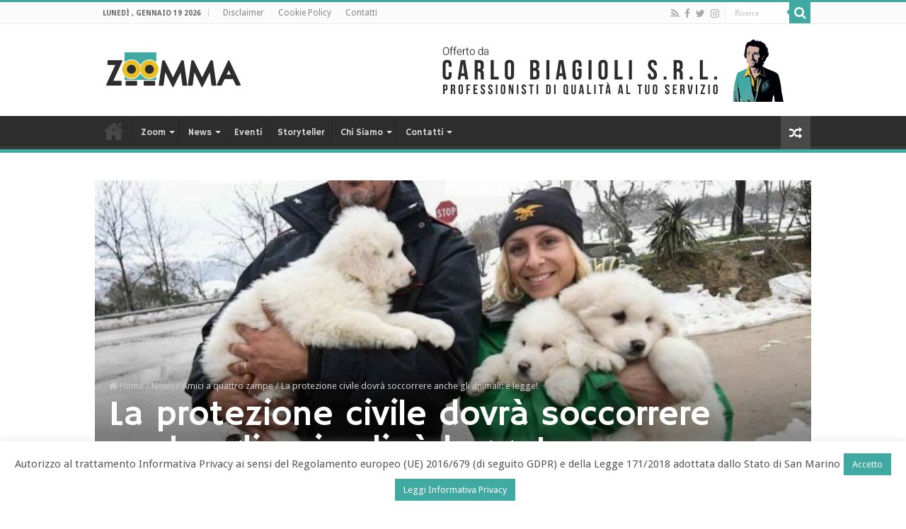

--- FILE ---
content_type: text/html; charset=UTF-8
request_url: https://www.zoomma.news/protezione-civile-soccorre-anche-animali-legge/
body_size: 39203
content:
<!DOCTYPE html>
<html lang="it-IT" prefix="og: http://ogp.me/ns#">
<head>
<meta charset="UTF-8" />
<link rel="pingback" href="https://www.zoomma.news/xmlrpc.php" />
<meta property="og:title" content="La protezione civile dovrà soccorrere anche gli animali: è legge! - Zoomma"/>
<meta property="og:type" content="article"/>
<meta property="og:description" content="La protezione civile dovrà soccorrere anche gli animali: è legge! Il 6 gennaio 2018 è entrato in vig"/>
<meta property="og:url" content="https://www.zoomma.news/protezione-civile-soccorre-anche-animali-legge/"/>
<meta property="og:site_name" content="Zoomma"/>
<meta property="og:image" content="https://www.zoomma.news/wp-content/uploads/2018/01/puppy.jpg" />
<meta name='robots' content='index, follow, max-image-preview:large, max-snippet:-1, max-video-preview:-1' />

	<!-- This site is optimized with the Yoast SEO plugin v21.2 - https://yoast.com/wordpress/plugins/seo/ -->
	<title>La protezione civile dovrà soccorrere anche gli animali: è legge! - Zoomma</title>
	<link rel="canonical" href="https://www.zoomma.news/protezione-civile-soccorre-anche-animali-legge/" />
	<meta property="og:locale" content="it_IT" />
	<meta property="og:type" content="article" />
	<meta property="og:title" content="La protezione civile dovrà soccorrere anche gli animali: è legge! - Zoomma" />
	<meta property="og:description" content="La protezione civile dovrà soccorrere anche gli animali: è legge! Il 6 gennaio 2018 è entrato in vigore il Codice della protezione Civile, che ha, &#8220;tra le sue finalità e tra le attività da svolgere l’azione di soccorso e l’assistenza degli animali colpiti da calamità naturali, come le popolazioni umane&#8221;. Il risultato è stato ottenuto grazie &hellip;" />
	<meta property="og:url" content="https://www.zoomma.news/protezione-civile-soccorre-anche-animali-legge/" />
	<meta property="og:site_name" content="Zoomma" />
	<meta property="article:publisher" content="https://www.facebook.com/zoomma.news" />
	<meta property="article:published_time" content="2018-02-20T05:46:33+00:00" />
	<meta property="article:modified_time" content="2018-02-22T08:51:43+00:00" />
	<meta property="og:image" content="https://www.zoomma.news/wp-content/uploads/2018/01/puppy.jpg" />
	<meta property="og:image:width" content="825" />
	<meta property="og:image:height" content="454" />
	<meta property="og:image:type" content="image/jpeg" />
	<meta name="author" content="Valentina Polverelli" />
	<meta name="twitter:card" content="summary_large_image" />
	<meta name="twitter:creator" content="@ZoommaNews" />
	<meta name="twitter:site" content="@ZoommaNews" />
	<meta name="twitter:label1" content="Scritto da" />
	<meta name="twitter:data1" content="Valentina Polverelli" />
	<meta name="twitter:label2" content="Tempo di lettura stimato" />
	<meta name="twitter:data2" content="1 minuto" />
	<script type="application/ld+json" class="yoast-schema-graph">{"@context":"https://schema.org","@graph":[{"@type":"Article","@id":"https://www.zoomma.news/protezione-civile-soccorre-anche-animali-legge/#article","isPartOf":{"@id":"https://www.zoomma.news/protezione-civile-soccorre-anche-animali-legge/"},"author":{"name":"Valentina Polverelli","@id":"https://www.zoomma.news/#/schema/person/1d2c00825f094a49b115aee4880b7a62"},"headline":"La protezione civile dovrà soccorrere anche gli animali: è legge!","datePublished":"2018-02-20T05:46:33+00:00","dateModified":"2018-02-22T08:51:43+00:00","mainEntityOfPage":{"@id":"https://www.zoomma.news/protezione-civile-soccorre-anche-animali-legge/"},"wordCount":199,"publisher":{"@id":"https://www.zoomma.news/#organization"},"image":{"@id":"https://www.zoomma.news/protezione-civile-soccorre-anche-animali-legge/#primaryimage"},"thumbnailUrl":"https://www.zoomma.news/wp-content/uploads/2018/01/puppy.jpg","keywords":["protezione civile"],"articleSection":["Amici a quattro zampe","In Evidenza"],"inLanguage":"it-IT"},{"@type":"WebPage","@id":"https://www.zoomma.news/protezione-civile-soccorre-anche-animali-legge/","url":"https://www.zoomma.news/protezione-civile-soccorre-anche-animali-legge/","name":"La protezione civile dovrà soccorrere anche gli animali: è legge! - Zoomma","isPartOf":{"@id":"https://www.zoomma.news/#website"},"primaryImageOfPage":{"@id":"https://www.zoomma.news/protezione-civile-soccorre-anche-animali-legge/#primaryimage"},"image":{"@id":"https://www.zoomma.news/protezione-civile-soccorre-anche-animali-legge/#primaryimage"},"thumbnailUrl":"https://www.zoomma.news/wp-content/uploads/2018/01/puppy.jpg","datePublished":"2018-02-20T05:46:33+00:00","dateModified":"2018-02-22T08:51:43+00:00","breadcrumb":{"@id":"https://www.zoomma.news/protezione-civile-soccorre-anche-animali-legge/#breadcrumb"},"inLanguage":"it-IT","potentialAction":[{"@type":"ReadAction","target":["https://www.zoomma.news/protezione-civile-soccorre-anche-animali-legge/"]}]},{"@type":"ImageObject","inLanguage":"it-IT","@id":"https://www.zoomma.news/protezione-civile-soccorre-anche-animali-legge/#primaryimage","url":"https://www.zoomma.news/wp-content/uploads/2018/01/puppy.jpg","contentUrl":"https://www.zoomma.news/wp-content/uploads/2018/01/puppy.jpg","width":825,"height":454},{"@type":"BreadcrumbList","@id":"https://www.zoomma.news/protezione-civile-soccorre-anche-animali-legge/#breadcrumb","itemListElement":[{"@type":"ListItem","position":1,"name":"Home","item":"https://www.zoomma.news/"},{"@type":"ListItem","position":2,"name":"La protezione civile dovrà soccorrere anche gli animali: è legge!"}]},{"@type":"WebSite","@id":"https://www.zoomma.news/#website","url":"https://www.zoomma.news/","name":"Zoomma","description":"Dove scoprire nuovi interessi","publisher":{"@id":"https://www.zoomma.news/#organization"},"potentialAction":[{"@type":"SearchAction","target":{"@type":"EntryPoint","urlTemplate":"https://www.zoomma.news/?s={search_term_string}"},"query-input":"required name=search_term_string"}],"inLanguage":"it-IT"},{"@type":"Organization","@id":"https://www.zoomma.news/#organization","name":"Zoomma","url":"https://www.zoomma.news/","logo":{"@type":"ImageObject","inLanguage":"it-IT","@id":"https://www.zoomma.news/#/schema/logo/image/","url":"https://www.zoomma.news/wp-content/uploads/2019/12/logo-zoomma.jpg","contentUrl":"https://www.zoomma.news/wp-content/uploads/2019/12/logo-zoomma.jpg","width":363,"height":139,"caption":"Zoomma"},"image":{"@id":"https://www.zoomma.news/#/schema/logo/image/"},"sameAs":["https://www.facebook.com/zoomma.news","https://twitter.com/ZoommaNews","https://www.instagram.com/zoomma.news/"]},{"@type":"Person","@id":"https://www.zoomma.news/#/schema/person/1d2c00825f094a49b115aee4880b7a62","name":"Valentina Polverelli","image":{"@type":"ImageObject","inLanguage":"it-IT","@id":"https://www.zoomma.news/#/schema/person/image/","url":"https://secure.gravatar.com/avatar/255d9fd2f3935372e7e2e911063e22f4?s=96&d=mm&r=g","contentUrl":"https://secure.gravatar.com/avatar/255d9fd2f3935372e7e2e911063e22f4?s=96&d=mm&r=g","caption":"Valentina Polverelli"},"url":"https://www.zoomma.news/author/polverelli/"}]}</script>
	<!-- / Yoast SEO plugin. -->


<link rel='dns-prefetch' href='//fonts.googleapis.com' />
<link rel="alternate" type="application/rss+xml" title="Zoomma &raquo; Feed" href="https://www.zoomma.news/feed/" />
<link rel="alternate" type="application/rss+xml" title="Zoomma &raquo; Feed dei commenti" href="https://www.zoomma.news/comments/feed/" />
<script type="text/javascript">
window._wpemojiSettings = {"baseUrl":"https:\/\/s.w.org\/images\/core\/emoji\/14.0.0\/72x72\/","ext":".png","svgUrl":"https:\/\/s.w.org\/images\/core\/emoji\/14.0.0\/svg\/","svgExt":".svg","source":{"concatemoji":"https:\/\/www.zoomma.news\/wp-includes\/js\/wp-emoji-release.min.js"}};
/*! This file is auto-generated */
!function(i,n){var o,s,e;function c(e){try{var t={supportTests:e,timestamp:(new Date).valueOf()};sessionStorage.setItem(o,JSON.stringify(t))}catch(e){}}function p(e,t,n){e.clearRect(0,0,e.canvas.width,e.canvas.height),e.fillText(t,0,0);var t=new Uint32Array(e.getImageData(0,0,e.canvas.width,e.canvas.height).data),r=(e.clearRect(0,0,e.canvas.width,e.canvas.height),e.fillText(n,0,0),new Uint32Array(e.getImageData(0,0,e.canvas.width,e.canvas.height).data));return t.every(function(e,t){return e===r[t]})}function u(e,t,n){switch(t){case"flag":return n(e,"\ud83c\udff3\ufe0f\u200d\u26a7\ufe0f","\ud83c\udff3\ufe0f\u200b\u26a7\ufe0f")?!1:!n(e,"\ud83c\uddfa\ud83c\uddf3","\ud83c\uddfa\u200b\ud83c\uddf3")&&!n(e,"\ud83c\udff4\udb40\udc67\udb40\udc62\udb40\udc65\udb40\udc6e\udb40\udc67\udb40\udc7f","\ud83c\udff4\u200b\udb40\udc67\u200b\udb40\udc62\u200b\udb40\udc65\u200b\udb40\udc6e\u200b\udb40\udc67\u200b\udb40\udc7f");case"emoji":return!n(e,"\ud83e\udef1\ud83c\udffb\u200d\ud83e\udef2\ud83c\udfff","\ud83e\udef1\ud83c\udffb\u200b\ud83e\udef2\ud83c\udfff")}return!1}function f(e,t,n){var r="undefined"!=typeof WorkerGlobalScope&&self instanceof WorkerGlobalScope?new OffscreenCanvas(300,150):i.createElement("canvas"),a=r.getContext("2d",{willReadFrequently:!0}),o=(a.textBaseline="top",a.font="600 32px Arial",{});return e.forEach(function(e){o[e]=t(a,e,n)}),o}function t(e){var t=i.createElement("script");t.src=e,t.defer=!0,i.head.appendChild(t)}"undefined"!=typeof Promise&&(o="wpEmojiSettingsSupports",s=["flag","emoji"],n.supports={everything:!0,everythingExceptFlag:!0},e=new Promise(function(e){i.addEventListener("DOMContentLoaded",e,{once:!0})}),new Promise(function(t){var n=function(){try{var e=JSON.parse(sessionStorage.getItem(o));if("object"==typeof e&&"number"==typeof e.timestamp&&(new Date).valueOf()<e.timestamp+604800&&"object"==typeof e.supportTests)return e.supportTests}catch(e){}return null}();if(!n){if("undefined"!=typeof Worker&&"undefined"!=typeof OffscreenCanvas&&"undefined"!=typeof URL&&URL.createObjectURL&&"undefined"!=typeof Blob)try{var e="postMessage("+f.toString()+"("+[JSON.stringify(s),u.toString(),p.toString()].join(",")+"));",r=new Blob([e],{type:"text/javascript"}),a=new Worker(URL.createObjectURL(r),{name:"wpTestEmojiSupports"});return void(a.onmessage=function(e){c(n=e.data),a.terminate(),t(n)})}catch(e){}c(n=f(s,u,p))}t(n)}).then(function(e){for(var t in e)n.supports[t]=e[t],n.supports.everything=n.supports.everything&&n.supports[t],"flag"!==t&&(n.supports.everythingExceptFlag=n.supports.everythingExceptFlag&&n.supports[t]);n.supports.everythingExceptFlag=n.supports.everythingExceptFlag&&!n.supports.flag,n.DOMReady=!1,n.readyCallback=function(){n.DOMReady=!0}}).then(function(){return e}).then(function(){var e;n.supports.everything||(n.readyCallback(),(e=n.source||{}).concatemoji?t(e.concatemoji):e.wpemoji&&e.twemoji&&(t(e.twemoji),t(e.wpemoji)))}))}((window,document),window._wpemojiSettings);
</script>
<style type="text/css">
img.wp-smiley,
img.emoji {
	display: inline !important;
	border: none !important;
	box-shadow: none !important;
	height: 1em !important;
	width: 1em !important;
	margin: 0 0.07em !important;
	vertical-align: -0.1em !important;
	background: none !important;
	padding: 0 !important;
}
</style>
	<link rel='stylesheet' id='contact-form-7-css' href='https://www.zoomma.news/wp-content/plugins/contact-form-7/includes/css/styles.css' type='text/css' media='all' />
<link rel='stylesheet' id='cookie-law-info-css' href='https://www.zoomma.news/wp-content/plugins/cookie-law-info/legacy/public/css/cookie-law-info-public.css' type='text/css' media='all' />
<link rel='stylesheet' id='cookie-law-info-gdpr-css' href='https://www.zoomma.news/wp-content/plugins/cookie-law-info/legacy/public/css/cookie-law-info-gdpr.css' type='text/css' media='all' />
<link rel='stylesheet' id='events-manager-css' href='https://www.zoomma.news/wp-content/plugins/events-manager/includes/css/events-manager.min.css' type='text/css' media='all' />
<link rel='stylesheet' id='taqyeem-buttons-style-css' href='https://www.zoomma.news/wp-content/plugins/taqyeem-buttons/assets/style.css' type='text/css' media='all' />
<link rel='stylesheet' id='taqyeem-style-css' href='https://www.zoomma.news/wp-content/plugins/taqyeem/style.css' type='text/css' media='all' />
<link rel='stylesheet' id='tie-style-css' href='https://www.zoomma.news/wp-content/themes/sahifa/style.css' type='text/css' media='all' />
<link rel='stylesheet' id='tie-ilightbox-skin-css' href='https://www.zoomma.news/wp-content/themes/sahifa/css/ilightbox/dark-skin/skin.css' type='text/css' media='all' />
<link rel='stylesheet' id='Droid+Sans-css' href='https://fonts.googleapis.com/css?family=Droid+Sans%3Aregular%2C700' type='text/css' media='all' />
<link rel='stylesheet' id='Hammersmith+One-css' href='https://fonts.googleapis.com/css?family=Hammersmith+One%3Aregular' type='text/css' media='all' />
<script type='text/javascript' src='https://www.zoomma.news/wp-includes/js/jquery/jquery.min.js' id='jquery-core-js'></script>
<script type='text/javascript' src='https://www.zoomma.news/wp-includes/js/jquery/jquery-migrate.min.js' id='jquery-migrate-js'></script>
<script type='text/javascript' id='cookie-law-info-js-extra'>
/* <![CDATA[ */
var Cli_Data = {"nn_cookie_ids":[],"cookielist":[],"non_necessary_cookies":[],"ccpaEnabled":"","ccpaRegionBased":"","ccpaBarEnabled":"","strictlyEnabled":["necessary","obligatoire"],"ccpaType":"gdpr","js_blocking":"","custom_integration":"","triggerDomRefresh":"","secure_cookies":""};
var cli_cookiebar_settings = {"animate_speed_hide":"500","animate_speed_show":"500","background":"#fff","border":"#3fa9a2","border_on":"","button_1_button_colour":"#3fa9a2","button_1_button_hover":"#328782","button_1_link_colour":"#fff","button_1_as_button":"1","button_1_new_win":"","button_2_button_colour":"#3fa9a2","button_2_button_hover":"#328782","button_2_link_colour":"#ffffff","button_2_as_button":"1","button_2_hidebar":"","button_3_button_colour":"#000","button_3_button_hover":"#000000","button_3_link_colour":"#fff","button_3_as_button":"1","button_3_new_win":"1","button_4_button_colour":"#000","button_4_button_hover":"#000000","button_4_link_colour":"#fff","button_4_as_button":"1","button_7_button_colour":"#61a229","button_7_button_hover":"#4e8221","button_7_link_colour":"#fff","button_7_as_button":"1","button_7_new_win":"","font_family":"inherit","header_fix":"","notify_animate_hide":"1","notify_animate_show":"","notify_div_id":"#cookie-law-info-bar","notify_position_horizontal":"right","notify_position_vertical":"bottom","scroll_close":"","scroll_close_reload":"","accept_close_reload":"","reject_close_reload":"","showagain_tab":"","showagain_background":"#fff","showagain_border":"#000","showagain_div_id":"#cookie-law-info-again","showagain_x_position":"100px","text":"#565656","show_once_yn":"","show_once":"10000","logging_on":"","as_popup":"","popup_overlay":"1","bar_heading_text":"","cookie_bar_as":"banner","popup_showagain_position":"bottom-right","widget_position":"left"};
var log_object = {"ajax_url":"https:\/\/www.zoomma.news\/wp-admin\/admin-ajax.php"};
/* ]]> */
</script>
<script type='text/javascript' src='https://www.zoomma.news/wp-content/plugins/cookie-law-info/legacy/public/js/cookie-law-info-public.js' id='cookie-law-info-js'></script>
<script type='text/javascript' src='https://www.zoomma.news/wp-includes/js/jquery/ui/core.min.js' id='jquery-ui-core-js'></script>
<script type='text/javascript' src='https://www.zoomma.news/wp-includes/js/jquery/ui/mouse.min.js' id='jquery-ui-mouse-js'></script>
<script type='text/javascript' src='https://www.zoomma.news/wp-includes/js/jquery/ui/sortable.min.js' id='jquery-ui-sortable-js'></script>
<script type='text/javascript' src='https://www.zoomma.news/wp-includes/js/jquery/ui/datepicker.min.js' id='jquery-ui-datepicker-js'></script>
<script id="jquery-ui-datepicker-js-after" type="text/javascript">
jQuery(function(jQuery){jQuery.datepicker.setDefaults({"closeText":"Chiudi","currentText":"Oggi","monthNames":["Gennaio","Febbraio","Marzo","Aprile","Maggio","Giugno","Luglio","Agosto","Settembre","Ottobre","Novembre","Dicembre"],"monthNamesShort":["Gen","Feb","Mar","Apr","Mag","Giu","Lug","Ago","Set","Ott","Nov","Dic"],"nextText":"Prossimo","prevText":"Precedente","dayNames":["domenica","luned\u00ec","marted\u00ec","mercoled\u00ec","gioved\u00ec","venerd\u00ec","sabato"],"dayNamesShort":["Dom","Lun","Mar","Mer","Gio","Ven","Sab"],"dayNamesMin":["D","L","M","M","G","V","S"],"dateFormat":"d MM yy","firstDay":1,"isRTL":false});});
</script>
<script type='text/javascript' src='https://www.zoomma.news/wp-includes/js/jquery/ui/resizable.min.js' id='jquery-ui-resizable-js'></script>
<script type='text/javascript' src='https://www.zoomma.news/wp-includes/js/jquery/ui/draggable.min.js' id='jquery-ui-draggable-js'></script>
<script type='text/javascript' src='https://www.zoomma.news/wp-includes/js/jquery/ui/controlgroup.min.js' id='jquery-ui-controlgroup-js'></script>
<script type='text/javascript' src='https://www.zoomma.news/wp-includes/js/jquery/ui/checkboxradio.min.js' id='jquery-ui-checkboxradio-js'></script>
<script type='text/javascript' src='https://www.zoomma.news/wp-includes/js/jquery/ui/button.min.js' id='jquery-ui-button-js'></script>
<script type='text/javascript' src='https://www.zoomma.news/wp-includes/js/jquery/ui/dialog.min.js' id='jquery-ui-dialog-js'></script>
<script type='text/javascript' id='events-manager-js-extra'>
/* <![CDATA[ */
var EM = {"ajaxurl":"https:\/\/www.zoomma.news\/wp-admin\/admin-ajax.php","locationajaxurl":"https:\/\/www.zoomma.news\/wp-admin\/admin-ajax.php?action=locations_search","firstDay":"1","locale":"it","dateFormat":"yy-mm-dd","ui_css":"https:\/\/www.zoomma.news\/wp-content\/plugins\/events-manager\/includes\/css\/jquery-ui\/build.min.css","show24hours":"1","is_ssl":"1","autocomplete_limit":"10","calendar":{"breakpoints":{"small":560,"medium":908,"large":false}},"datepicker":{"format":"d\/m\/Y","locale":"it"},"search":{"breakpoints":{"small":650,"medium":850,"full":false}},"url":"https:\/\/www.zoomma.news\/wp-content\/plugins\/events-manager","bookingInProgress":"Per favore attendi che la prenotazione venga elaborata.","tickets_save":"Salvare biglietto","bookingajaxurl":"https:\/\/www.zoomma.news\/wp-admin\/admin-ajax.php","bookings_export_save":"Prenotazioni Export","bookings_settings_save":"Salva le impostazioni","booking_delete":"Sei sicuro di voler cancellare?","booking_offset":"30","bookings":{"submit_button":{"text":{"default":"Invia la tua prenotazione","free":"Invia la tua prenotazione","payment":"Invia la tua prenotazione","processing":"Processing ..."}}},"bb_full":"Tutto Esaurito","bb_book":"Prenota ora","bb_booking":"Prenotazione in corso ...","bb_booked":"Prenotazione presentata","bb_error":"Prenotazione Errore. Riprova?","bb_cancel":"Annullare","bb_canceling":"Annullamento...","bb_cancelled":"Cancellato","bb_cancel_error":"Cancellazione Errore. Riprova?","txt_search":"Ricerca","txt_searching":"Ricerca in corso...","txt_loading":"Caricamento in corso ..."};
/* ]]> */
</script>
<script type='text/javascript' src='https://www.zoomma.news/wp-content/plugins/events-manager/includes/js/events-manager.min.js' id='events-manager-js'></script>
<script type='text/javascript' src='https://www.zoomma.news/wp-content/plugins/events-manager/includes/external/flatpickr/l10n/it.min.js' id='em-flatpickr-localization-js'></script>
<script type='text/javascript' src='https://www.zoomma.news/wp-content/plugins/revslider/public/assets/js/rbtools.min.js' async id='tp-tools-js'></script>
<script type='text/javascript' src='https://www.zoomma.news/wp-content/plugins/revslider/public/assets/js/rs6.min.js' async id='revmin-js'></script>
<script type='text/javascript' src='https://www.zoomma.news/wp-content/plugins/taqyeem/js/tie.js' id='taqyeem-main-js'></script>
<script></script><link rel="https://api.w.org/" href="https://www.zoomma.news/wp-json/" /><link rel="alternate" type="application/json" href="https://www.zoomma.news/wp-json/wp/v2/posts/12363" /><link rel="EditURI" type="application/rsd+xml" title="RSD" href="https://www.zoomma.news/xmlrpc.php?rsd" />
<meta name="generator" content="WordPress 6.3.7" />
<link rel='shortlink' href='https://www.zoomma.news/?p=12363' />
<link rel="alternate" type="application/json+oembed" href="https://www.zoomma.news/wp-json/oembed/1.0/embed?url=https%3A%2F%2Fwww.zoomma.news%2Fprotezione-civile-soccorre-anche-animali-legge%2F" />
<link rel="alternate" type="text/xml+oembed" href="https://www.zoomma.news/wp-json/oembed/1.0/embed?url=https%3A%2F%2Fwww.zoomma.news%2Fprotezione-civile-soccorre-anche-animali-legge%2F&#038;format=xml" />
<script type='text/javascript'>
/* <![CDATA[ */
var taqyeem = {"ajaxurl":"https://www.zoomma.news/wp-admin/admin-ajax.php" , "your_rating":"Your Rating:"};
/* ]]> */
</script>

<style type="text/css" media="screen">

</style>
<link rel="shortcut icon" href="https://zoomma.news/wp-content/uploads/2015/09/favicon.png" title="Favicon" />
<!--[if IE]>
<script type="text/javascript">jQuery(document).ready(function (){ jQuery(".menu-item").has("ul").children("a").attr("aria-haspopup", "true");});</script>
<![endif]-->
<!--[if lt IE 9]>
<script src="https://www.zoomma.news/wp-content/themes/sahifa/js/html5.js"></script>
<script src="https://www.zoomma.news/wp-content/themes/sahifa/js/selectivizr-min.js"></script>
<![endif]-->
<!--[if IE 9]>
<link rel="stylesheet" type="text/css" media="all" href="https://www.zoomma.news/wp-content/themes/sahifa/css/ie9.css" />
<![endif]-->
<!--[if IE 8]>
<link rel="stylesheet" type="text/css" media="all" href="https://www.zoomma.news/wp-content/themes/sahifa/css/ie8.css" />
<![endif]-->
<!--[if IE 7]>
<link rel="stylesheet" type="text/css" media="all" href="https://www.zoomma.news/wp-content/themes/sahifa/css/ie7.css" />
<![endif]-->


<meta name="viewport" content="width=device-width, initial-scale=1.0" />



<style type="text/css" media="screen">

body{
	font-family: 'Droid Sans';
}

.logo h1 a, .logo h2 a{
	font-family: 'Hammersmith One';
}

#main-nav, #main-nav ul li a{
	font-family: 'Hammersmith One';
}

.page-title{
	font-family: 'Hammersmith One';
}

.post-title{
	font-family: 'Hammersmith One';
}

h2.post-box-title, h2.post-box-title a{
	font-family: 'Hammersmith One';
}

h3.post-box-title, h3.post-box-title a{
	font-family: 'Hammersmith One';
}

.widget-top h4, .widget-top h4 a{
	font-family: 'Hammersmith One';
}

.ei-title h2, .slider-caption h2 a, .content .slider-caption h2 a, .slider-caption h2, .content .slider-caption h2, .content .ei-title h2{
	font-family: 'Hammersmith One';
}

.cat-box-title h2, .cat-box-title h2 a, .block-head h3, #respond h3, #comments-title, h2.review-box-header, .woocommerce-tabs .entry-content h2, .woocommerce .related.products h2, .entry .woocommerce h2, .woocommerce-billing-fields h3, .woocommerce-shipping-fields h3, #order_review_heading, #bbpress-forums fieldset.bbp-form legend, #buddypress .item-body h4, #buddypress #item-body h4{
	font-family: 'Hammersmith One';
}


::-moz-selection { background: #e9bf28;}
::selection { background: #e9bf28; }
#main-nav,
.cat-box-content,
#sidebar .widget-container,
.post-listing,
#commentform {
	border-bottom-color: #3fa9a2;
}

.search-block .search-button,
#topcontrol,
#main-nav ul li.current-menu-item a,
#main-nav ul li.current-menu-item a:hover,
#main-nav ul li.current_page_parent a,
#main-nav ul li.current_page_parent a:hover,
#main-nav ul li.current-menu-parent a,
#main-nav ul li.current-menu-parent a:hover,
#main-nav ul li.current-page-ancestor a,
#main-nav ul li.current-page-ancestor a:hover,
.pagination span.current,
.share-post span.share-text,
.flex-control-paging li a.flex-active,
.ei-slider-thumbs li.ei-slider-element,
.review-percentage .review-item span span,
.review-final-score,
.button,
a.button,
a.more-link,
#main-content input[type="submit"],
.form-submit #submit,
#login-form .login-button,
.widget-feedburner .feedburner-subscribe,
input[type="submit"],
#buddypress button,
#buddypress a.button,
#buddypress input[type=submit],
#buddypress input[type=reset],
#buddypress ul.button-nav li a,
#buddypress div.generic-button a,
#buddypress .comment-reply-link,
#buddypress div.item-list-tabs ul li a span,
#buddypress div.item-list-tabs ul li.selected a,
#buddypress div.item-list-tabs ul li.current a,
#buddypress #members-directory-form div.item-list-tabs ul li.selected span,
#members-list-options a.selected,
#groups-list-options a.selected,
body.dark-skin #buddypress div.item-list-tabs ul li a span,
body.dark-skin #buddypress div.item-list-tabs ul li.selected a,
body.dark-skin #buddypress div.item-list-tabs ul li.current a,
body.dark-skin #members-list-options a.selected,
body.dark-skin #groups-list-options a.selected,
.search-block-large .search-button,
#featured-posts .flex-next:hover,
#featured-posts .flex-prev:hover,
a.tie-cart span.shooping-count,
.woocommerce span.onsale,
.woocommerce-page span.onsale ,
.woocommerce .widget_price_filter .ui-slider .ui-slider-handle,
.woocommerce-page .widget_price_filter .ui-slider .ui-slider-handle,
#check-also-close,
a.post-slideshow-next,
a.post-slideshow-prev,
.widget_price_filter .ui-slider .ui-slider-handle,
.quantity .minus:hover,
.quantity .plus:hover,
.mejs-container .mejs-controls .mejs-time-rail .mejs-time-current,
#reading-position-indicator  {
	background-color:#3fa9a2;
}

::-webkit-scrollbar-thumb{
	background-color:#3fa9a2 !important;
}

#theme-footer,
#theme-header,
.top-nav ul li.current-menu-item:before,
#main-nav .menu-sub-content ,
#main-nav ul ul,
#check-also-box {
	border-top-color: #3fa9a2;
}

.search-block:after {
	border-right-color:#3fa9a2;
}

body.rtl .search-block:after {
	border-left-color:#3fa9a2;
}

#main-nav ul > li.menu-item-has-children:hover > a:after,
#main-nav ul > li.mega-menu:hover > a:after {
	border-color:transparent transparent #3fa9a2;
}

.widget.timeline-posts li a:hover,
.widget.timeline-posts li a:hover span.tie-date {
	color: #3fa9a2;
}

.widget.timeline-posts li a:hover span.tie-date:before {
	background: #3fa9a2;
	border-color: #3fa9a2;
}

#order_review,
#order_review_heading {
	border-color: #3fa9a2;
}


body {
	background-image : url(https://www.zoomma.news/wp-content/themes/sahifa/images/patterns/body-bg3.png);
	background-position: top center;
}

</style>

		<script type="text/javascript">
			/* <![CDATA[ */
				var sf_position = '0';
				var sf_templates = "<a href=\"{search_url_escaped}\">Vedi tutti i risultati<\/a>";
				var sf_input = '.search-live';
				jQuery(document).ready(function(){
					jQuery(sf_input).ajaxyLiveSearch({"expand":false,"searchUrl":"https:\/\/www.zoomma.news\/?s=%s","text":"Search","delay":500,"iwidth":180,"width":315,"ajaxUrl":"https:\/\/www.zoomma.news\/wp-admin\/admin-ajax.php","rtl":0});
					jQuery(".live-search_ajaxy-selective-input").keyup(function() {
						var width = jQuery(this).val().length * 8;
						if(width < 50) {
							width = 50;
						}
						jQuery(this).width(width);
					});
					jQuery(".live-search_ajaxy-selective-search").click(function() {
						jQuery(this).find(".live-search_ajaxy-selective-input").focus();
					});
					jQuery(".live-search_ajaxy-selective-close").click(function() {
						jQuery(this).parent().remove();
					});
				});
			/* ]]> */
		</script>
		<meta name="generator" content="Powered by WPBakery Page Builder - drag and drop page builder for WordPress."/>
<meta name="generator" content="Powered by Slider Revolution 6.6.16 - responsive, Mobile-Friendly Slider Plugin for WordPress with comfortable drag and drop interface." />
<script>function setREVStartSize(e){
			//window.requestAnimationFrame(function() {
				window.RSIW = window.RSIW===undefined ? window.innerWidth : window.RSIW;
				window.RSIH = window.RSIH===undefined ? window.innerHeight : window.RSIH;
				try {
					var pw = document.getElementById(e.c).parentNode.offsetWidth,
						newh;
					pw = pw===0 || isNaN(pw) || (e.l=="fullwidth" || e.layout=="fullwidth") ? window.RSIW : pw;
					e.tabw = e.tabw===undefined ? 0 : parseInt(e.tabw);
					e.thumbw = e.thumbw===undefined ? 0 : parseInt(e.thumbw);
					e.tabh = e.tabh===undefined ? 0 : parseInt(e.tabh);
					e.thumbh = e.thumbh===undefined ? 0 : parseInt(e.thumbh);
					e.tabhide = e.tabhide===undefined ? 0 : parseInt(e.tabhide);
					e.thumbhide = e.thumbhide===undefined ? 0 : parseInt(e.thumbhide);
					e.mh = e.mh===undefined || e.mh=="" || e.mh==="auto" ? 0 : parseInt(e.mh,0);
					if(e.layout==="fullscreen" || e.l==="fullscreen")
						newh = Math.max(e.mh,window.RSIH);
					else{
						e.gw = Array.isArray(e.gw) ? e.gw : [e.gw];
						for (var i in e.rl) if (e.gw[i]===undefined || e.gw[i]===0) e.gw[i] = e.gw[i-1];
						e.gh = e.el===undefined || e.el==="" || (Array.isArray(e.el) && e.el.length==0)? e.gh : e.el;
						e.gh = Array.isArray(e.gh) ? e.gh : [e.gh];
						for (var i in e.rl) if (e.gh[i]===undefined || e.gh[i]===0) e.gh[i] = e.gh[i-1];
											
						var nl = new Array(e.rl.length),
							ix = 0,
							sl;
						e.tabw = e.tabhide>=pw ? 0 : e.tabw;
						e.thumbw = e.thumbhide>=pw ? 0 : e.thumbw;
						e.tabh = e.tabhide>=pw ? 0 : e.tabh;
						e.thumbh = e.thumbhide>=pw ? 0 : e.thumbh;
						for (var i in e.rl) nl[i] = e.rl[i]<window.RSIW ? 0 : e.rl[i];
						sl = nl[0];
						for (var i in nl) if (sl>nl[i] && nl[i]>0) { sl = nl[i]; ix=i;}
						var m = pw>(e.gw[ix]+e.tabw+e.thumbw) ? 1 : (pw-(e.tabw+e.thumbw)) / (e.gw[ix]);
						newh =  (e.gh[ix] * m) + (e.tabh + e.thumbh);
					}
					var el = document.getElementById(e.c);
					if (el!==null && el) el.style.height = newh+"px";
					el = document.getElementById(e.c+"_wrapper");
					if (el!==null && el) {
						el.style.height = newh+"px";
						el.style.display = "block";
					}
				} catch(e){
					console.log("Failure at Presize of Slider:" + e)
				}
			//});
		  };</script>
<noscript><style> .wpb_animate_when_almost_visible { opacity: 1; }</style></noscript></head>
<body id="top" class="post-template-default single single-post postid-12363 single-format-standard lazy-enabled wpb-js-composer js-comp-ver-7.0 vc_responsive">

<div class="wrapper-outer">

	<div class="background-cover"></div>

	<aside id="slide-out">

			<div class="search-mobile">
			<form method="get" id="searchform-mobile" action="https://www.zoomma.news/">
				<button class="search-button" type="submit" value="Ricerca"><i class="fa fa-search"></i></button>
				<input type="text" id="s-mobile" name="s" title="Ricerca" value="Ricerca" onfocus="if (this.value == 'Ricerca') {this.value = '';}" onblur="if (this.value == '') {this.value = 'Ricerca';}"  />
			</form>
		</div><!-- .search-mobile /-->
	
			<div class="social-icons">
		<a class="ttip-none" title="Rss" href="https://www.zoomma.news/feed/" target="_blank"><i class="fa fa-rss"></i></a><a class="ttip-none" title="Facebook" href="https://www.facebook.com/zoomma.news" target="_blank"><i class="fa fa-facebook"></i></a><a class="ttip-none" title="Twitter" href="https://twitter.com/ZoommaNews" target="_blank"><i class="fa fa-twitter"></i></a><a class="ttip-none" title="instagram" href="https://instagram.com/zoomma.news/" target="_blank"><i class="fa fa-instagram"></i></a>
			</div>

	
		<div id="mobile-menu" ></div>
	</aside><!-- #slide-out /-->

		<div id="wrapper" class="wide-layout">
		<div class="inner-wrapper">

		<header id="theme-header" class="theme-header">
						<div id="top-nav" class="top-nav">
				<div class="container">

							<span class="today-date">lunedì , Gennaio 19 2026</span>
				<div class="top-menu"><ul id="menu-top-menu" class="menu"><li id="menu-item-57" class="menu-item menu-item-type-post_type menu-item-object-page menu-item-57"><a href="https://www.zoomma.news/disclaimer/">Disclaimer</a></li>
<li id="menu-item-53" class="menu-item menu-item-type-post_type menu-item-object-page menu-item-53"><a href="https://www.zoomma.news/cookie-policy/">Cookie Policy</a></li>
<li id="menu-item-54" class="menu-item menu-item-type-post_type menu-item-object-page menu-item-54"><a href="https://www.zoomma.news/contatti/">Contatti</a></li>
</ul></div>
						<div class="search-block">
						<form method="get" id="searchform-header" action="https://www.zoomma.news/">
							<button class="search-button" type="submit" value="Ricerca"><i class="fa fa-search"></i></button>
							<input class="search-live" type="text" id="s-header" name="s" title="Ricerca" value="Ricerca" onfocus="if (this.value == 'Ricerca') {this.value = '';}" onblur="if (this.value == '') {this.value = 'Ricerca';}"  />
						</form>
					</div><!-- .search-block /-->
			<div class="social-icons">
		<a class="ttip-none" title="Rss" href="https://www.zoomma.news/feed/" target="_blank"><i class="fa fa-rss"></i></a><a class="ttip-none" title="Facebook" href="https://www.facebook.com/zoomma.news" target="_blank"><i class="fa fa-facebook"></i></a><a class="ttip-none" title="Twitter" href="https://twitter.com/ZoommaNews" target="_blank"><i class="fa fa-twitter"></i></a><a class="ttip-none" title="instagram" href="https://instagram.com/zoomma.news/" target="_blank"><i class="fa fa-instagram"></i></a>
			</div>

	
	
				</div><!-- .container /-->
			</div><!-- .top-menu /-->
			
		<div class="header-content">

					<a id="slide-out-open" class="slide-out-open" href="#"><span></span></a>
		
			<div class="logo" style=" margin-top:15px; margin-bottom:15px;">
			<h2>								<a title="Zoomma" href="https://www.zoomma.news/">
					<img src="http://zoomma.news/wp-content/uploads/2015/09/zoomma-logo-header.png" alt="Zoomma"  /><strong>Zoomma Dove scoprire nuovi interessi</strong>
				</a>
			</h2>			</div><!-- .logo /-->
			<div class="e3lan e3lan-top">
			<a href="http://carlobiagioli.com" title="Carlo Biagioli S.r.l. - La soluzione ad ogni tuo problema" target="_blank">
				<img src="https://www.zoomma.news/wp-content/uploads/2019/04/offerto-da-carlo-biagioli.png" alt="Carlo Biagioli S.r.l. - La soluzione ad ogni tuo problema" />
			</a>
				</div>			<div class="clear"></div>

		</div>
													<nav id="main-nav" class="fixed-enabled">
				<div class="container">

				
					<div class="main-menu"><ul id="menu-main-menu" class="menu"><li id="menu-item-10947" class="menu-item menu-item-type-post_type menu-item-object-page menu-item-home menu-item-10947"><a href="https://www.zoomma.news/">Home</a></li>
<li id="menu-item-102" class="zoommaMenu menu-item menu-item-type-taxonomy menu-item-object-category menu-item-102 mega-menu mega-cat "><a href="https://www.zoomma.news/category/zoom/">Zoom</a>
<div class="mega-menu-block menu-sub-content">

<div class="mega-menu-content">
<div class="mega-cat-wrapper"> <ul class="mega-cat-sub-categories"> <li><a href="#mega-cat-102-1560">AASS: differenziamoli</a></li><li><a href="#mega-cat-102-218">Arte del té</a></li><li><a href="#mega-cat-102-80">Centro Harmoniae</a></li><li><a href="#mega-cat-102-2771">Chiara Pierobon</a></li><li><a href="#mega-cat-102-4224">Dottor Davide Forcellini</a></li><li><a href="#mega-cat-102-3039">Genialtutor</a></li><li><a href="#mega-cat-102-3152">Grey Cube</a></li><li><a href="#mega-cat-102-3031">La Salumeria</a></li><li><a href="#mega-cat-102-64">Qua la zampa</a></li><li><a href="#mega-cat-102-62">Rita Maria Faccia</a></li><li><a href="#mega-cat-102-3030">Scodinzolando</a></li><li><a href="#mega-cat-102-90">Spedingo</a></li><li><a href="#mega-cat-102-3032">The Code</a></li></ul>  <div class="mega-cat-content mega-cat-sub-exists"><div id="mega-cat-102-1560" class="mega-cat-content-tab"><div class="mega-menu-post"><div class="post-thumbnail tie_thumb"><a class="mega-menu-link" href="https://www.zoomma.news/inaugurazione-centro-didattico-ambientale-2/" title="Inaugurazione Centro Didattico Ambientale"><img src="https://www.zoomma.news/wp-content/uploads/2018/09/thumbnail_ECO-310x165.jpg" width="310" height="165" alt="Inaugurazione Centro Didattico Ambientale" /><span class="fa overlay-icon"></span></a></div><h3 class="post-box-title"><a class="mega-menu-link" href="https://www.zoomma.news/inaugurazione-centro-didattico-ambientale-2/" title="Inaugurazione Centro Didattico Ambientale">Inaugurazione Centro Didattico Ambientale</a></h3>
									<span class="tie-date"><i class="fa fa-clock-o"></i>28 Settembre 2018</span>
							</div> <!-- mega-menu-post --><div class="mega-menu-post"><div class="post-thumbnail tie_thumb"><a class="mega-menu-link" href="https://www.zoomma.news/inaugurazione-centro-didattico-ambientale/" title="Inaugurazione Centro Didattico Ambientale"><img src="https://www.zoomma.news/wp-content/uploads/2018/09/compost-310x165.jpg" width="310" height="165" alt="Inaugurazione Centro Didattico Ambientale" /><span class="fa overlay-icon"></span></a></div><h3 class="post-box-title"><a class="mega-menu-link" href="https://www.zoomma.news/inaugurazione-centro-didattico-ambientale/" title="Inaugurazione Centro Didattico Ambientale">Inaugurazione Centro Didattico Ambientale</a></h3>
									<span class="tie-date"><i class="fa fa-clock-o"></i>26 Settembre 2018</span>
							</div> <!-- mega-menu-post --><div class="mega-menu-post"><div class="post-thumbnail tie_thumb"><a class="mega-menu-link" href="https://www.zoomma.news/il-compost-e-pronto-2/" title="Il compost è pronto!"><img src="https://www.zoomma.news/wp-content/uploads/2018/09/compost-310x165.jpg" width="310" height="165" alt="Il compost è pronto!" /><span class="fa overlay-icon"></span></a></div><h3 class="post-box-title"><a class="mega-menu-link" href="https://www.zoomma.news/il-compost-e-pronto-2/" title="Il compost è pronto!">Il compost è pronto!</a></h3>
									<span class="tie-date"><i class="fa fa-clock-o"></i>6 Settembre 2018</span>
							</div> <!-- mega-menu-post --><div class="mega-menu-post"><div class="post-thumbnail tie_thumb"><a class="mega-menu-link" href="https://www.zoomma.news/incontri-educazione-ambientale-presso-le-scuole-medie/" title="Incontri di educazione ambientale presso le Scuole Medie"><img src="https://www.zoomma.news/wp-content/uploads/2017/12/IMG-20171214-WA0010-310x165.jpg" width="310" height="165" alt="Incontri di educazione ambientale presso le Scuole Medie" /><span class="fa overlay-icon"></span></a></div><h3 class="post-box-title"><a class="mega-menu-link" href="https://www.zoomma.news/incontri-educazione-ambientale-presso-le-scuole-medie/" title="Incontri di educazione ambientale presso le Scuole Medie">Incontri di educazione ambientale presso le Scuole Medie</a></h3>
									<span class="tie-date"><i class="fa fa-clock-o"></i>16 Ottobre 2017</span>
							</div> <!-- mega-menu-post --></div><!-- .mega-cat-content-tab --> <div id="mega-cat-102-218" class="mega-cat-content-tab"><div class="mega-menu-post"><div class="post-thumbnail tie_thumb"><a class="mega-menu-link" href="https://www.zoomma.news/portafortuna/" title="Portafortuna: Maneki Neko il gatto che saluta"><img src="https://www.zoomma.news/wp-content/uploads/2016/05/foto-copertina-arte-del-tè-310x165.jpg" width="310" height="165" alt="Portafortuna: Maneki Neko il gatto che saluta" /><span class="fa overlay-icon"></span></a></div><h3 class="post-box-title"><a class="mega-menu-link" href="https://www.zoomma.news/portafortuna/" title="Portafortuna: Maneki Neko il gatto che saluta">Portafortuna: Maneki Neko il gatto che saluta</a></h3>
									<span class="tie-date"><i class="fa fa-clock-o"></i>6 Agosto 2019</span>
							</div> <!-- mega-menu-post --><div class="mega-menu-post"><div class="post-thumbnail tie_thumb"><a class="mega-menu-link" href="https://www.zoomma.news/tulsi/" title="Tulsi: il basilico sacro della tradizione indiana"><img src="https://www.zoomma.news/wp-content/uploads/2017/04/arte-del-tè-310x165.jpg" width="310" height="165" alt="Tulsi: il basilico sacro della tradizione indiana" /><span class="fa overlay-icon"></span></a></div><h3 class="post-box-title"><a class="mega-menu-link" href="https://www.zoomma.news/tulsi/" title="Tulsi: il basilico sacro della tradizione indiana">Tulsi: il basilico sacro della tradizione indiana</a></h3>
									<span class="tie-date"><i class="fa fa-clock-o"></i>5 Agosto 2019</span>
							</div> <!-- mega-menu-post --><div class="mega-menu-post"><div class="post-thumbnail tie_thumb"><a class="mega-menu-link" href="https://www.zoomma.news/te-tipi/" title="Tè: tutti i tipi e tempi di infusione"><img src="https://www.zoomma.news/wp-content/uploads/2015/10/foto-arte-del-te-310x165.jpg" width="310" height="165" alt="Tè: tutti i tipi e tempi di infusione" /><span class="fa overlay-icon"></span></a></div><h3 class="post-box-title"><a class="mega-menu-link" href="https://www.zoomma.news/te-tipi/" title="Tè: tutti i tipi e tempi di infusione">Tè: tutti i tipi e tempi di infusione</a></h3>
									<span class="tie-date"><i class="fa fa-clock-o"></i>26 Marzo 2019</span>
							</div> <!-- mega-menu-post --><div class="mega-menu-post"><div class="post-thumbnail tie_thumb"><a class="mega-menu-link" href="https://www.zoomma.news/zenzero-e-dintorni/" title="Zenzero: tutte le proprietà"><img src="https://www.zoomma.news/wp-content/uploads/2016/01/copertina-14-310x165.jpg" width="310" height="165" alt="Zenzero: tutte le proprietà" /><span class="fa overlay-icon"></span></a></div><h3 class="post-box-title"><a class="mega-menu-link" href="https://www.zoomma.news/zenzero-e-dintorni/" title="Zenzero: tutte le proprietà">Zenzero: tutte le proprietà</a></h3>
									<span class="tie-date"><i class="fa fa-clock-o"></i>1 Dicembre 2017</span>
							</div> <!-- mega-menu-post --></div><!-- .mega-cat-content-tab --> <div id="mega-cat-102-80" class="mega-cat-content-tab"><div class="mega-menu-post"><div class="post-thumbnail tie_thumb"><a class="mega-menu-link" href="https://www.zoomma.news/intervista-thamaak-guaritore-alla-ricerca-del-suono-armonico/" title="Intervista a Thamaak il guaritore alla ricerca del suono armonico"><img src="https://www.zoomma.news/wp-content/uploads/2016/05/thamaak-rev-3-310x165.jpg" width="310" height="165" alt="Intervista a Thamaak il guaritore alla ricerca del suono armonico" /><span class="fa overlay-icon"></span></a></div><h3 class="post-box-title"><a class="mega-menu-link" href="https://www.zoomma.news/intervista-thamaak-guaritore-alla-ricerca-del-suono-armonico/" title="Intervista a Thamaak il guaritore alla ricerca del suono armonico">Intervista a Thamaak il guaritore alla ricerca del suono armonico</a></h3>
									<span class="tie-date"><i class="fa fa-clock-o"></i>8 Maggio 2019</span>
							</div> <!-- mega-menu-post --><div class="mega-menu-post"><div class="post-thumbnail tie_thumb"><a class="mega-menu-link" href="https://www.zoomma.news/regali-di-natale-originali/" title="Regali di Natale originali: minerali e cristalli"><img src="https://www.zoomma.news/wp-content/uploads/2017/11/gioielli-harmoniae-310x165.jpg" width="310" height="165" alt="Regali di Natale originali: minerali e cristalli" /><span class="fa overlay-icon"></span></a></div><h3 class="post-box-title"><a class="mega-menu-link" href="https://www.zoomma.news/regali-di-natale-originali/" title="Regali di Natale originali: minerali e cristalli">Regali di Natale originali: minerali e cristalli</a></h3>
									<span class="tie-date"><i class="fa fa-clock-o"></i>24 Novembre 2017</span>
							</div> <!-- mega-menu-post --><div class="mega-menu-post"><div class="post-thumbnail tie_thumb"><a class="mega-menu-link" href="https://www.zoomma.news/brufoli-rughe/" title="Dai brufoli alle prime rughe"><img src="https://www.zoomma.news/wp-content/uploads/2016/05/crema-anti-age-rev-310x165.jpg" width="310" height="165" alt="Dai brufoli alle prime rughe" /><span class="fa overlay-icon"></span></a></div><h3 class="post-box-title"><a class="mega-menu-link" href="https://www.zoomma.news/brufoli-rughe/" title="Dai brufoli alle prime rughe">Dai brufoli alle prime rughe</a></h3>
									<span class="tie-date"><i class="fa fa-clock-o"></i>20 Novembre 2017</span>
							</div> <!-- mega-menu-post --><div class="mega-menu-post"><div class="post-thumbnail tie_thumb"><a class="mega-menu-link" href="https://www.zoomma.news/gioielli-terapeutici-proprieta-ed-effetti/" title="Gioielli terapeutici: proprietà ed effetti"><img src="https://www.zoomma.news/wp-content/uploads/2016/10/gioielli-terapeutici-310x165.jpg" width="310" height="165" alt="Gioielli terapeutici: proprietà ed effetti" /><span class="fa overlay-icon"></span></a></div><h3 class="post-box-title"><a class="mega-menu-link" href="https://www.zoomma.news/gioielli-terapeutici-proprieta-ed-effetti/" title="Gioielli terapeutici: proprietà ed effetti">Gioielli terapeutici: proprietà ed effetti</a></h3>
									<span class="tie-date"><i class="fa fa-clock-o"></i>10 Novembre 2017</span>
							</div> <!-- mega-menu-post --></div><!-- .mega-cat-content-tab --> <div id="mega-cat-102-2771" class="mega-cat-content-tab"><div class="mega-menu-post"><div class="post-thumbnail tie_thumb"><a class="mega-menu-link" href="https://www.zoomma.news/natale-tutti-piu-buoni-piu-falsi/" title="A Natale siamo tutti più buoni o più falsi?"><img src="https://www.zoomma.news/wp-content/uploads/2016/12/natale-310x165.jpg" width="310" height="165" alt="A Natale siamo tutti più buoni o più falsi?" /><span class="fa overlay-icon"></span></a></div><h3 class="post-box-title"><a class="mega-menu-link" href="https://www.zoomma.news/natale-tutti-piu-buoni-piu-falsi/" title="A Natale siamo tutti più buoni o più falsi?">A Natale siamo tutti più buoni o più falsi?</a></h3>
									<span class="tie-date"><i class="fa fa-clock-o"></i>21 Dicembre 2017</span>
							</div> <!-- mega-menu-post --><div class="mega-menu-post"><div class="post-thumbnail tie_thumb"><a class="mega-menu-link" href="https://www.zoomma.news/lo-sport-diventa-medicina/" title="Quando lo sport diventa medicina"><img src="https://www.zoomma.news/wp-content/uploads/2017/01/sport-olife-310x165.jpg" width="310" height="165" alt="Quando lo sport diventa medicina" /><span class="fa overlay-icon"></span></a></div><h3 class="post-box-title"><a class="mega-menu-link" href="https://www.zoomma.news/lo-sport-diventa-medicina/" title="Quando lo sport diventa medicina">Quando lo sport diventa medicina</a></h3>
									<span class="tie-date"><i class="fa fa-clock-o"></i>20 Ottobre 2017</span>
							</div> <!-- mega-menu-post --><div class="mega-menu-post"><div class="post-thumbnail tie_thumb"><a class="mega-menu-link" href="https://www.zoomma.news/lulivo-lalbero-della-vita/" title="L&#8217;ulivo: l&#8217;albero della vita"><img src="https://www.zoomma.news/wp-content/uploads/2017/03/ulivo-310x165.jpg" width="310" height="165" alt="L&#8217;ulivo: l&#8217;albero della vita" /><span class="fa overlay-icon"></span></a></div><h3 class="post-box-title"><a class="mega-menu-link" href="https://www.zoomma.news/lulivo-lalbero-della-vita/" title="L&#8217;ulivo: l&#8217;albero della vita">L&#8217;ulivo: l&#8217;albero della vita</a></h3>
									<span class="tie-date"><i class="fa fa-clock-o"></i>15 Aprile 2017</span>
							</div> <!-- mega-menu-post --><div class="mega-menu-post"><div class="post-thumbnail tie_thumb"><a class="mega-menu-link" href="https://www.zoomma.news/lintestino-alla-scoperta-del-secondo-cervello/" title="L&#8217;intestino: alla scoperta del tuo secondo cervello"><img src="https://www.zoomma.news/wp-content/uploads/2016/12/olife-2-310x165.jpg" width="310" height="165" alt="L&#8217;intestino: alla scoperta del tuo secondo cervello" /><span class="fa overlay-icon"></span></a></div><h3 class="post-box-title"><a class="mega-menu-link" href="https://www.zoomma.news/lintestino-alla-scoperta-del-secondo-cervello/" title="L&#8217;intestino: alla scoperta del tuo secondo cervello">L&#8217;intestino: alla scoperta del tuo secondo cervello</a></h3>
									<span class="tie-date"><i class="fa fa-clock-o"></i>8 Aprile 2017</span>
							</div> <!-- mega-menu-post --></div><!-- .mega-cat-content-tab --> <div id="mega-cat-102-4224" class="mega-cat-content-tab"><div class="mega-menu-post"><div class="post-thumbnail tie_thumb"><a class="mega-menu-link" href="https://www.zoomma.news/bellezza-e-chirurgia-estetica-come-cambiano-le-richieste-nel-mondo/" title="Bellezza e chirurgia estetica: come cambiano le richieste nel mondo"><img src="https://www.zoomma.news/wp-content/uploads/2018/05/Senza-titolo-1-310x165.jpg" width="310" height="165" alt="Bellezza e chirurgia estetica: come cambiano le richieste nel mondo" /><span class="fa overlay-icon"></span></a></div><h3 class="post-box-title"><a class="mega-menu-link" href="https://www.zoomma.news/bellezza-e-chirurgia-estetica-come-cambiano-le-richieste-nel-mondo/" title="Bellezza e chirurgia estetica: come cambiano le richieste nel mondo">Bellezza e chirurgia estetica: come cambiano le richieste nel mondo</a></h3>
									<span class="tie-date"><i class="fa fa-clock-o"></i>4 Gennaio 2019</span>
							</div> <!-- mega-menu-post --><div class="mega-menu-post"><div class="post-thumbnail tie_thumb"><a class="mega-menu-link" href="https://www.zoomma.news/acido-ialuronico-la-fontana-della-giovinezza/" title="Acido ialuronico: la fontana della giovinezza"><img src="https://www.zoomma.news/wp-content/uploads/2018/10/bellezza-310x165.jpg" width="310" height="165" alt="Acido ialuronico: la fontana della giovinezza" /><span class="fa overlay-icon"></span></a></div><h3 class="post-box-title"><a class="mega-menu-link" href="https://www.zoomma.news/acido-ialuronico-la-fontana-della-giovinezza/" title="Acido ialuronico: la fontana della giovinezza">Acido ialuronico: la fontana della giovinezza</a></h3>
									<span class="tie-date"><i class="fa fa-clock-o"></i>11 Dicembre 2018</span>
							</div> <!-- mega-menu-post --><div class="mega-menu-post"><div class="post-thumbnail tie_thumb"><a class="mega-menu-link" href="https://www.zoomma.news/chi-e-il-chirurgo-plastico-come-scegliere-uno-specialista/" title="Chi è il chirurgo plastico: come scegliere uno specialista"><img src="https://www.zoomma.news/wp-content/uploads/2018/04/davide-forcellini-2-310x165.jpg" width="310" height="165" alt="Chi è il chirurgo plastico: come scegliere uno specialista" /><span class="fa overlay-icon"></span></a></div><h3 class="post-box-title"><a class="mega-menu-link" href="https://www.zoomma.news/chi-e-il-chirurgo-plastico-come-scegliere-uno-specialista/" title="Chi è il chirurgo plastico: come scegliere uno specialista">Chi è il chirurgo plastico: come scegliere uno specialista</a></h3>
									<span class="tie-date"><i class="fa fa-clock-o"></i>27 Agosto 2018</span>
							</div> <!-- mega-menu-post --><div class="mega-menu-post"><div class="post-thumbnail tie_thumb"><a class="mega-menu-link" href="https://www.zoomma.news/obesita-una-patologia-che-richiede-un-lavoro-di-squadra/" title="Obesità: una patologia che richiede il lavoro di squadra"><img src="https://www.zoomma.news/wp-content/uploads/2018/08/Nutrizione-e-Nutraceutica-310x165.jpg" width="310" height="165" alt="Obesità: una patologia che richiede il lavoro di squadra" /><span class="fa overlay-icon"></span></a></div><h3 class="post-box-title"><a class="mega-menu-link" href="https://www.zoomma.news/obesita-una-patologia-che-richiede-un-lavoro-di-squadra/" title="Obesità: una patologia che richiede il lavoro di squadra">Obesità: una patologia che richiede il lavoro di squadra</a></h3>
									<span class="tie-date"><i class="fa fa-clock-o"></i>13 Agosto 2018</span>
							</div> <!-- mega-menu-post --></div><!-- .mega-cat-content-tab --> <div id="mega-cat-102-3039" class="mega-cat-content-tab"><div class="mega-menu-post"><div class="post-thumbnail tie_thumb"><a class="mega-menu-link" href="https://www.zoomma.news/arte-bellezza-cura-al-carpe-diem-fotografico/" title="Arte bellezza e cura al carpe diem fotografico"><img src="https://www.zoomma.news/wp-content/uploads/2017/01/thumbnail_dono-all27Abate-Shaolin-1-310x165.jpg" width="310" height="165" alt="Arte bellezza e cura al carpe diem fotografico" /><span class="fa overlay-icon"></span></a></div><h3 class="post-box-title"><a class="mega-menu-link" href="https://www.zoomma.news/arte-bellezza-cura-al-carpe-diem-fotografico/" title="Arte bellezza e cura al carpe diem fotografico">Arte bellezza e cura al carpe diem fotografico</a></h3>
									<span class="tie-date"><i class="fa fa-clock-o"></i>11 Maggio 2018</span>
							</div> <!-- mega-menu-post --><div class="mega-menu-post"><div class="post-thumbnail tie_thumb"><a class="mega-menu-link" href="https://www.zoomma.news/leonardo-le-dodici-pietre-del-paradiso-misteri-celati-nellultima-cena/" title="Leonardo e le dodici pietre del paradiso: i misteri celati nell&#8217;Ultima Cena"><img src="https://www.zoomma.news/wp-content/uploads/2017/01/libro-aggiornato-310x165.jpg" width="310" height="165" alt="Leonardo e le dodici pietre del paradiso: i misteri celati nell&#8217;Ultima Cena" /><span class="fa overlay-icon"></span></a></div><h3 class="post-box-title"><a class="mega-menu-link" href="https://www.zoomma.news/leonardo-le-dodici-pietre-del-paradiso-misteri-celati-nellultima-cena/" title="Leonardo e le dodici pietre del paradiso: i misteri celati nell&#8217;Ultima Cena">Leonardo e le dodici pietre del paradiso: i misteri celati nell&#8217;Ultima Cena</a></h3>
									<span class="tie-date"><i class="fa fa-clock-o"></i>4 Gennaio 2017</span>
							</div> <!-- mega-menu-post --><div class="mega-menu-post"><div class="post-thumbnail tie_thumb"><a class="mega-menu-link" href="https://www.zoomma.news/memoria-prodigiosa-lapp-metterla-alla-prova/" title="Memoria prodigiosa: l&#8217;App per metterla alla prova"><img src="https://www.zoomma.news/wp-content/uploads/2016/12/app-per-iPhone-e-Android-memory-310x165.jpg" width="310" height="165" alt="Memoria prodigiosa: l&#8217;App per metterla alla prova" /><span class="fa overlay-icon"></span></a></div><h3 class="post-box-title"><a class="mega-menu-link" href="https://www.zoomma.news/memoria-prodigiosa-lapp-metterla-alla-prova/" title="Memoria prodigiosa: l&#8217;App per metterla alla prova">Memoria prodigiosa: l&#8217;App per metterla alla prova</a></h3>
									<span class="tie-date"><i class="fa fa-clock-o"></i>30 Dicembre 2016</span>
							</div> <!-- mega-menu-post --></div><!-- .mega-cat-content-tab --> <div id="mega-cat-102-3152" class="mega-cat-content-tab"><div class="mega-menu-post"><div class="post-thumbnail tie_thumb"><a class="mega-menu-link" href="https://www.zoomma.news/labito-monaco-mai-quanto-la-scarpa/" title="L&#8217;abito fa il monaco? mai quanto la scarpa"><img src="https://www.zoomma.news/wp-content/uploads/2016/10/scarpa-310x165.png" width="310" height="165" alt="L&#8217;abito fa il monaco? mai quanto la scarpa" /><span class="fa overlay-icon"></span></a></div><h3 class="post-box-title"><a class="mega-menu-link" href="https://www.zoomma.news/labito-monaco-mai-quanto-la-scarpa/" title="L&#8217;abito fa il monaco? mai quanto la scarpa">L&#8217;abito fa il monaco? mai quanto la scarpa</a></h3>
									<span class="tie-date"><i class="fa fa-clock-o"></i>24 Novembre 2018</span>
							</div> <!-- mega-menu-post --><div class="mega-menu-post"><div class="post-thumbnail tie_thumb"><a class="mega-menu-link" href="https://www.zoomma.news/primavera-gli-outfits-giusti/" title="Primavera: gli outfits giusti"><img src="https://www.zoomma.news/wp-content/uploads/2018/03/vetrina-grey-cube-310x165.jpg" width="310" height="165" alt="Primavera: gli outfits giusti" /><span class="fa overlay-icon"></span></a></div><h3 class="post-box-title"><a class="mega-menu-link" href="https://www.zoomma.news/primavera-gli-outfits-giusti/" title="Primavera: gli outfits giusti">Primavera: gli outfits giusti</a></h3>
									<span class="tie-date"><i class="fa fa-clock-o"></i>16 Marzo 2018</span>
							</div> <!-- mega-menu-post --><div class="mega-menu-post"><div class="post-thumbnail tie_thumb"><a class="mega-menu-link" href="https://www.zoomma.news/black-friday-al-greycube/" title="Black Friday al Greycube"><img src="https://www.zoomma.news/wp-content/uploads/2017/11/outfit-natalizi-5-310x165.jpg" width="310" height="165" alt="Black Friday al Greycube" /><span class="fa overlay-icon"></span></a></div><h3 class="post-box-title"><a class="mega-menu-link" href="https://www.zoomma.news/black-friday-al-greycube/" title="Black Friday al Greycube">Black Friday al Greycube</a></h3>
									<span class="tie-date"><i class="fa fa-clock-o"></i>22 Novembre 2017</span>
							</div> <!-- mega-menu-post --><div class="mega-menu-post"><div class="post-thumbnail tie_thumb"><a class="mega-menu-link" href="https://www.zoomma.news/donne-larmadio-pieno-e-niente-da-indossare/" title="L&#8217;armadio pieno e niente da indossare: evviva le donne"><img src="https://www.zoomma.news/wp-content/uploads/2017/10/grey-cube-1-310x165.jpg" width="310" height="165" alt="L&#8217;armadio pieno e niente da indossare: evviva le donne" /><span class="fa overlay-icon"></span></a></div><h3 class="post-box-title"><a class="mega-menu-link" href="https://www.zoomma.news/donne-larmadio-pieno-e-niente-da-indossare/" title="L&#8217;armadio pieno e niente da indossare: evviva le donne">L&#8217;armadio pieno e niente da indossare: evviva le donne</a></h3>
									<span class="tie-date"><i class="fa fa-clock-o"></i>11 Ottobre 2017</span>
							</div> <!-- mega-menu-post --></div><!-- .mega-cat-content-tab --> <div id="mega-cat-102-3031" class="mega-cat-content-tab"><div class="mega-menu-post"><div class="post-thumbnail tie_thumb"><a class="mega-menu-link" href="https://www.zoomma.news/la-salumeria-pausa-pranzo/" title="La Salumeria: pausa pranzo"><img src="https://www.zoomma.news/wp-content/uploads/2017/03/la-salumeria-crudo-maximo-310x165.jpg" width="310" height="165" alt="La Salumeria: pausa pranzo" /><span class="fa overlay-icon"></span></a></div><h3 class="post-box-title"><a class="mega-menu-link" href="https://www.zoomma.news/la-salumeria-pausa-pranzo/" title="La Salumeria: pausa pranzo">La Salumeria: pausa pranzo</a></h3>
									<span class="tie-date"><i class="fa fa-clock-o"></i>31 Marzo 2017</span>
							</div> <!-- mega-menu-post --><div class="mega-menu-post"><div class="post-thumbnail tie_thumb"><a class="mega-menu-link" href="https://www.zoomma.news/la-salumeria-locale-tutti-felici/" title="Inaugurazione della Salumeria: il locale che fa tutti felici"><img src="https://www.zoomma.news/wp-content/uploads/2017/03/la-salumeria-copertina-310x165.jpg" width="310" height="165" alt="Inaugurazione della Salumeria: il locale che fa tutti felici" /><span class="fa overlay-icon"></span></a></div><h3 class="post-box-title"><a class="mega-menu-link" href="https://www.zoomma.news/la-salumeria-locale-tutti-felici/" title="Inaugurazione della Salumeria: il locale che fa tutti felici">Inaugurazione della Salumeria: il locale che fa tutti felici</a></h3>
									<span class="tie-date"><i class="fa fa-clock-o"></i>17 Marzo 2017</span>
							</div> <!-- mega-menu-post --></div><!-- .mega-cat-content-tab --> <div id="mega-cat-102-64" class="mega-cat-content-tab"><div class="mega-menu-post"><div class="post-thumbnail tie_thumb"><a class="mega-menu-link" href="https://www.zoomma.news/biglietto-da-visita/" title="Biglietto da visita formato Fido"><img src="https://www.zoomma.news/wp-content/uploads/2015/11/cherry-310x165.jpg" width="310" height="165" alt="Biglietto da visita formato Fido" /><span class="fa overlay-icon"></span></a></div><h3 class="post-box-title"><a class="mega-menu-link" href="https://www.zoomma.news/biglietto-da-visita/" title="Biglietto da visita formato Fido">Biglietto da visita formato Fido</a></h3>
									<span class="tie-date"><i class="fa fa-clock-o"></i>5 Luglio 2016</span>
							</div> <!-- mega-menu-post --><div class="mega-menu-post"><div class="post-thumbnail tie_thumb"><a class="mega-menu-link" href="https://www.zoomma.news/piacere-qua-la-zampa/" title="Piacere! &#8220;Qua la zampa amico&#8221;"><img src="https://www.zoomma.news/wp-content/uploads/2015/09/piacere-qua-la-zampa1-310x165.jpg" width="310" height="165" alt="Piacere! &#8220;Qua la zampa amico&#8221;" /><span class="fa overlay-icon"></span></a></div><h3 class="post-box-title"><a class="mega-menu-link" href="https://www.zoomma.news/piacere-qua-la-zampa/" title="Piacere! &#8220;Qua la zampa amico&#8221;">Piacere! &#8220;Qua la zampa amico&#8221;</a></h3>
									<span class="tie-date"><i class="fa fa-clock-o"></i>28 Giugno 2016</span>
							</div> <!-- mega-menu-post --><div class="mega-menu-post"><div class="post-thumbnail tie_thumb"><a class="mega-menu-link" href="https://www.zoomma.news/la-fortuna-di-condividere-la-vita-con-un-cane/" title="La fortuna di condividere la vita con un cane"><img src="https://www.zoomma.news/wp-content/uploads/2015/11/foto-qua-la-zampa-3-ok-310x165.jpg" width="310" height="165" alt="La fortuna di condividere la vita con un cane" /><span class="fa overlay-icon"></span></a></div><h3 class="post-box-title"><a class="mega-menu-link" href="https://www.zoomma.news/la-fortuna-di-condividere-la-vita-con-un-cane/" title="La fortuna di condividere la vita con un cane">La fortuna di condividere la vita con un cane</a></h3>
									<span class="tie-date"><i class="fa fa-clock-o"></i>16 Novembre 2015</span>
							</div> <!-- mega-menu-post --><div class="mega-menu-post"><div class="post-thumbnail tie_thumb"><a class="mega-menu-link" href="https://www.zoomma.news/qua-la-zampa-ecco-il-mio-biglietto-da-visita/" title="Qua la zampa: ecco il mio biglietto da visita"><img src="https://www.zoomma.news/wp-content/uploads/2015/11/foto-21-310x165.jpg" width="310" height="165" alt="Qua la zampa: ecco il mio biglietto da visita" /><span class="fa overlay-icon"></span></a></div><h3 class="post-box-title"><a class="mega-menu-link" href="https://www.zoomma.news/qua-la-zampa-ecco-il-mio-biglietto-da-visita/" title="Qua la zampa: ecco il mio biglietto da visita">Qua la zampa: ecco il mio biglietto da visita</a></h3>
									<span class="tie-date"><i class="fa fa-clock-o"></i>8 Novembre 2015</span>
							</div> <!-- mega-menu-post --></div><!-- .mega-cat-content-tab --> <div id="mega-cat-102-62" class="mega-cat-content-tab"><div class="mega-menu-post"><div class="post-thumbnail tie_thumb"><a class="mega-menu-link" href="https://www.zoomma.news/perche-temiamo-venerdi-17-la-risposta-della-numerologia/" title="Perchè temiamo il venerdì 17? la risposta della numerologia"><img src="https://www.zoomma.news/wp-content/uploads/2017/02/venerdì-17-1-310x165.jpg" width="310" height="165" alt="Perchè temiamo il venerdì 17? la risposta della numerologia" /><span class="fa overlay-icon"></span></a></div><h3 class="post-box-title"><a class="mega-menu-link" href="https://www.zoomma.news/perche-temiamo-venerdi-17-la-risposta-della-numerologia/" title="Perchè temiamo il venerdì 17? la risposta della numerologia">Perchè temiamo il venerdì 17? la risposta della numerologia</a></h3>
									<span class="tie-date"><i class="fa fa-clock-o"></i>17 Luglio 2020</span>
							</div> <!-- mega-menu-post --><div class="mega-menu-post"><div class="post-thumbnail tie_thumb"><a class="mega-menu-link" href="https://www.zoomma.news/numerologia/" title="Numerologia: i numeri per avere successo"><img src="https://www.zoomma.news/wp-content/uploads/2015/09/foto-numerologia-310x165.jpg" width="310" height="165" alt="Numerologia: i numeri per avere successo" /><span class="fa overlay-icon"></span></a></div><h3 class="post-box-title"><a class="mega-menu-link" href="https://www.zoomma.news/numerologia/" title="Numerologia: i numeri per avere successo">Numerologia: i numeri per avere successo</a></h3>
									<span class="tie-date"><i class="fa fa-clock-o"></i>20 Dicembre 2018</span>
							</div> <!-- mega-menu-post --><div class="mega-menu-post"><div class="post-thumbnail tie_thumb"><a class="mega-menu-link" href="https://www.zoomma.news/13-novembre-secondo-la-numerologia/" title="Il 13 novembre secondo la numerologia: ispirazione e trasformazione"><img src="https://www.zoomma.news/wp-content/uploads/2017/11/13-310x165.png" width="310" height="165" alt="Il 13 novembre secondo la numerologia: ispirazione e trasformazione" /><span class="fa overlay-icon"></span></a></div><h3 class="post-box-title"><a class="mega-menu-link" href="https://www.zoomma.news/13-novembre-secondo-la-numerologia/" title="Il 13 novembre secondo la numerologia: ispirazione e trasformazione">Il 13 novembre secondo la numerologia: ispirazione e trasformazione</a></h3>
									<span class="tie-date"><i class="fa fa-clock-o"></i>13 Novembre 2018</span>
							</div> <!-- mega-menu-post --><div class="mega-menu-post"><div class="post-thumbnail tie_thumb"><a class="mega-menu-link" href="https://www.zoomma.news/zoomma-compie-tre-anni-auguri-numerologici/" title="Zoomma compie tre anni: auguri numerologici"><img src="https://www.zoomma.news/wp-content/uploads/2018/02/tempo-310x165.jpg" width="310" height="165" alt="Zoomma compie tre anni: auguri numerologici" /><span class="fa overlay-icon"></span></a></div><h3 class="post-box-title"><a class="mega-menu-link" href="https://www.zoomma.news/zoomma-compie-tre-anni-auguri-numerologici/" title="Zoomma compie tre anni: auguri numerologici">Zoomma compie tre anni: auguri numerologici</a></h3>
									<span class="tie-date"><i class="fa fa-clock-o"></i>18 Ottobre 2018</span>
							</div> <!-- mega-menu-post --></div><!-- .mega-cat-content-tab --> <div id="mega-cat-102-3030" class="mega-cat-content-tab"><div class="mega-menu-post"><div class="post-thumbnail tie_thumb"><a class="mega-menu-link" href="https://www.zoomma.news/cani-e-caldo/" title="Cani e caldo: consigli per l&#8217;estate"><img src="https://www.zoomma.news/wp-content/uploads/2016/07/cani-in-estate-310x165.jpg" width="310" height="165" alt="Cani e caldo: consigli per l&#8217;estate" /><span class="fa overlay-icon"></span></a></div><h3 class="post-box-title"><a class="mega-menu-link" href="https://www.zoomma.news/cani-e-caldo/" title="Cani e caldo: consigli per l&#8217;estate">Cani e caldo: consigli per l&#8217;estate</a></h3>
									<span class="tie-date"><i class="fa fa-clock-o"></i>12 Giugno 2019</span>
							</div> <!-- mega-menu-post --><div class="mega-menu-post"><div class="post-thumbnail tie_thumb"><a class="mega-menu-link" href="https://www.zoomma.news/capitan-harlock/" title="Capitan Harlock Professore per un giorno"><img src="https://www.zoomma.news/wp-content/uploads/2016/07/capitano-310x165.jpg" width="310" height="165" alt="Capitan Harlock Professore per un giorno" /><span class="fa overlay-icon"></span></a></div><h3 class="post-box-title"><a class="mega-menu-link" href="https://www.zoomma.news/capitan-harlock/" title="Capitan Harlock Professore per un giorno">Capitan Harlock Professore per un giorno</a></h3>
									<span class="tie-date"><i class="fa fa-clock-o"></i>13 Giugno 2017</span>
							</div> <!-- mega-menu-post --><div class="mega-menu-post"><div class="post-thumbnail tie_thumb"><a class="mega-menu-link" href="https://www.zoomma.news/antiparassitari-cani-gatti/" title="Antiparassitari per cani e gatti"><img src="https://www.zoomma.news/wp-content/uploads/2017/05/spot-on-per-cani-310x165.jpg" width="310" height="165" alt="Antiparassitari per cani e gatti" /><span class="fa overlay-icon"></span></a></div><h3 class="post-box-title"><a class="mega-menu-link" href="https://www.zoomma.news/antiparassitari-cani-gatti/" title="Antiparassitari per cani e gatti">Antiparassitari per cani e gatti</a></h3>
									<span class="tie-date"><i class="fa fa-clock-o"></i>2 Maggio 2017</span>
							</div> <!-- mega-menu-post --><div class="mega-menu-post"><div class="post-thumbnail tie_thumb"><a class="mega-menu-link" href="https://www.zoomma.news/amici-quattro-zampe/" title="Amici a quattro zampe: il più saldo dei legami"><img src="https://www.zoomma.news/wp-content/uploads/2016/12/cesti-natalizi-2-310x165.jpg" width="310" height="165" alt="Amici a quattro zampe: il più saldo dei legami" /><span class="fa overlay-icon"></span></a></div><h3 class="post-box-title"><a class="mega-menu-link" href="https://www.zoomma.news/amici-quattro-zampe/" title="Amici a quattro zampe: il più saldo dei legami">Amici a quattro zampe: il più saldo dei legami</a></h3>
									<span class="tie-date"><i class="fa fa-clock-o"></i>12 Aprile 2017</span>
							</div> <!-- mega-menu-post --></div><!-- .mega-cat-content-tab --> <div id="mega-cat-102-90" class="mega-cat-content-tab"><div class="mega-menu-post"><div class="post-thumbnail tie_thumb"><a class="mega-menu-link" href="https://www.zoomma.news/spendingo-com-il-primo-social-marketplace/" title="Spedingo.com: il primo social marketplace"><img src="https://www.zoomma.news/wp-content/uploads/2015/09/foto-spedingo-310x165.jpg" width="310" height="165" alt="Spedingo.com: il primo social marketplace" /><span class="fa overlay-icon"></span></a></div><h3 class="post-box-title"><a class="mega-menu-link" href="https://www.zoomma.news/spendingo-com-il-primo-social-marketplace/" title="Spedingo.com: il primo social marketplace">Spedingo.com: il primo social marketplace</a></h3>
									<span class="tie-date"><i class="fa fa-clock-o"></i>15 Settembre 2015</span>
							</div> <!-- mega-menu-post --></div><!-- .mega-cat-content-tab --> <div id="mega-cat-102-3032" class="mega-cat-content-tab"><div class="mega-menu-post"><div class="post-thumbnail tie_thumb"><a class="mega-menu-link" href="https://www.zoomma.news/the-code-intuito-logica-nella-escape-room-san-marino/" title="The Code: intuito e logica nella prima Escape Room di San Marino"><img src="https://www.zoomma.news/wp-content/uploads/2017/03/promozione-escape-room-310x165.jpg" width="310" height="165" alt="The Code: intuito e logica nella prima Escape Room di San Marino" /><span class="fa overlay-icon"></span></a></div><h3 class="post-box-title"><a class="mega-menu-link" href="https://www.zoomma.news/the-code-intuito-logica-nella-escape-room-san-marino/" title="The Code: intuito e logica nella prima Escape Room di San Marino">The Code: intuito e logica nella prima Escape Room di San Marino</a></h3>
									<span class="tie-date"><i class="fa fa-clock-o"></i>31 Maggio 2017</span>
							</div> <!-- mega-menu-post --><div class="mega-menu-post"><div class="post-thumbnail tie_thumb"><a class="mega-menu-link" href="https://www.zoomma.news/la-escape-room-san-marino-the-code/" title="La prima Escape Room a San Marino: the Code"><img src="https://www.zoomma.news/wp-content/uploads/2017/03/escpe-room-logo-310x165.jpg" width="310" height="165" alt="La prima Escape Room a San Marino: the Code" /><span class="fa overlay-icon"></span></a></div><h3 class="post-box-title"><a class="mega-menu-link" href="https://www.zoomma.news/la-escape-room-san-marino-the-code/" title="La prima Escape Room a San Marino: the Code">La prima Escape Room a San Marino: the Code</a></h3>
									<span class="tie-date"><i class="fa fa-clock-o"></i>10 Marzo 2017</span>
							</div> <!-- mega-menu-post --></div><!-- .mega-cat-content-tab --> </div> <!-- .mega-cat-content -->
								<div class="clear"></div>
							</div> <!-- .mega-cat-Wrapper --> 
</div><!-- .mega-menu-content --> 
</div><!-- .mega-menu-block --> 
</li>
<li id="menu-item-103" class="newsMenu menu-item menu-item-type-taxonomy menu-item-object-category current-post-ancestor menu-item-103 mega-menu mega-cat "><a href="https://www.zoomma.news/category/news/">News</a>
<div class="mega-menu-block menu-sub-content">

<div class="mega-menu-content">
<div class="mega-cat-wrapper"> <ul class="mega-cat-sub-categories"> <li><a href="#mega-cat-103-3215">A tavola</a></li><li><a href="#mega-cat-103-2527">Fast Food Romagnolo</a></li><li><a href="#mega-cat-103-1061">Food revolution</a></li><li><a href="#mega-cat-103-3154">Amici a quattro zampe</a></li><li><a href="#mega-cat-103-3595">Le avventure di Topi the Corgi</a></li><li><a href="#mega-cat-103-3213">Bellezza e Benessere</a></li><li><a href="#mega-cat-103-210">"dica 33"</a></li><li><a href="#mega-cat-103-1325">Equilibri</a></li><li><a href="#mega-cat-103-131">Sport e non solo</a></li><li><a href="#mega-cat-103-1488">Voglia di cambiare</a></li><li><a href="#mega-cat-103-3216">Come si fa</a></li><li><a href="#mega-cat-103-3596">I love gardening</a></li><li><a href="#mega-cat-103-776">Xmas Idee</a></li><li><a href="#mega-cat-103-3388">Concorso Fotografico</a></li><li><a href="#mega-cat-103-3214">Costume e Scostumati</a></li><li><a href="#mega-cat-103-3597">Bambini e Genitori</a></li><li><a href="#mega-cat-103-1680">Design for you</a></li><li><a href="#mega-cat-103-100">Fashion, what else</a></li><li><a href="#mega-cat-103-3462">Libri e Cinema</a></li><li><a href="#mega-cat-103-4005">Musica e Concerti</a></li><li><a href="#mega-cat-103-3153">Raggi di Sole</a></li><li><a href="#mega-cat-103-3828">Eventi Zoomma</a></li><li><a href="#mega-cat-103-4308">Giornata Mondiale del..</a></li><li><a href="#mega-cat-103-3290">Scienza e Tecnologia</a></li><li><a href="#mega-cat-103-3598">Ambiente</a></li><li><a href="#mega-cat-103-4058">Sport</a></li><li><a href="#mega-cat-103-3217">Storia e Cultura</a></li><li><a href="#mega-cat-103-94">A spasso per il Centro Storico</a></li><li><a href="#mega-cat-103-182">Arte</a></li><li><a href="#mega-cat-103-3554">Ciak Remember</a></li><li><a href="#mega-cat-103-4059">Cinema</a></li><li><a href="#mega-cat-103-3669">Formazione</a></li><li><a href="#mega-cat-103-652">Incontri di linee</a></li><li><a href="#mega-cat-103-3100">Per le vie di San Marino</a></li><li><a href="#mega-cat-103-18">Trenino</a></li><li><a href="#mega-cat-103-3177">Viaggiando</a></li><li><a href="#mega-cat-103-3195">Curiosità dal Mondo</a></li><li><a href="#mega-cat-103-4351">Gli Hotel più strani</a></li><li><a href="#mega-cat-103-828">Sulla strada... appunti di viaggio"</a></li></ul>  <div class="mega-cat-content mega-cat-sub-exists"><div id="mega-cat-103-3215" class="mega-cat-content-tab"><div class="mega-menu-post"><div class="post-thumbnail tie_thumb"><a class="mega-menu-link" href="https://www.zoomma.news/cannella-la-spezia-natale/" title="Cannella, la spezia di Natale"><img src="https://www.zoomma.news/wp-content/uploads/2017/11/copertina-2-310x165.jpg" width="310" height="165" alt="Cannella, la spezia di Natale" /><span class="fa overlay-icon"></span></a></div><h3 class="post-box-title"><a class="mega-menu-link" href="https://www.zoomma.news/cannella-la-spezia-natale/" title="Cannella, la spezia di Natale">Cannella, la spezia di Natale</a></h3>
									<span class="tie-date"><i class="fa fa-clock-o"></i>14 Dicembre 2019</span>
							</div> <!-- mega-menu-post --><div class="mega-menu-post"><div class="post-thumbnail tie_thumb"><a class="mega-menu-link" href="https://www.zoomma.news/abbinare-cibo-olio/" title="Come abbinare cibo e olio"><img src="https://www.zoomma.news/wp-content/uploads/2017/07/bruschetta-310x165.jpg" width="310" height="165" alt="Come abbinare cibo e olio" /><span class="fa overlay-icon"></span></a></div><h3 class="post-box-title"><a class="mega-menu-link" href="https://www.zoomma.news/abbinare-cibo-olio/" title="Come abbinare cibo e olio">Come abbinare cibo e olio</a></h3>
									<span class="tie-date"><i class="fa fa-clock-o"></i>8 Luglio 2019</span>
							</div> <!-- mega-menu-post --><div class="mega-menu-post"><div class="post-thumbnail tie_thumb"><a class="mega-menu-link" href="https://www.zoomma.news/avocado-salutare-si-ma-con-attenzione/" title="Avocado: salutare si, ma con attenzione"><img src="https://www.zoomma.news/wp-content/uploads/2017/07/Avocado-nur-afni-setiyaningrum-310x165.jpg" width="310" height="165" alt="Avocado: salutare si, ma con attenzione" /><span class="fa overlay-icon"></span></a></div><h3 class="post-box-title"><a class="mega-menu-link" href="https://www.zoomma.news/avocado-salutare-si-ma-con-attenzione/" title="Avocado: salutare si, ma con attenzione">Avocado: salutare si, ma con attenzione</a></h3>
									<span class="tie-date"><i class="fa fa-clock-o"></i>29 Giugno 2019</span>
							</div> <!-- mega-menu-post --><div class="mega-menu-post"><div class="post-thumbnail tie_thumb"><a class="mega-menu-link" href="https://www.zoomma.news/ricetta-hamburger-mare/" title="Ricetta: Hamburger di mare"><img src="https://www.zoomma.news/wp-content/uploads/2017/08/Filetto_merluzzo_crudo_forno_vapore_limone_spezie_erbette_origano_sale_pepe_limone_leggero_dieta_light_asinochileggeancora-310x165.jpg" width="310" height="165" alt="Ricetta: Hamburger di mare" /><span class="fa overlay-icon"></span></a></div><h3 class="post-box-title"><a class="mega-menu-link" href="https://www.zoomma.news/ricetta-hamburger-mare/" title="Ricetta: Hamburger di mare">Ricetta: Hamburger di mare</a></h3>
									<span class="tie-date"><i class="fa fa-clock-o"></i>16 Giugno 2019</span>
							</div> <!-- mega-menu-post --></div><!-- .mega-cat-content-tab --> <div id="mega-cat-103-2527" class="mega-cat-content-tab"><div class="mega-menu-post"><div class="post-thumbnail tie_thumb"><a class="mega-menu-link" href="https://www.zoomma.news/ricetta-hamburger-mare/" title="Ricetta: Hamburger di mare"><img src="https://www.zoomma.news/wp-content/uploads/2017/08/Filetto_merluzzo_crudo_forno_vapore_limone_spezie_erbette_origano_sale_pepe_limone_leggero_dieta_light_asinochileggeancora-310x165.jpg" width="310" height="165" alt="Ricetta: Hamburger di mare" /><span class="fa overlay-icon"></span></a></div><h3 class="post-box-title"><a class="mega-menu-link" href="https://www.zoomma.news/ricetta-hamburger-mare/" title="Ricetta: Hamburger di mare">Ricetta: Hamburger di mare</a></h3>
									<span class="tie-date"><i class="fa fa-clock-o"></i>16 Giugno 2019</span>
							</div> <!-- mega-menu-post --><div class="mega-menu-post"><div class="post-thumbnail tie_thumb"><a class="mega-menu-link" href="https://www.zoomma.news/pasta-al-ragu-un-piatto-completo/" title="Pasta al ragù: un piatto completo"><img src="https://www.zoomma.news/wp-content/uploads/2017/05/pasta-a-l-ragù-300x165.jpg" width="310" height="165" alt="Pasta al ragù: un piatto completo" /><span class="fa overlay-icon"></span></a></div><h3 class="post-box-title"><a class="mega-menu-link" href="https://www.zoomma.news/pasta-al-ragu-un-piatto-completo/" title="Pasta al ragù: un piatto completo">Pasta al ragù: un piatto completo</a></h3>
									<span class="tie-date"><i class="fa fa-clock-o"></i>12 Gennaio 2019</span>
							</div> <!-- mega-menu-post --><div class="mega-menu-post"><div class="post-thumbnail tie_thumb"><a class="mega-menu-link" href="https://www.zoomma.news/ricetta-del-finto-strudel-uno-sfizio-light/" title="Ricetta del finto strudel: uno sfizio light"><img src="https://www.zoomma.news/wp-content/uploads/2017/10/finto-strudel-310x165.jpg" width="310" height="165" alt="Ricetta del finto strudel: uno sfizio light" /><span class="fa overlay-icon"></span></a></div><h3 class="post-box-title"><a class="mega-menu-link" href="https://www.zoomma.news/ricetta-del-finto-strudel-uno-sfizio-light/" title="Ricetta del finto strudel: uno sfizio light">Ricetta del finto strudel: uno sfizio light</a></h3>
									<span class="tie-date"><i class="fa fa-clock-o"></i>11 Dicembre 2018</span>
							</div> <!-- mega-menu-post --><div class="mega-menu-post"><div class="post-thumbnail tie_thumb"><a class="mega-menu-link" href="https://www.zoomma.news/zucchine-fiori-zucchine-proprieta-nutrizionali-caloriericette/" title="Zucchine e fiori di zucchine: proprietà nutrizionali, calorie,ricette"><img src="https://www.zoomma.news/wp-content/uploads/2017/06/zucchine-novelle-sfiziose-725x545-310x165.jpg" width="310" height="165" alt="Zucchine e fiori di zucchine: proprietà nutrizionali, calorie,ricette" /><span class="fa overlay-icon"></span></a></div><h3 class="post-box-title"><a class="mega-menu-link" href="https://www.zoomma.news/zucchine-fiori-zucchine-proprieta-nutrizionali-caloriericette/" title="Zucchine e fiori di zucchine: proprietà nutrizionali, calorie,ricette">Zucchine e fiori di zucchine: proprietà nutrizionali, calorie,ricette</a></h3>
									<span class="tie-date"><i class="fa fa-clock-o"></i>12 Novembre 2018</span>
							</div> <!-- mega-menu-post --></div><!-- .mega-cat-content-tab --> <div id="mega-cat-103-1061" class="mega-cat-content-tab"><div class="mega-menu-post"><div class="post-thumbnail tie_thumb"><a class="mega-menu-link" href="https://www.zoomma.news/cocomero-sdoganato-ingrediente-anche-salato/" title="Cocomero: sdoganato come ingrediente anche salato"><img src="https://www.zoomma.news/wp-content/uploads/2017/07/Tortillas-merluzzo-cocomero-pomodoro-avocado-e-peperoncino-verde-310x165.jpg" width="310" height="165" alt="Cocomero: sdoganato come ingrediente anche salato" /><span class="fa overlay-icon"></span></a></div><h3 class="post-box-title"><a class="mega-menu-link" href="https://www.zoomma.news/cocomero-sdoganato-ingrediente-anche-salato/" title="Cocomero: sdoganato come ingrediente anche salato">Cocomero: sdoganato come ingrediente anche salato</a></h3>
									<span class="tie-date"><i class="fa fa-clock-o"></i>4 Giugno 2018</span>
							</div> <!-- mega-menu-post --><div class="mega-menu-post"><div class="post-thumbnail tie_thumb"><a class="mega-menu-link" href="https://www.zoomma.news/gino16-organic-eco-friendly-shop/" title="Gino16 Organic &#038; Eco-friendly shop"><img src="https://www.zoomma.news/wp-content/uploads/2018/05/IMG_2103-310x165.jpg" width="310" height="165" alt="Gino16 Organic &#038; Eco-friendly shop" /><span class="fa overlay-icon"></span></a></div><h3 class="post-box-title"><a class="mega-menu-link" href="https://www.zoomma.news/gino16-organic-eco-friendly-shop/" title="Gino16 Organic &#038; Eco-friendly shop">Gino16 Organic &#038; Eco-friendly shop</a></h3>
									<span class="tie-date"><i class="fa fa-clock-o"></i>2 Maggio 2018</span>
							</div> <!-- mega-menu-post --><div class="mega-menu-post"><div class="post-thumbnail tie_thumb"><a class="mega-menu-link" href="https://www.zoomma.news/marzo-pazzerello-scegli-fitness-non-lombrello/" title="Marzo pazzerello &#8230;scegli il fitness e non l&#8217;ombrello"><img src="https://www.zoomma.news/wp-content/uploads/2016/03/copertina-2-310x165.jpg" width="310" height="165" alt="Marzo pazzerello &#8230;scegli il fitness e non l&#8217;ombrello" /><span class="fa overlay-icon"></span></a></div><h3 class="post-box-title"><a class="mega-menu-link" href="https://www.zoomma.news/marzo-pazzerello-scegli-fitness-non-lombrello/" title="Marzo pazzerello &#8230;scegli il fitness e non l&#8217;ombrello">Marzo pazzerello &#8230;scegli il fitness e non l&#8217;ombrello</a></h3>
									<span class="tie-date"><i class="fa fa-clock-o"></i>9 Marzo 2016</span>
							</div> <!-- mega-menu-post --><div class="mega-menu-post"><div class="post-thumbnail tie_thumb"><a class="mega-menu-link" href="https://www.zoomma.news/chi-lavrebbe-mai-detto-che-la-terra-dei-wurstel-fosse-oggi-il-paradiso-dei-vegani/" title="Chi l&#8217;avrebbe mai detto che la Terra dei wurstel fosse oggi il paradiso dei vegani?"><img src="https://www.zoomma.news/wp-content/uploads/2016/02/copertina-11-310x165.jpg" width="310" height="165" alt="Chi l&#8217;avrebbe mai detto che la Terra dei wurstel fosse oggi il paradiso dei vegani?" /><span class="fa overlay-icon"></span></a></div><h3 class="post-box-title"><a class="mega-menu-link" href="https://www.zoomma.news/chi-lavrebbe-mai-detto-che-la-terra-dei-wurstel-fosse-oggi-il-paradiso-dei-vegani/" title="Chi l&#8217;avrebbe mai detto che la Terra dei wurstel fosse oggi il paradiso dei vegani?">Chi l&#8217;avrebbe mai detto che la Terra dei wurstel fosse oggi il paradiso dei vegani?</a></h3>
									<span class="tie-date"><i class="fa fa-clock-o"></i>20 Febbraio 2016</span>
							</div> <!-- mega-menu-post --></div><!-- .mega-cat-content-tab --> <div id="mega-cat-103-3154" class="mega-cat-content-tab"><div class="mega-menu-post"><div class="post-thumbnail tie_thumb"><a class="mega-menu-link" href="https://www.zoomma.news/festa-del-gatto-auguri-miao/" title="Festa del gatto: auguri miao!"><img src="https://www.zoomma.news/wp-content/uploads/2017/02/festa-del-gatto-310x165.jpg" width="310" height="165" alt="Festa del gatto: auguri miao!" /><span class="fa overlay-icon"></span></a></div><h3 class="post-box-title"><a class="mega-menu-link" href="https://www.zoomma.news/festa-del-gatto-auguri-miao/" title="Festa del gatto: auguri miao!">Festa del gatto: auguri miao!</a></h3>
									<span class="tie-date"><i class="fa fa-clock-o"></i>17 Febbraio 2020</span>
							</div> <!-- mega-menu-post --><div class="mega-menu-post"><div class="post-thumbnail tie_thumb"><a class="mega-menu-link" href="https://www.zoomma.news/casa-pet-friendly-qualche-consiglio/" title="Casa pet friendly: qualche consiglio"><img src="https://www.zoomma.news/wp-content/uploads/2017/07/Photo-by-Asique-Alam-on-Unsplash-310x165.jpg" width="310" height="165" alt="Casa pet friendly: qualche consiglio" /><span class="fa overlay-icon"></span></a></div><h3 class="post-box-title"><a class="mega-menu-link" href="https://www.zoomma.news/casa-pet-friendly-qualche-consiglio/" title="Casa pet friendly: qualche consiglio">Casa pet friendly: qualche consiglio</a></h3>
									<span class="tie-date"><i class="fa fa-clock-o"></i>27 Agosto 2019</span>
							</div> <!-- mega-menu-post --><div class="mega-menu-post"><div class="post-thumbnail tie_thumb"><a class="mega-menu-link" href="https://www.zoomma.news/attenzione-ai-cibi-pericolosi-cani/" title="Attenzione ai cibi pericolosi per i cani"><img src="https://www.zoomma.news/wp-content/uploads/2017/06/cane-e-gatto-310x165.jpg" width="310" height="165" alt="Attenzione ai cibi pericolosi per i cani" /><span class="fa overlay-icon"></span></a></div><h3 class="post-box-title"><a class="mega-menu-link" href="https://www.zoomma.news/attenzione-ai-cibi-pericolosi-cani/" title="Attenzione ai cibi pericolosi per i cani">Attenzione ai cibi pericolosi per i cani</a></h3>
									<span class="tie-date"><i class="fa fa-clock-o"></i>30 Luglio 2019</span>
							</div> <!-- mega-menu-post --><div class="mega-menu-post"><div class="post-thumbnail tie_thumb"><a class="mega-menu-link" href="https://www.zoomma.news/giu-le-mani-anche-dagli-animali-presenta-e-conduce-licia-colo/" title="&#8220;Giù le mani (anche) dagli animali!&#8221; Presenta e conduce Licia Colò"><img src="https://www.zoomma.news/wp-content/uploads/2019/06/giù-le-mani-animali-310x165.jpg" width="310" height="165" alt="&#8220;Giù le mani (anche) dagli animali!&#8221; Presenta e conduce Licia Colò" /><span class="fa overlay-icon"></span></a></div><h3 class="post-box-title"><a class="mega-menu-link" href="https://www.zoomma.news/giu-le-mani-anche-dagli-animali-presenta-e-conduce-licia-colo/" title="&#8220;Giù le mani (anche) dagli animali!&#8221; Presenta e conduce Licia Colò">&#8220;Giù le mani (anche) dagli animali!&#8221; Presenta e conduce Licia Colò</a></h3>
									<span class="tie-date"><i class="fa fa-clock-o"></i>12 Giugno 2019</span>
							</div> <!-- mega-menu-post --></div><!-- .mega-cat-content-tab --> <div id="mega-cat-103-3595" class="mega-cat-content-tab"><div class="mega-menu-post"><div class="post-thumbnail tie_thumb"><a class="mega-menu-link" href="https://www.zoomma.news/le-avventure-topi-the-corgi-campeggio/" title="Le avventure di Topi the Corgi: il campeggio"><img src="https://www.zoomma.news/wp-content/uploads/2018/07/Senza-titolo-1-1-310x165.jpg" width="310" height="165" alt="Le avventure di Topi the Corgi: il campeggio" /><span class="fa overlay-icon"></span></a></div><h3 class="post-box-title"><a class="mega-menu-link" href="https://www.zoomma.news/le-avventure-topi-the-corgi-campeggio/" title="Le avventure di Topi the Corgi: il campeggio">Le avventure di Topi the Corgi: il campeggio</a></h3>
									<span class="tie-date"><i class="fa fa-clock-o"></i>24 Luglio 2018</span>
							</div> <!-- mega-menu-post --><div class="mega-menu-post"><div class="post-thumbnail tie_thumb"><a class="mega-menu-link" href="https://www.zoomma.news/le-avventure-topi-the-corgi-spiaggia/" title="Le avventure di Topi the Corgi: in spiaggia"><img src="https://www.zoomma.news/wp-content/uploads/2018/07/topi-310x165.jpg" width="310" height="165" alt="Le avventure di Topi the Corgi: in spiaggia" /><span class="fa overlay-icon"></span></a></div><h3 class="post-box-title"><a class="mega-menu-link" href="https://www.zoomma.news/le-avventure-topi-the-corgi-spiaggia/" title="Le avventure di Topi the Corgi: in spiaggia">Le avventure di Topi the Corgi: in spiaggia</a></h3>
									<span class="tie-date"><i class="fa fa-clock-o"></i>4 Luglio 2018</span>
							</div> <!-- mega-menu-post --><div class="mega-menu-post"><div class="post-thumbnail tie_thumb"><a class="mega-menu-link" href="https://www.zoomma.news/le-avventure-topi-the-corgi-superhero/" title="Le avventure di Topi the Corgi: Superhero!"><img src="https://www.zoomma.news/wp-content/uploads/2018/05/superhero-310x165.jpg" width="310" height="165" alt="Le avventure di Topi the Corgi: Superhero!" /><span class="fa overlay-icon"></span></a></div><h3 class="post-box-title"><a class="mega-menu-link" href="https://www.zoomma.news/le-avventure-topi-the-corgi-superhero/" title="Le avventure di Topi the Corgi: Superhero!">Le avventure di Topi the Corgi: Superhero!</a></h3>
									<span class="tie-date"><i class="fa fa-clock-o"></i>12 Giugno 2018</span>
							</div> <!-- mega-menu-post --><div class="mega-menu-post"><div class="post-thumbnail tie_thumb"><a class="mega-menu-link" href="https://www.zoomma.news/le-avventure-topi-the-corgi-festa-mamma/" title="Le avventure di Topi the Corgi: la Festa della Mamma"><img src="https://www.zoomma.news/wp-content/uploads/2018/05/mamma-310x165.jpg" width="310" height="165" alt="Le avventure di Topi the Corgi: la Festa della Mamma" /><span class="fa overlay-icon"></span></a></div><h3 class="post-box-title"><a class="mega-menu-link" href="https://www.zoomma.news/le-avventure-topi-the-corgi-festa-mamma/" title="Le avventure di Topi the Corgi: la Festa della Mamma">Le avventure di Topi the Corgi: la Festa della Mamma</a></h3>
									<span class="tie-date"><i class="fa fa-clock-o"></i>8 Maggio 2018</span>
							</div> <!-- mega-menu-post --></div><!-- .mega-cat-content-tab --> <div id="mega-cat-103-3213" class="mega-cat-content-tab"><div class="mega-menu-post"><div class="post-thumbnail tie_thumb"><a class="mega-menu-link" href="https://www.zoomma.news/nonni-nipoti-piccoli-accorgimenti-nonni-oggi/" title="Nonni e nipoti: piccoli accorgimenti per i nonni di oggi"><img src="https://www.zoomma.news/wp-content/uploads/2017/03/nonni-e-nipoti-rev-310x165.jpg" width="310" height="165" alt="Nonni e nipoti: piccoli accorgimenti per i nonni di oggi" /><span class="fa overlay-icon"></span></a></div><h3 class="post-box-title"><a class="mega-menu-link" href="https://www.zoomma.news/nonni-nipoti-piccoli-accorgimenti-nonni-oggi/" title="Nonni e nipoti: piccoli accorgimenti per i nonni di oggi">Nonni e nipoti: piccoli accorgimenti per i nonni di oggi</a></h3>
									<span class="tie-date"><i class="fa fa-clock-o"></i>2 Ottobre 2020</span>
							</div> <!-- mega-menu-post --><div class="mega-menu-post"><div class="post-thumbnail tie_thumb"><a class="mega-menu-link" href="https://www.zoomma.news/cannella-la-spezia-natale/" title="Cannella, la spezia di Natale"><img src="https://www.zoomma.news/wp-content/uploads/2017/11/copertina-2-310x165.jpg" width="310" height="165" alt="Cannella, la spezia di Natale" /><span class="fa overlay-icon"></span></a></div><h3 class="post-box-title"><a class="mega-menu-link" href="https://www.zoomma.news/cannella-la-spezia-natale/" title="Cannella, la spezia di Natale">Cannella, la spezia di Natale</a></h3>
									<span class="tie-date"><i class="fa fa-clock-o"></i>14 Dicembre 2019</span>
							</div> <!-- mega-menu-post --><div class="mega-menu-post"><div class="post-thumbnail tie_thumb"><a class="mega-menu-link" href="https://www.zoomma.news/donna-indiana/" title="Donna indiana: i segreti di bellezza di un fiore d&#8217;acciaio"><img src="https://www.zoomma.news/wp-content/uploads/2018/07/bellezza-indiana-310x165.jpg" width="310" height="165" alt="Donna indiana: i segreti di bellezza di un fiore d&#8217;acciaio" /><span class="fa overlay-icon"></span></a></div><h3 class="post-box-title"><a class="mega-menu-link" href="https://www.zoomma.news/donna-indiana/" title="Donna indiana: i segreti di bellezza di un fiore d&#8217;acciaio">Donna indiana: i segreti di bellezza di un fiore d&#8217;acciaio</a></h3>
									<span class="tie-date"><i class="fa fa-clock-o"></i>3 Agosto 2019</span>
							</div> <!-- mega-menu-post --><div class="mega-menu-post"><div class="post-thumbnail tie_thumb"><a class="mega-menu-link" href="https://www.zoomma.news/rituali-ayurvedici/" title="I 12 rituali ayurvedici per vivere in armonia con te stesso"><img src="https://www.zoomma.news/wp-content/uploads/2017/05/yoga-2-310x165.jpg" width="310" height="165" alt="I 12 rituali ayurvedici per vivere in armonia con te stesso" /><span class="fa overlay-icon"></span></a></div><h3 class="post-box-title"><a class="mega-menu-link" href="https://www.zoomma.news/rituali-ayurvedici/" title="I 12 rituali ayurvedici per vivere in armonia con te stesso">I 12 rituali ayurvedici per vivere in armonia con te stesso</a></h3>
									<span class="tie-date"><i class="fa fa-clock-o"></i>13 Giugno 2019</span>
							</div> <!-- mega-menu-post --></div><!-- .mega-cat-content-tab --> <div id="mega-cat-103-210" class="mega-cat-content-tab"><div class="mega-menu-post"><div class="post-thumbnail tie_thumb"><a class="mega-menu-link" href="https://www.zoomma.news/bellezza-e-chirurgia-estetica-come-cambiano-le-richieste-nel-mondo/" title="Bellezza e chirurgia estetica: come cambiano le richieste nel mondo"><img src="https://www.zoomma.news/wp-content/uploads/2018/05/Senza-titolo-1-310x165.jpg" width="310" height="165" alt="Bellezza e chirurgia estetica: come cambiano le richieste nel mondo" /><span class="fa overlay-icon"></span></a></div><h3 class="post-box-title"><a class="mega-menu-link" href="https://www.zoomma.news/bellezza-e-chirurgia-estetica-come-cambiano-le-richieste-nel-mondo/" title="Bellezza e chirurgia estetica: come cambiano le richieste nel mondo">Bellezza e chirurgia estetica: come cambiano le richieste nel mondo</a></h3>
									<span class="tie-date"><i class="fa fa-clock-o"></i>4 Gennaio 2019</span>
							</div> <!-- mega-menu-post --><div class="mega-menu-post"><div class="post-thumbnail tie_thumb"><a class="mega-menu-link" href="https://www.zoomma.news/acido-ialuronico-la-fontana-della-giovinezza/" title="Acido ialuronico: la fontana della giovinezza"><img src="https://www.zoomma.news/wp-content/uploads/2018/10/bellezza-310x165.jpg" width="310" height="165" alt="Acido ialuronico: la fontana della giovinezza" /><span class="fa overlay-icon"></span></a></div><h3 class="post-box-title"><a class="mega-menu-link" href="https://www.zoomma.news/acido-ialuronico-la-fontana-della-giovinezza/" title="Acido ialuronico: la fontana della giovinezza">Acido ialuronico: la fontana della giovinezza</a></h3>
									<span class="tie-date"><i class="fa fa-clock-o"></i>11 Dicembre 2018</span>
							</div> <!-- mega-menu-post --><div class="mega-menu-post"><div class="post-thumbnail tie_thumb"><a class="mega-menu-link" href="https://www.zoomma.news/chi-e-il-chirurgo-plastico-come-scegliere-uno-specialista/" title="Chi è il chirurgo plastico: come scegliere uno specialista"><img src="https://www.zoomma.news/wp-content/uploads/2018/04/davide-forcellini-2-310x165.jpg" width="310" height="165" alt="Chi è il chirurgo plastico: come scegliere uno specialista" /><span class="fa overlay-icon"></span></a></div><h3 class="post-box-title"><a class="mega-menu-link" href="https://www.zoomma.news/chi-e-il-chirurgo-plastico-come-scegliere-uno-specialista/" title="Chi è il chirurgo plastico: come scegliere uno specialista">Chi è il chirurgo plastico: come scegliere uno specialista</a></h3>
									<span class="tie-date"><i class="fa fa-clock-o"></i>27 Agosto 2018</span>
							</div> <!-- mega-menu-post --><div class="mega-menu-post"><div class="post-thumbnail tie_thumb"><a class="mega-menu-link" href="https://www.zoomma.news/obesita-una-patologia-che-richiede-un-lavoro-di-squadra/" title="Obesità: una patologia che richiede il lavoro di squadra"><img src="https://www.zoomma.news/wp-content/uploads/2018/08/Nutrizione-e-Nutraceutica-310x165.jpg" width="310" height="165" alt="Obesità: una patologia che richiede il lavoro di squadra" /><span class="fa overlay-icon"></span></a></div><h3 class="post-box-title"><a class="mega-menu-link" href="https://www.zoomma.news/obesita-una-patologia-che-richiede-un-lavoro-di-squadra/" title="Obesità: una patologia che richiede il lavoro di squadra">Obesità: una patologia che richiede il lavoro di squadra</a></h3>
									<span class="tie-date"><i class="fa fa-clock-o"></i>13 Agosto 2018</span>
							</div> <!-- mega-menu-post --></div><!-- .mega-cat-content-tab --> <div id="mega-cat-103-1325" class="mega-cat-content-tab"><div class="mega-menu-post"><div class="post-thumbnail tie_thumb"><a class="mega-menu-link" href="https://www.zoomma.news/ferie-non-ci-posso-andare/" title="Ferie&#8230;e se io non ci posso andare?"><img src="https://www.zoomma.news/wp-content/uploads/2016/08/e-se-in-ferie-non-ci-posso-andare-208x165.jpg" width="310" height="165" alt="Ferie&#8230;e se io non ci posso andare?" /><span class="fa overlay-icon"></span></a></div><h3 class="post-box-title"><a class="mega-menu-link" href="https://www.zoomma.news/ferie-non-ci-posso-andare/" title="Ferie&#8230;e se io non ci posso andare?">Ferie&#8230;e se io non ci posso andare?</a></h3>
									<span class="tie-date"><i class="fa fa-clock-o"></i>21 Giugno 2017</span>
							</div> <!-- mega-menu-post --><div class="mega-menu-post"><div class="post-thumbnail tie_thumb"><a class="mega-menu-link" href="https://www.zoomma.news/stress/" title="Stress: come uscire dal tunnel"><img src="https://www.zoomma.news/wp-content/uploads/2016/04/foto-articolo-Franci-310x165.jpg" width="310" height="165" alt="Stress: come uscire dal tunnel" /><span class="fa overlay-icon"></span></a></div><h3 class="post-box-title"><a class="mega-menu-link" href="https://www.zoomma.news/stress/" title="Stress: come uscire dal tunnel">Stress: come uscire dal tunnel</a></h3>
									<span class="tie-date"><i class="fa fa-clock-o"></i>3 Dicembre 2016</span>
							</div> <!-- mega-menu-post --><div class="mega-menu-post"><div class="post-thumbnail tie_thumb"><a class="mega-menu-link" href="https://www.zoomma.news/giocare-le-bambole/" title="Giocare con le bambole: perchè è così importante?"><img src="https://www.zoomma.news/wp-content/uploads/2016/05/foto-articolo-Franci-310x165.jpg" width="310" height="165" alt="Giocare con le bambole: perchè è così importante?" /><span class="fa overlay-icon"></span></a></div><h3 class="post-box-title"><a class="mega-menu-link" href="https://www.zoomma.news/giocare-le-bambole/" title="Giocare con le bambole: perchè è così importante?">Giocare con le bambole: perchè è così importante?</a></h3>
									<span class="tie-date"><i class="fa fa-clock-o"></i>25 Novembre 2016</span>
							</div> <!-- mega-menu-post --><div class="mega-menu-post"><div class="post-thumbnail tie_thumb"><a class="mega-menu-link" href="https://www.zoomma.news/come-sviluppare-un-buon-rapporto-con-il-cibo-e-mangiare-con-consapevolezza-la-mindful-eating/" title="Come sviluppare un buon rapporto con il cibo e mangiare con consapevolezza: la Mindful Eating"><img src="https://www.zoomma.news/wp-content/uploads/2016/02/Immagine-Articolo-310x165.jpg" width="310" height="165" alt="Come sviluppare un buon rapporto con il cibo e mangiare con consapevolezza: la Mindful Eating" /><span class="fa overlay-icon"></span></a></div><h3 class="post-box-title"><a class="mega-menu-link" href="https://www.zoomma.news/come-sviluppare-un-buon-rapporto-con-il-cibo-e-mangiare-con-consapevolezza-la-mindful-eating/" title="Come sviluppare un buon rapporto con il cibo e mangiare con consapevolezza: la Mindful Eating">Come sviluppare un buon rapporto con il cibo e mangiare con consapevolezza: la Mindful Eating</a></h3>
									<span class="tie-date"><i class="fa fa-clock-o"></i>5 Novembre 2016</span>
							</div> <!-- mega-menu-post --></div><!-- .mega-cat-content-tab --> <div id="mega-cat-103-131" class="mega-cat-content-tab"><div class="mega-menu-post"><div class="post-thumbnail tie_thumb"><a class="mega-menu-link" href="https://www.zoomma.news/john-mcenroe-l-impero-della-perfezione-al-concordia/" title="&#8220;John McEnroe – L’impero della perfezione&#8221; al Concordia"><img src="https://www.zoomma.news/wp-content/uploads/2019/05/john-ok-310x165.jpg" width="310" height="165" alt="&#8220;John McEnroe – L’impero della perfezione&#8221; al Concordia" /><span class="fa overlay-icon"></span></a></div><h3 class="post-box-title"><a class="mega-menu-link" href="https://www.zoomma.news/john-mcenroe-l-impero-della-perfezione-al-concordia/" title="&#8220;John McEnroe – L’impero della perfezione&#8221; al Concordia">&#8220;John McEnroe – L’impero della perfezione&#8221; al Concordia</a></h3>
									<span class="tie-date"><i class="fa fa-clock-o"></i>21 Maggio 2019</span>
							</div> <!-- mega-menu-post --><div class="mega-menu-post"><div class="post-thumbnail tie_thumb"><a class="mega-menu-link" href="https://www.zoomma.news/giro-del-monte-di-corsa-scatta-il-conto-alla-rovescia/" title="Giro del Monte di corsa: scatta il conto alla rovescia"><img src="https://www.zoomma.news/wp-content/uploads/2019/04/giro-del-monte-2019-310x165.png" width="310" height="165" alt="Giro del Monte di corsa: scatta il conto alla rovescia" /><span class="fa overlay-icon"></span></a></div><h3 class="post-box-title"><a class="mega-menu-link" href="https://www.zoomma.news/giro-del-monte-di-corsa-scatta-il-conto-alla-rovescia/" title="Giro del Monte di corsa: scatta il conto alla rovescia">Giro del Monte di corsa: scatta il conto alla rovescia</a></h3>
									<span class="tie-date"><i class="fa fa-clock-o"></i>20 Maggio 2019</span>
							</div> <!-- mega-menu-post --><div class="mega-menu-post"><div class="post-thumbnail tie_thumb"><a class="mega-menu-link" href="https://www.zoomma.news/il-giro-arriva-sul-titano-ecco-tutte-le-strade-chiuse/" title="Il Giro arriva sul Titano: ecco tutte le strade chiuse"><img src="https://www.zoomma.news/wp-content/uploads/2019/05/giro-sm-310x165.png" width="310" height="165" alt="Il Giro arriva sul Titano: ecco tutte le strade chiuse" /><span class="fa overlay-icon"></span></a></div><h3 class="post-box-title"><a class="mega-menu-link" href="https://www.zoomma.news/il-giro-arriva-sul-titano-ecco-tutte-le-strade-chiuse/" title="Il Giro arriva sul Titano: ecco tutte le strade chiuse">Il Giro arriva sul Titano: ecco tutte le strade chiuse</a></h3>
									<span class="tie-date"><i class="fa fa-clock-o"></i>13 Maggio 2019</span>
							</div> <!-- mega-menu-post --><div class="mega-menu-post"><div class="post-thumbnail tie_thumb"><a class="mega-menu-link" href="https://www.zoomma.news/san-marino-revival-tornano-le-emozioni-dei-rally-anni-70-e-80/" title="&#8220;San Marino Revival&#8221;: tornano le emozioni dei rally anni &#8217;70 e &#8217;80"><img src="https://www.zoomma.news/wp-content/uploads/2019/05/sm-revival-310x165.jpg" width="310" height="165" alt="&#8220;San Marino Revival&#8221;: tornano le emozioni dei rally anni &#8217;70 e &#8217;80" /><span class="fa overlay-icon"></span></a></div><h3 class="post-box-title"><a class="mega-menu-link" href="https://www.zoomma.news/san-marino-revival-tornano-le-emozioni-dei-rally-anni-70-e-80/" title="&#8220;San Marino Revival&#8221;: tornano le emozioni dei rally anni &#8217;70 e &#8217;80">&#8220;San Marino Revival&#8221;: tornano le emozioni dei rally anni &#8217;70 e &#8217;80</a></h3>
									<span class="tie-date"><i class="fa fa-clock-o"></i>3 Maggio 2019</span>
							</div> <!-- mega-menu-post --></div><!-- .mega-cat-content-tab --> <div id="mega-cat-103-1488" class="mega-cat-content-tab"><div class="mega-menu-post"><div class="post-thumbnail tie_thumb"><a class="mega-menu-link" href="https://www.zoomma.news/nonni-nipoti-piccoli-accorgimenti-nonni-oggi/" title="Nonni e nipoti: piccoli accorgimenti per i nonni di oggi"><img src="https://www.zoomma.news/wp-content/uploads/2017/03/nonni-e-nipoti-rev-310x165.jpg" width="310" height="165" alt="Nonni e nipoti: piccoli accorgimenti per i nonni di oggi" /><span class="fa overlay-icon"></span></a></div><h3 class="post-box-title"><a class="mega-menu-link" href="https://www.zoomma.news/nonni-nipoti-piccoli-accorgimenti-nonni-oggi/" title="Nonni e nipoti: piccoli accorgimenti per i nonni di oggi">Nonni e nipoti: piccoli accorgimenti per i nonni di oggi</a></h3>
									<span class="tie-date"><i class="fa fa-clock-o"></i>2 Ottobre 2020</span>
							</div> <!-- mega-menu-post --><div class="mega-menu-post"><div class="post-thumbnail tie_thumb"><a class="mega-menu-link" href="https://www.zoomma.news/crisi-coppia-la-nascita-un-figlio-3-consigli-ritrovarsi/" title="Crisi di coppia dopo la nascita di un figlio: 3 consigli per ritrovarsi"><img src="https://www.zoomma.news/wp-content/uploads/2016/10/crisi-di-coppia-dopo-la-nascita-di-un-figlio-310x165.jpg" width="310" height="165" alt="Crisi di coppia dopo la nascita di un figlio: 3 consigli per ritrovarsi" /><span class="fa overlay-icon"></span></a></div><h3 class="post-box-title"><a class="mega-menu-link" href="https://www.zoomma.news/crisi-coppia-la-nascita-un-figlio-3-consigli-ritrovarsi/" title="Crisi di coppia dopo la nascita di un figlio: 3 consigli per ritrovarsi">Crisi di coppia dopo la nascita di un figlio: 3 consigli per ritrovarsi</a></h3>
									<span class="tie-date"><i class="fa fa-clock-o"></i>23 Maggio 2019</span>
							</div> <!-- mega-menu-post --><div class="mega-menu-post"><div class="post-thumbnail tie_thumb"><a class="mega-menu-link" href="https://www.zoomma.news/ricomincia-la-scuola-3-consigli-genitori-iniziare-al-meglio/" title="Ricomincia la scuola: 3 consigli per i genitori per riprendere al meglio"><img src="https://www.zoomma.news/wp-content/uploads/2016/09/ricomincia-la-scuola-310x165.jpg" width="310" height="165" alt="Ricomincia la scuola: 3 consigli per i genitori per riprendere al meglio" /><span class="fa overlay-icon"></span></a></div><h3 class="post-box-title"><a class="mega-menu-link" href="https://www.zoomma.news/ricomincia-la-scuola-3-consigli-genitori-iniziare-al-meglio/" title="Ricomincia la scuola: 3 consigli per i genitori per riprendere al meglio">Ricomincia la scuola: 3 consigli per i genitori per riprendere al meglio</a></h3>
									<span class="tie-date"><i class="fa fa-clock-o"></i>17 Settembre 2018</span>
							</div> <!-- mega-menu-post --><div class="mega-menu-post"><div class="post-thumbnail tie_thumb"><a class="mega-menu-link" href="https://www.zoomma.news/farsi-ascoltare-dai-bambini-usando-le-parole-giuste/" title="Come farsi ascoltare dai bambini usando le parole giuste"><img src="https://www.zoomma.news/wp-content/uploads/2016/09/come-farsi-ascoltare-dai-bambini-310x165.jpg" width="310" height="165" alt="Come farsi ascoltare dai bambini usando le parole giuste" /><span class="fa overlay-icon"></span></a></div><h3 class="post-box-title"><a class="mega-menu-link" href="https://www.zoomma.news/farsi-ascoltare-dai-bambini-usando-le-parole-giuste/" title="Come farsi ascoltare dai bambini usando le parole giuste">Come farsi ascoltare dai bambini usando le parole giuste</a></h3>
									<span class="tie-date"><i class="fa fa-clock-o"></i>18 Novembre 2017</span>
							</div> <!-- mega-menu-post --></div><!-- .mega-cat-content-tab --> <div id="mega-cat-103-3216" class="mega-cat-content-tab"><div class="mega-menu-post"><div class="post-thumbnail tie_thumb"><a class="mega-menu-link" href="https://www.zoomma.news/riciclo-creativo-natale/" title="Riciclo creativo dopo il Natale: ecco come"><img src="https://www.zoomma.news/wp-content/uploads/2017/12/pianta-310x165.jpg" width="310" height="165" alt="Riciclo creativo dopo il Natale: ecco come" /><span class="fa overlay-icon"></span></a></div><h3 class="post-box-title"><a class="mega-menu-link" href="https://www.zoomma.news/riciclo-creativo-natale/" title="Riciclo creativo dopo il Natale: ecco come">Riciclo creativo dopo il Natale: ecco come</a></h3>
									<span class="tie-date"><i class="fa fa-clock-o"></i>26 Dicembre 2024</span>
							</div> <!-- mega-menu-post --><div class="mega-menu-post"><div class="post-thumbnail tie_thumb"><a class="mega-menu-link" href="https://www.zoomma.news/riciclare-regali-natale/" title="Riciclare i regali di Natale: ecco come!"><img src="https://www.zoomma.news/wp-content/uploads/2016/12/thumbnail_riciclare-a-colori-310x165.jpg" width="310" height="165" alt="Riciclare i regali di Natale: ecco come!" /><span class="fa overlay-icon"></span></a></div><h3 class="post-box-title"><a class="mega-menu-link" href="https://www.zoomma.news/riciclare-regali-natale/" title="Riciclare i regali di Natale: ecco come!">Riciclare i regali di Natale: ecco come!</a></h3>
									<span class="tie-date"><i class="fa fa-clock-o"></i>26 Dicembre 2023</span>
							</div> <!-- mega-menu-post --><div class="mega-menu-post"><div class="post-thumbnail tie_thumb"><a class="mega-menu-link" href="https://www.zoomma.news/stella-natale-tutto-lanno/" title="Stella di Natale: come farla durare tutto l&#8217;anno"><img src="https://www.zoomma.news/wp-content/uploads/2017/12/copertina-310x165.jpg" width="310" height="165" alt="Stella di Natale: come farla durare tutto l&#8217;anno" /><span class="fa overlay-icon"></span></a></div><h3 class="post-box-title"><a class="mega-menu-link" href="https://www.zoomma.news/stella-natale-tutto-lanno/" title="Stella di Natale: come farla durare tutto l&#8217;anno">Stella di Natale: come farla durare tutto l&#8217;anno</a></h3>
									<span class="tie-date"><i class="fa fa-clock-o"></i>8 Dicembre 2023</span>
							</div> <!-- mega-menu-post --><div class="mega-menu-post"><div class="post-thumbnail tie_thumb"><a class="mega-menu-link" href="https://www.zoomma.news/albero-natale-alternativo/" title="Il tuo albero di Natale alternativo"><img src="https://www.zoomma.news/wp-content/uploads/2017/11/natale-1-310x165.jpg" width="310" height="165" alt="Il tuo albero di Natale alternativo" /><span class="fa overlay-icon"></span></a></div><h3 class="post-box-title"><a class="mega-menu-link" href="https://www.zoomma.news/albero-natale-alternativo/" title="Il tuo albero di Natale alternativo">Il tuo albero di Natale alternativo</a></h3>
									<span class="tie-date"><i class="fa fa-clock-o"></i>3 Dicembre 2020</span>
							</div> <!-- mega-menu-post --></div><!-- .mega-cat-content-tab --> <div id="mega-cat-103-3596" class="mega-cat-content-tab"><div class="mega-menu-post"><div class="post-thumbnail tie_thumb"><a class="mega-menu-link" href="https://www.zoomma.news/stella-natale-tutto-lanno/" title="Stella di Natale: come farla durare tutto l&#8217;anno"><img src="https://www.zoomma.news/wp-content/uploads/2017/12/copertina-310x165.jpg" width="310" height="165" alt="Stella di Natale: come farla durare tutto l&#8217;anno" /><span class="fa overlay-icon"></span></a></div><h3 class="post-box-title"><a class="mega-menu-link" href="https://www.zoomma.news/stella-natale-tutto-lanno/" title="Stella di Natale: come farla durare tutto l&#8217;anno">Stella di Natale: come farla durare tutto l&#8217;anno</a></h3>
									<span class="tie-date"><i class="fa fa-clock-o"></i>8 Dicembre 2023</span>
							</div> <!-- mega-menu-post --><div class="mega-menu-post"><div class="post-thumbnail tie_thumb"><a class="mega-menu-link" href="https://www.zoomma.news/animali-domestici-attenzione-alle-piante-velenose/" title="Animali domestici: attenzione alle piante velenose"><img src="https://www.zoomma.news/wp-content/uploads/2018/04/Animals___Pets_____Puppy_and_kitty_in_one_basket_081842_-1280x720-310x165.jpg" width="310" height="165" alt="Animali domestici: attenzione alle piante velenose" /><span class="fa overlay-icon"></span></a></div><h3 class="post-box-title"><a class="mega-menu-link" href="https://www.zoomma.news/animali-domestici-attenzione-alle-piante-velenose/" title="Animali domestici: attenzione alle piante velenose">Animali domestici: attenzione alle piante velenose</a></h3>
									<span class="tie-date"><i class="fa fa-clock-o"></i>3 Aprile 2019</span>
							</div> <!-- mega-menu-post --><div class="mega-menu-post"><div class="post-thumbnail tie_thumb"><a class="mega-menu-link" href="https://www.zoomma.news/piante-fiorite-inverno/" title="Le piante fiorite anche in inverno"><img src="https://www.zoomma.news/wp-content/uploads/2017/11/COPERTINA-310x165.jpg" width="310" height="165" alt="Le piante fiorite anche in inverno" /><span class="fa overlay-icon"></span></a></div><h3 class="post-box-title"><a class="mega-menu-link" href="https://www.zoomma.news/piante-fiorite-inverno/" title="Le piante fiorite anche in inverno">Le piante fiorite anche in inverno</a></h3>
									<span class="tie-date"><i class="fa fa-clock-o"></i>17 Dicembre 2018</span>
							</div> <!-- mega-menu-post --><div class="mega-menu-post"><div class="post-thumbnail tie_thumb"><a class="mega-menu-link" href="https://www.zoomma.news/proteggere-le-piante-dal-gelo/" title="Proteggere le piante dal gelo"><img src="https://www.zoomma.news/wp-content/uploads/2018/02/winter-flowers_050310271-310x165.jpg" width="310" height="165" alt="Proteggere le piante dal gelo" /><span class="fa overlay-icon"></span></a></div><h3 class="post-box-title"><a class="mega-menu-link" href="https://www.zoomma.news/proteggere-le-piante-dal-gelo/" title="Proteggere le piante dal gelo">Proteggere le piante dal gelo</a></h3>
									<span class="tie-date"><i class="fa fa-clock-o"></i>29 Novembre 2018</span>
							</div> <!-- mega-menu-post --></div><!-- .mega-cat-content-tab --> <div id="mega-cat-103-776" class="mega-cat-content-tab"><div class="mega-menu-post"><div class="post-thumbnail tie_thumb"><a class="mega-menu-link" href="https://www.zoomma.news/albero-natale-alternativo/" title="Il tuo albero di Natale alternativo"><img src="https://www.zoomma.news/wp-content/uploads/2017/11/natale-1-310x165.jpg" width="310" height="165" alt="Il tuo albero di Natale alternativo" /><span class="fa overlay-icon"></span></a></div><h3 class="post-box-title"><a class="mega-menu-link" href="https://www.zoomma.news/albero-natale-alternativo/" title="Il tuo albero di Natale alternativo">Il tuo albero di Natale alternativo</a></h3>
									<span class="tie-date"><i class="fa fa-clock-o"></i>3 Dicembre 2020</span>
							</div> <!-- mega-menu-post --><div class="mega-menu-post"><div class="post-thumbnail tie_thumb"><a class="mega-menu-link" href="https://www.zoomma.news/stan-smith/" title="Regalare un mito: le Stan Smith"><img src="https://www.zoomma.news/wp-content/uploads/2015/12/Stan-Smith-310x165.jpg" width="310" height="165" alt="Regalare un mito: le Stan Smith" /><span class="fa overlay-icon"></span></a></div><h3 class="post-box-title"><a class="mega-menu-link" href="https://www.zoomma.news/stan-smith/" title="Regalare un mito: le Stan Smith">Regalare un mito: le Stan Smith</a></h3>
									<span class="tie-date"><i class="fa fa-clock-o"></i>22 Dicembre 2015</span>
							</div> <!-- mega-menu-post --><div class="mega-menu-post"><div class="post-thumbnail tie_thumb"><a class="mega-menu-link" href="https://www.zoomma.news/piattini/" title="Piattini by John Derian"><img src="https://www.zoomma.news/wp-content/uploads/2015/12/piattini-ok-310x165.jpg" width="310" height="165" alt="Piattini by John Derian" /><span class="fa overlay-icon"></span></a></div><h3 class="post-box-title"><a class="mega-menu-link" href="https://www.zoomma.news/piattini/" title="Piattini by John Derian">Piattini by John Derian</a></h3>
									<span class="tie-date"><i class="fa fa-clock-o"></i>20 Dicembre 2015</span>
							</div> <!-- mega-menu-post --><div class="mega-menu-post"><div class="post-thumbnail tie_thumb"><a class="mega-menu-link" href="https://www.zoomma.news/un-esclusivo-pot-pourri-per-natale-e-non-solo/" title="Un esclusivo Pot Pourri per Natale e non solo"><img src="https://www.zoomma.news/wp-content/uploads/2015/12/pourri-per-copertina-310x165.jpg" width="310" height="165" alt="Un esclusivo Pot Pourri per Natale e non solo" /><span class="fa overlay-icon"></span></a></div><h3 class="post-box-title"><a class="mega-menu-link" href="https://www.zoomma.news/un-esclusivo-pot-pourri-per-natale-e-non-solo/" title="Un esclusivo Pot Pourri per Natale e non solo">Un esclusivo Pot Pourri per Natale e non solo</a></h3>
									<span class="tie-date"><i class="fa fa-clock-o"></i>19 Dicembre 2015</span>
							</div> <!-- mega-menu-post --></div><!-- .mega-cat-content-tab --> <div id="mega-cat-103-3388" class="mega-cat-content-tab"><div class="mega-menu-post"><div class="post-thumbnail tie_thumb"><a class="mega-menu-link" href="https://www.zoomma.news/autoritratto-2-concorso-internazionale-darte-carlo-biagioli/" title="Autoritratto: 2° Concorso Internazionale d&#8217;Arte Carlo Biagioli"><img src="https://www.zoomma.news/wp-content/uploads/2019/07/2-CONCORSO-INTERNAZIONALE-DARTE-bozza-6-310x165.jpg" width="310" height="165" alt="Autoritratto: 2° Concorso Internazionale d&#8217;Arte Carlo Biagioli" /><span class="fa overlay-icon"></span></a></div><h3 class="post-box-title"><a class="mega-menu-link" href="https://www.zoomma.news/autoritratto-2-concorso-internazionale-darte-carlo-biagioli/" title="Autoritratto: 2° Concorso Internazionale d&#8217;Arte Carlo Biagioli">Autoritratto: 2° Concorso Internazionale d&#8217;Arte Carlo Biagioli</a></h3>
									<span class="tie-date"><i class="fa fa-clock-o"></i>10 Settembre 2019</span>
							</div> <!-- mega-menu-post --><div class="mega-menu-post"><div class="post-thumbnail tie_thumb"><a class="mega-menu-link" href="https://www.zoomma.news/kisses-from-zoomma/" title="Kisses from zoomma"><img src="https://www.zoomma.news/wp-content/uploads/2017/07/kisses-from-zoomma-310x165.jpg" width="310" height="165" alt="Kisses from zoomma" /><span class="fa overlay-icon"></span></a></div><h3 class="post-box-title"><a class="mega-menu-link" href="https://www.zoomma.news/kisses-from-zoomma/" title="Kisses from zoomma">Kisses from zoomma</a></h3>
									<span class="tie-date"><i class="fa fa-clock-o"></i>27 Luglio 2017</span>
							</div> <!-- mega-menu-post --></div><!-- .mega-cat-content-tab --> <div id="mega-cat-103-3214" class="mega-cat-content-tab"><div class="mega-menu-post"><div class="post-thumbnail tie_thumb"><a class="mega-menu-link" href="https://www.zoomma.news/accessori-anni-novanta/" title="Anni Ottanta: gli accessori più amati dalle ragazze"><img src="https://www.zoomma.news/wp-content/uploads/2017/01/accessori-anni-novanta-310x165.jpg" width="310" height="165" alt="Anni Ottanta: gli accessori più amati dalle ragazze" /><span class="fa overlay-icon"></span></a></div><h3 class="post-box-title"><a class="mega-menu-link" href="https://www.zoomma.news/accessori-anni-novanta/" title="Anni Ottanta: gli accessori più amati dalle ragazze">Anni Ottanta: gli accessori più amati dalle ragazze</a></h3>
									<span class="tie-date"><i class="fa fa-clock-o"></i>24 Luglio 2024</span>
							</div> <!-- mega-menu-post --><div class="mega-menu-post"><div class="post-thumbnail tie_thumb"><a class="mega-menu-link" href="https://www.zoomma.news/anne-frank-diario-la-graphic-novel-della-memoria/" title="&#8220;Anne Frank &#8211; Diario&#8221;: la graphic novel della &#8216;Memoria&#8217;"><img src="https://www.zoomma.news/wp-content/uploads/2018/01/anna-frank-copertina-310x165.jpg" width="310" height="165" alt="&#8220;Anne Frank &#8211; Diario&#8221;: la graphic novel della &#8216;Memoria&#8217;" /><span class="fa overlay-icon"></span></a></div><h3 class="post-box-title"><a class="mega-menu-link" href="https://www.zoomma.news/anne-frank-diario-la-graphic-novel-della-memoria/" title="&#8220;Anne Frank &#8211; Diario&#8221;: la graphic novel della &#8216;Memoria&#8217;">&#8220;Anne Frank &#8211; Diario&#8221;: la graphic novel della &#8216;Memoria&#8217;</a></h3>
									<span class="tie-date"><i class="fa fa-clock-o"></i>27 Gennaio 2023</span>
							</div> <!-- mega-menu-post --><div class="mega-menu-post"><div class="post-thumbnail tie_thumb"><a class="mega-menu-link" href="https://www.zoomma.news/ti-voglio-bene/" title="Ti voglio bene: desidero il tuo bene"><img src="https://www.zoomma.news/wp-content/uploads/2017/05/amicizia-310x165.jpg" width="310" height="165" alt="Ti voglio bene: desidero il tuo bene" /><span class="fa overlay-icon"></span></a></div><h3 class="post-box-title"><a class="mega-menu-link" href="https://www.zoomma.news/ti-voglio-bene/" title="Ti voglio bene: desidero il tuo bene">Ti voglio bene: desidero il tuo bene</a></h3>
									<span class="tie-date"><i class="fa fa-clock-o"></i>10 Settembre 2022</span>
							</div> <!-- mega-menu-post --><div class="mega-menu-post"><div class="post-thumbnail tie_thumb"><a class="mega-menu-link" href="https://www.zoomma.news/normalita/" title="Alzi la mano chi è normale: nessuno"><img src="https://www.zoomma.news/wp-content/uploads/2021/05/alzi-la-mano-chi-e-normale-copertina-1-310x165.jpg" width="310" height="165" alt="Alzi la mano chi è normale: nessuno" /><span class="fa overlay-icon"></span></a></div><h3 class="post-box-title"><a class="mega-menu-link" href="https://www.zoomma.news/normalita/" title="Alzi la mano chi è normale: nessuno">Alzi la mano chi è normale: nessuno</a></h3>
									<span class="tie-date"><i class="fa fa-clock-o"></i>2 Maggio 2021</span>
							</div> <!-- mega-menu-post --></div><!-- .mega-cat-content-tab --> <div id="mega-cat-103-3597" class="mega-cat-content-tab"><div class="mega-menu-post"><div class="post-thumbnail tie_thumb"><a class="mega-menu-link" href="https://www.zoomma.news/nonni-nipoti-piccoli-accorgimenti-nonni-oggi/" title="Nonni e nipoti: piccoli accorgimenti per i nonni di oggi"><img src="https://www.zoomma.news/wp-content/uploads/2017/03/nonni-e-nipoti-rev-310x165.jpg" width="310" height="165" alt="Nonni e nipoti: piccoli accorgimenti per i nonni di oggi" /><span class="fa overlay-icon"></span></a></div><h3 class="post-box-title"><a class="mega-menu-link" href="https://www.zoomma.news/nonni-nipoti-piccoli-accorgimenti-nonni-oggi/" title="Nonni e nipoti: piccoli accorgimenti per i nonni di oggi">Nonni e nipoti: piccoli accorgimenti per i nonni di oggi</a></h3>
									<span class="tie-date"><i class="fa fa-clock-o"></i>2 Ottobre 2020</span>
							</div> <!-- mega-menu-post --><div class="mega-menu-post"><div class="post-thumbnail tie_thumb"><a class="mega-menu-link" href="https://www.zoomma.news/totem-nome-caccia/" title="Totem: il nome di caccia"><img src="https://www.zoomma.news/wp-content/uploads/2017/07/nome-totem-271x165.jpg" width="310" height="165" alt="Totem: il nome di caccia" /><span class="fa overlay-icon"></span></a></div><h3 class="post-box-title"><a class="mega-menu-link" href="https://www.zoomma.news/totem-nome-caccia/" title="Totem: il nome di caccia">Totem: il nome di caccia</a></h3>
									<span class="tie-date"><i class="fa fa-clock-o"></i>21 Agosto 2019</span>
							</div> <!-- mega-menu-post --><div class="mega-menu-post"><div class="post-thumbnail tie_thumb"><a class="mega-menu-link" href="https://www.zoomma.news/compiti-estivi-istruzioni-luso/" title="Compiti estivi: istruzioni per l&#8217;uso"><img src="https://www.zoomma.news/wp-content/uploads/2016/08/compiti-per-le-vacanze-istruzioni-per-luso-310x165.jpg" width="310" height="165" alt="Compiti estivi: istruzioni per l&#8217;uso" /><span class="fa overlay-icon"></span></a></div><h3 class="post-box-title"><a class="mega-menu-link" href="https://www.zoomma.news/compiti-estivi-istruzioni-luso/" title="Compiti estivi: istruzioni per l&#8217;uso">Compiti estivi: istruzioni per l&#8217;uso</a></h3>
									<span class="tie-date"><i class="fa fa-clock-o"></i>15 Luglio 2019</span>
							</div> <!-- mega-menu-post --><div class="mega-menu-post"><div class="post-thumbnail tie_thumb"><a class="mega-menu-link" href="https://www.zoomma.news/bambini-la-tabella-delle-faccende-domestiche/" title="Bambini: la tabella delle faccende domestiche"><img src="https://www.zoomma.news/wp-content/uploads/2017/07/tabella-310x165.jpg" width="310" height="165" alt="Bambini: la tabella delle faccende domestiche" /><span class="fa overlay-icon"></span></a></div><h3 class="post-box-title"><a class="mega-menu-link" href="https://www.zoomma.news/bambini-la-tabella-delle-faccende-domestiche/" title="Bambini: la tabella delle faccende domestiche">Bambini: la tabella delle faccende domestiche</a></h3>
									<span class="tie-date"><i class="fa fa-clock-o"></i>26 Giugno 2019</span>
							</div> <!-- mega-menu-post --></div><!-- .mega-cat-content-tab --> <div id="mega-cat-103-1680" class="mega-cat-content-tab"><div class="mega-menu-post"><div class="post-thumbnail tie_thumb"><a class="mega-menu-link" href="https://www.zoomma.news/pacchetti-regalo-creare-confezione-personalizzata/" title="Pacchetti regalo: come creare una confezione personalizzata"><img src="https://www.zoomma.news/wp-content/uploads/2017/04/thumbnail_copertina-6-310x165.jpg" width="310" height="165" alt="Pacchetti regalo: come creare una confezione personalizzata" /><span class="fa overlay-icon"></span></a></div><h3 class="post-box-title"><a class="mega-menu-link" href="https://www.zoomma.news/pacchetti-regalo-creare-confezione-personalizzata/" title="Pacchetti regalo: come creare una confezione personalizzata">Pacchetti regalo: come creare una confezione personalizzata</a></h3>
									<span class="tie-date"><i class="fa fa-clock-o"></i>11 Dicembre 2019</span>
							</div> <!-- mega-menu-post --><div class="mega-menu-post"><div class="post-thumbnail tie_thumb"><a class="mega-menu-link" href="https://www.zoomma.news/regali-design-10-idee-stupire-vostri-cari/" title="Regali di design: 10 idee per stupire i vostri cari"><img src="https://www.zoomma.news/wp-content/uploads/2016/12/thumbnail_7-Zzzoolight-310x165.jpg" width="310" height="165" alt="Regali di design: 10 idee per stupire i vostri cari" /><span class="fa overlay-icon"></span></a></div><h3 class="post-box-title"><a class="mega-menu-link" href="https://www.zoomma.news/regali-design-10-idee-stupire-vostri-cari/" title="Regali di design: 10 idee per stupire i vostri cari">Regali di design: 10 idee per stupire i vostri cari</a></h3>
									<span class="tie-date"><i class="fa fa-clock-o"></i>25 Novembre 2019</span>
							</div> <!-- mega-menu-post --><div class="mega-menu-post"><div class="post-thumbnail tie_thumb"><a class="mega-menu-link" href="https://www.zoomma.news/biglietti-regalo-alcune-idee-fai/" title="Biglietti regalo: alcune idee fai da te"><img src="https://www.zoomma.news/wp-content/uploads/2017/05/thumbnail_copertina-7-310x165.jpg" width="310" height="165" alt="Biglietti regalo: alcune idee fai da te" /><span class="fa overlay-icon"></span></a></div><h3 class="post-box-title"><a class="mega-menu-link" href="https://www.zoomma.news/biglietti-regalo-alcune-idee-fai/" title="Biglietti regalo: alcune idee fai da te">Biglietti regalo: alcune idee fai da te</a></h3>
									<span class="tie-date"><i class="fa fa-clock-o"></i>22 Novembre 2019</span>
							</div> <!-- mega-menu-post --><div class="mega-menu-post"><div class="post-thumbnail tie_thumb"><a class="mega-menu-link" href="https://www.zoomma.news/casa-piccola-soluzioni-salva-spazio-intelligenti-innovative/" title="Casa piccola: soluzioni salva spazio intelligenti e innovative"><img src="https://www.zoomma.news/wp-content/uploads/2017/01/thumbnail_copertina-1-310x165.jpg" width="310" height="165" alt="Casa piccola: soluzioni salva spazio intelligenti e innovative" /><span class="fa overlay-icon"></span></a></div><h3 class="post-box-title"><a class="mega-menu-link" href="https://www.zoomma.news/casa-piccola-soluzioni-salva-spazio-intelligenti-innovative/" title="Casa piccola: soluzioni salva spazio intelligenti e innovative">Casa piccola: soluzioni salva spazio intelligenti e innovative</a></h3>
									<span class="tie-date"><i class="fa fa-clock-o"></i>10 Settembre 2019</span>
							</div> <!-- mega-menu-post --></div><!-- .mega-cat-content-tab --> <div id="mega-cat-103-100" class="mega-cat-content-tab"><div class="mega-menu-post"><div class="post-thumbnail tie_thumb"><a class="mega-menu-link" href="https://www.zoomma.news/accessori-anni-novanta/" title="Anni Ottanta: gli accessori più amati dalle ragazze"><img src="https://www.zoomma.news/wp-content/uploads/2017/01/accessori-anni-novanta-310x165.jpg" width="310" height="165" alt="Anni Ottanta: gli accessori più amati dalle ragazze" /><span class="fa overlay-icon"></span></a></div><h3 class="post-box-title"><a class="mega-menu-link" href="https://www.zoomma.news/accessori-anni-novanta/" title="Anni Ottanta: gli accessori più amati dalle ragazze">Anni Ottanta: gli accessori più amati dalle ragazze</a></h3>
									<span class="tie-date"><i class="fa fa-clock-o"></i>24 Luglio 2024</span>
							</div> <!-- mega-menu-post --><div class="mega-menu-post"><div class="post-thumbnail tie_thumb"><a class="mega-menu-link" href="https://www.zoomma.news/per-un-pugno-di-saldi-vademecum-per-non-farsi-fregare/" title="&#8216;Per un pugno di saldi&#8217;:  vademecum per non &#8216;farsi fregare&#8217;"><img src="https://www.zoomma.news/wp-content/uploads/2017/01/saldi-667x274-310x165.jpg" width="310" height="165" alt="&#8216;Per un pugno di saldi&#8217;:  vademecum per non &#8216;farsi fregare&#8217;" /><span class="fa overlay-icon"></span></a></div><h3 class="post-box-title"><a class="mega-menu-link" href="https://www.zoomma.news/per-un-pugno-di-saldi-vademecum-per-non-farsi-fregare/" title="&#8216;Per un pugno di saldi&#8217;:  vademecum per non &#8216;farsi fregare&#8217;">&#8216;Per un pugno di saldi&#8217;:  vademecum per non &#8216;farsi fregare&#8217;</a></h3>
									<span class="tie-date"><i class="fa fa-clock-o"></i>18 Gennaio 2020</span>
							</div> <!-- mega-menu-post --><div class="mega-menu-post"><div class="post-thumbnail tie_thumb"><a class="mega-menu-link" href="https://www.zoomma.news/saldi-estivi-al-via-vademecum-per-non-farsi-fregare/" title="Saldi estivi al via: vademecum per non ‘farsi fregare’"><img src="https://www.zoomma.news/wp-content/uploads/2019/07/saldi-est-310x165.jpg" width="310" height="165" alt="Saldi estivi al via: vademecum per non ‘farsi fregare’" /><span class="fa overlay-icon"></span></a></div><h3 class="post-box-title"><a class="mega-menu-link" href="https://www.zoomma.news/saldi-estivi-al-via-vademecum-per-non-farsi-fregare/" title="Saldi estivi al via: vademecum per non ‘farsi fregare’">Saldi estivi al via: vademecum per non ‘farsi fregare’</a></h3>
									<span class="tie-date"><i class="fa fa-clock-o"></i>18 Luglio 2019</span>
							</div> <!-- mega-menu-post --><div class="mega-menu-post"><div class="post-thumbnail tie_thumb"><a class="mega-menu-link" href="https://www.zoomma.news/tubino-nero-capo-donna-deve-nellarmadio/" title="Il tubino nero: il capo che ogni donna deve avere nell&#8217;armadio"><img src="https://www.zoomma.news/wp-content/uploads/2017/07/dress-310x165.jpg" width="310" height="165" alt="Il tubino nero: il capo che ogni donna deve avere nell&#8217;armadio" /><span class="fa overlay-icon"></span></a></div><h3 class="post-box-title"><a class="mega-menu-link" href="https://www.zoomma.news/tubino-nero-capo-donna-deve-nellarmadio/" title="Il tubino nero: il capo che ogni donna deve avere nell&#8217;armadio">Il tubino nero: il capo che ogni donna deve avere nell&#8217;armadio</a></h3>
									<span class="tie-date"><i class="fa fa-clock-o"></i>2 Novembre 2018</span>
							</div> <!-- mega-menu-post --></div><!-- .mega-cat-content-tab --> <div id="mega-cat-103-3462" class="mega-cat-content-tab"><div class="mega-menu-post"><div class="post-thumbnail tie_thumb"><a class="mega-menu-link" href="https://www.zoomma.news/anne-frank-diario-la-graphic-novel-della-memoria/" title="&#8220;Anne Frank &#8211; Diario&#8221;: la graphic novel della &#8216;Memoria&#8217;"><img src="https://www.zoomma.news/wp-content/uploads/2018/01/anna-frank-copertina-310x165.jpg" width="310" height="165" alt="&#8220;Anne Frank &#8211; Diario&#8221;: la graphic novel della &#8216;Memoria&#8217;" /><span class="fa overlay-icon"></span></a></div><h3 class="post-box-title"><a class="mega-menu-link" href="https://www.zoomma.news/anne-frank-diario-la-graphic-novel-della-memoria/" title="&#8220;Anne Frank &#8211; Diario&#8221;: la graphic novel della &#8216;Memoria&#8217;">&#8220;Anne Frank &#8211; Diario&#8221;: la graphic novel della &#8216;Memoria&#8217;</a></h3>
									<span class="tie-date"><i class="fa fa-clock-o"></i>27 Gennaio 2023</span>
							</div> <!-- mega-menu-post --><div class="mega-menu-post"><div class="post-thumbnail tie_thumb"><a class="mega-menu-link" href="https://www.zoomma.news/il-cinema-delle-feste-cosa-ce-al-concordia-2/" title="Il Cinema delle Feste: cosa c’è al Concordia?"><img src="https://www.zoomma.news/wp-content/uploads/2018/12/natale-cinema-310x165.jpg" width="310" height="165" alt="Il Cinema delle Feste: cosa c’è al Concordia?" /><span class="fa overlay-icon"></span></a></div><h3 class="post-box-title"><a class="mega-menu-link" href="https://www.zoomma.news/il-cinema-delle-feste-cosa-ce-al-concordia-2/" title="Il Cinema delle Feste: cosa c’è al Concordia?">Il Cinema delle Feste: cosa c’è al Concordia?</a></h3>
									<span class="tie-date"><i class="fa fa-clock-o"></i>20 Dicembre 2019</span>
							</div> <!-- mega-menu-post --><div class="mega-menu-post"><div class="post-thumbnail tie_thumb"><a class="mega-menu-link" href="https://www.zoomma.news/storie-di-galera-galeotti-ed-evasioni-lintervista-a-giuliano-giardi/" title="Storie di galera, galeotti ed evasioni nelle carceri sammarinesi. L&#8217;intervista a Giuliano Giardi"><img src="https://www.zoomma.news/wp-content/uploads/2018/05/copertina-FILEminimizer-310x165.jpg" width="310" height="165" alt="Storie di galera, galeotti ed evasioni nelle carceri sammarinesi. L&#8217;intervista a Giuliano Giardi" /><span class="fa overlay-icon"></span></a></div><h3 class="post-box-title"><a class="mega-menu-link" href="https://www.zoomma.news/storie-di-galera-galeotti-ed-evasioni-lintervista-a-giuliano-giardi/" title="Storie di galera, galeotti ed evasioni nelle carceri sammarinesi. L&#8217;intervista a Giuliano Giardi">Storie di galera, galeotti ed evasioni nelle carceri sammarinesi. L&#8217;intervista a Giuliano Giardi</a></h3>
									<span class="tie-date"><i class="fa fa-clock-o"></i>7 Agosto 2019</span>
							</div> <!-- mega-menu-post --><div class="mega-menu-post"><div class="post-thumbnail"><a class="mega-menu-link" href="https://www.zoomma.news/ragazzi-dello-zoo-berlino-ricordi-pensieri-thomas-haustein/" title="&#8220;Noi, i ragazzi dello Zoo di Berlino&#8221;: ricordi e pensieri di Thomas Haustein"><img src="https://www.zoomma.news/wp-content/uploads/2017/10/thumbnail_Thomas-Haustein-sul-set-310x165.jpg" width="310" height="165" alt="&#8220;Noi, i ragazzi dello Zoo di Berlino&#8221;: ricordi e pensieri di Thomas Haustein" /><span class="fa overlay-icon"></span></a></div><h3 class="post-box-title"><a class="mega-menu-link" href="https://www.zoomma.news/ragazzi-dello-zoo-berlino-ricordi-pensieri-thomas-haustein/" title="&#8220;Noi, i ragazzi dello Zoo di Berlino&#8221;: ricordi e pensieri di Thomas Haustein">&#8220;Noi, i ragazzi dello Zoo di Berlino&#8221;: ricordi e pensieri di Thomas Haustein</a></h3>
									<span class="tie-date"><i class="fa fa-clock-o"></i>5 Agosto 2019</span>
							</div> <!-- mega-menu-post --></div><!-- .mega-cat-content-tab --> <div id="mega-cat-103-4005" class="mega-cat-content-tab"><div class="mega-menu-post"><div class="post-thumbnail tie_thumb"><a class="mega-menu-link" href="https://www.zoomma.news/jack-the-trick-esce-il-nuovo-singolo-la-mia-infanzia/" title="Jack The Trick: esce il nuovo singolo &#8220;La mia Infanzia&#8221;"><img src="https://www.zoomma.news/wp-content/uploads/2019/05/jack-the-trick-310x165.jpg" width="310" height="165" alt="Jack The Trick: esce il nuovo singolo &#8220;La mia Infanzia&#8221;" /><span class="fa overlay-icon"></span></a></div><h3 class="post-box-title"><a class="mega-menu-link" href="https://www.zoomma.news/jack-the-trick-esce-il-nuovo-singolo-la-mia-infanzia/" title="Jack The Trick: esce il nuovo singolo &#8220;La mia Infanzia&#8221;">Jack The Trick: esce il nuovo singolo &#8220;La mia Infanzia&#8221;</a></h3>
									<span class="tie-date"><i class="fa fa-clock-o"></i>3 Maggio 2019</span>
							</div> <!-- mega-menu-post --><div class="mega-menu-post"><div class="post-thumbnail tie_thumb"><a class="mega-menu-link" href="https://www.zoomma.news/suona-chopin-sullhimalaya-pianista-da-record/" title="Suona Chopin sull’Himalaya: pianista da record"><img src="https://www.zoomma.news/wp-content/uploads/2019/01/pianista-himalaya-310x165.jpg" width="310" height="165" alt="Suona Chopin sull’Himalaya: pianista da record" /><span class="fa overlay-icon"></span></a></div><h3 class="post-box-title"><a class="mega-menu-link" href="https://www.zoomma.news/suona-chopin-sullhimalaya-pianista-da-record/" title="Suona Chopin sull’Himalaya: pianista da record">Suona Chopin sull’Himalaya: pianista da record</a></h3>
									<span class="tie-date"><i class="fa fa-clock-o"></i>17 Gennaio 2019</span>
							</div> <!-- mega-menu-post --><div class="mega-menu-post"><div class="post-thumbnail tie_thumb"><a class="mega-menu-link" href="https://www.zoomma.news/giostremia-al-fulgor-per-il-lancio-del-primo-disco/" title="Giostremia al Fulgor per il lancio del primo disco"><img src="https://www.zoomma.news/wp-content/uploads/2019/01/giostremia-ok-310x165.png" width="310" height="165" alt="Giostremia al Fulgor per il lancio del primo disco" /><span class="fa overlay-icon"></span></a></div><h3 class="post-box-title"><a class="mega-menu-link" href="https://www.zoomma.news/giostremia-al-fulgor-per-il-lancio-del-primo-disco/" title="Giostremia al Fulgor per il lancio del primo disco">Giostremia al Fulgor per il lancio del primo disco</a></h3>
									<span class="tie-date"><i class="fa fa-clock-o"></i>15 Gennaio 2019</span>
							</div> <!-- mega-menu-post --><div class="mega-menu-post"><div class="post-thumbnail tie_thumb"><a class="mega-menu-link" href="https://www.zoomma.news/io-sono-mia-il-biopic-sulla-martini-arriva-al-concordia/" title="&#8220;Io sono Mia&#8221;, il biopic sulla Martini arriva al Concordia"><img src="https://www.zoomma.news/wp-content/uploads/2019/01/io-sono-mia-cinema-310x165.jpg" width="310" height="165" alt="&#8220;Io sono Mia&#8221;, il biopic sulla Martini arriva al Concordia" /><span class="fa overlay-icon"></span></a></div><h3 class="post-box-title"><a class="mega-menu-link" href="https://www.zoomma.news/io-sono-mia-il-biopic-sulla-martini-arriva-al-concordia/" title="&#8220;Io sono Mia&#8221;, il biopic sulla Martini arriva al Concordia">&#8220;Io sono Mia&#8221;, il biopic sulla Martini arriva al Concordia</a></h3>
									<span class="tie-date"><i class="fa fa-clock-o"></i>14 Gennaio 2019</span>
							</div> <!-- mega-menu-post --></div><!-- .mega-cat-content-tab --> <div id="mega-cat-103-3153" class="mega-cat-content-tab"><div class="mega-menu-post"><div class="post-thumbnail tie_thumb"><a class="mega-menu-link" href="https://www.zoomma.news/ti-voglio-bene/" title="Ti voglio bene: desidero il tuo bene"><img src="https://www.zoomma.news/wp-content/uploads/2017/05/amicizia-310x165.jpg" width="310" height="165" alt="Ti voglio bene: desidero il tuo bene" /><span class="fa overlay-icon"></span></a></div><h3 class="post-box-title"><a class="mega-menu-link" href="https://www.zoomma.news/ti-voglio-bene/" title="Ti voglio bene: desidero il tuo bene">Ti voglio bene: desidero il tuo bene</a></h3>
									<span class="tie-date"><i class="fa fa-clock-o"></i>10 Settembre 2022</span>
							</div> <!-- mega-menu-post --><div class="mega-menu-post"><div class="post-thumbnail tie_thumb"><a class="mega-menu-link" href="https://www.zoomma.news/normalita/" title="Alzi la mano chi è normale: nessuno"><img src="https://www.zoomma.news/wp-content/uploads/2021/05/alzi-la-mano-chi-e-normale-copertina-1-310x165.jpg" width="310" height="165" alt="Alzi la mano chi è normale: nessuno" /><span class="fa overlay-icon"></span></a></div><h3 class="post-box-title"><a class="mega-menu-link" href="https://www.zoomma.news/normalita/" title="Alzi la mano chi è normale: nessuno">Alzi la mano chi è normale: nessuno</a></h3>
									<span class="tie-date"><i class="fa fa-clock-o"></i>2 Maggio 2021</span>
							</div> <!-- mega-menu-post --><div class="mega-menu-post"><div class="post-thumbnail tie_thumb"><a class="mega-menu-link" href="https://www.zoomma.news/grazie/" title="Vivi godi e ama: grazie vita!"><img src="https://www.zoomma.news/wp-content/uploads/2020/04/ama-godi-vivi-310x165.jpg" width="310" height="165" alt="Vivi godi e ama: grazie vita!" /><span class="fa overlay-icon"></span></a></div><h3 class="post-box-title"><a class="mega-menu-link" href="https://www.zoomma.news/grazie/" title="Vivi godi e ama: grazie vita!">Vivi godi e ama: grazie vita!</a></h3>
									<span class="tie-date"><i class="fa fa-clock-o"></i>25 Aprile 2021</span>
							</div> <!-- mega-menu-post --><div class="mega-menu-post"><div class="post-thumbnail tie_thumb"><a class="mega-menu-link" href="https://www.zoomma.news/corazza/" title="Corazza: ci protegge o limita?"><img src="https://www.zoomma.news/wp-content/uploads/2018/10/cuore-310x165.jpg" width="310" height="165" alt="Corazza: ci protegge o limita?" /><span class="fa overlay-icon"></span></a></div><h3 class="post-box-title"><a class="mega-menu-link" href="https://www.zoomma.news/corazza/" title="Corazza: ci protegge o limita?">Corazza: ci protegge o limita?</a></h3>
									<span class="tie-date"><i class="fa fa-clock-o"></i>15 Giugno 2020</span>
							</div> <!-- mega-menu-post --></div><!-- .mega-cat-content-tab --> <div id="mega-cat-103-3828" class="mega-cat-content-tab"><div class="mega-menu-post"><div class="post-thumbnail tie_thumb"><a class="mega-menu-link" href="https://www.zoomma.news/walter-serra-presenta-il-suo-nuovo-romanzo-preferibilmente-viva-il-ritorno-di-maura-porcu/" title="Walter Serra presenta il suo nuovo romanzo: &#8220;“Preferibilmente viva. Il ritorno di Maura Porcu”"><img src="https://www.zoomma.news/wp-content/uploads/2024/02/locandina-walter-def-310x165.jpeg" width="310" height="165" alt="Walter Serra presenta il suo nuovo romanzo: &#8220;“Preferibilmente viva. Il ritorno di Maura Porcu”" /><span class="fa overlay-icon"></span></a></div><h3 class="post-box-title"><a class="mega-menu-link" href="https://www.zoomma.news/walter-serra-presenta-il-suo-nuovo-romanzo-preferibilmente-viva-il-ritorno-di-maura-porcu/" title="Walter Serra presenta il suo nuovo romanzo: &#8220;“Preferibilmente viva. Il ritorno di Maura Porcu”">Walter Serra presenta il suo nuovo romanzo: &#8220;“Preferibilmente viva. Il ritorno di Maura Porcu”</a></h3>
									<span class="tie-date"><i class="fa fa-clock-o"></i>6 Febbraio 2024</span>
							</div> <!-- mega-menu-post --><div class="mega-menu-post"><div class="post-thumbnail"><a class="mega-menu-link" href="https://www.zoomma.news/settimo-appuntamento-per-il-caffe-letterario-del-titano/" title="Settimo appuntamento per il Caffè letterario del Titano"><img src="https://www.zoomma.news/wp-content/uploads/2023/05/locandina-cristiano-pezzi-310x165.jpg" width="310" height="165" alt="Settimo appuntamento per il Caffè letterario del Titano" /><span class="fa overlay-icon"></span></a></div><h3 class="post-box-title"><a class="mega-menu-link" href="https://www.zoomma.news/settimo-appuntamento-per-il-caffe-letterario-del-titano/" title="Settimo appuntamento per il Caffè letterario del Titano">Settimo appuntamento per il Caffè letterario del Titano</a></h3>
									<span class="tie-date"><i class="fa fa-clock-o"></i>31 Maggio 2023</span>
							</div> <!-- mega-menu-post --><div class="mega-menu-post"><div class="post-thumbnail tie_thumb"><a class="mega-menu-link" href="https://www.zoomma.news/sesto-appuntamento-per-il-caffe-letterario-del-titano/" title="Sesto appuntamento per “Il caffè letterario del Titano”"><img src="https://www.zoomma.news/wp-content/uploads/2023/05/locandina-fiabe-per-tutti-e-per-nessuno-310x165.jpg" width="310" height="165" alt="Sesto appuntamento per “Il caffè letterario del Titano”" /><span class="fa overlay-icon"></span></a></div><h3 class="post-box-title"><a class="mega-menu-link" href="https://www.zoomma.news/sesto-appuntamento-per-il-caffe-letterario-del-titano/" title="Sesto appuntamento per “Il caffè letterario del Titano”">Sesto appuntamento per “Il caffè letterario del Titano”</a></h3>
									<span class="tie-date"><i class="fa fa-clock-o"></i>22 Maggio 2023</span>
							</div> <!-- mega-menu-post --><div class="mega-menu-post"><div class="post-thumbnail tie_thumb"><a class="mega-menu-link" href="https://www.zoomma.news/quinto-appuntamento-per-il-caffe-letterario-del-titano/" title="Quinto appuntamento per il Caffè letterario del Titano"><img src="https://www.zoomma.news/wp-content/uploads/2023/05/locandina-26-maggio-310x165.jpg" width="310" height="165" alt="Quinto appuntamento per il Caffè letterario del Titano" /><span class="fa overlay-icon"></span></a></div><h3 class="post-box-title"><a class="mega-menu-link" href="https://www.zoomma.news/quinto-appuntamento-per-il-caffe-letterario-del-titano/" title="Quinto appuntamento per il Caffè letterario del Titano">Quinto appuntamento per il Caffè letterario del Titano</a></h3>
									<span class="tie-date"><i class="fa fa-clock-o"></i>15 Maggio 2023</span>
							</div> <!-- mega-menu-post --></div><!-- .mega-cat-content-tab --> <div id="mega-cat-103-4308" class="mega-cat-content-tab"><div class="mega-menu-post"><div class="post-thumbnail tie_thumb"><a class="mega-menu-link" href="https://www.zoomma.news/giornata-internazionale-dellamicizia/" title="Giornata Internazionale dell&#8217;Amicizia"><img src="https://www.zoomma.news/wp-content/uploads/2018/07/friend-310x165.jpg" width="310" height="165" alt="Giornata Internazionale dell&#8217;Amicizia" /><span class="fa overlay-icon"></span></a></div><h3 class="post-box-title"><a class="mega-menu-link" href="https://www.zoomma.news/giornata-internazionale-dellamicizia/" title="Giornata Internazionale dell&#8217;Amicizia">Giornata Internazionale dell&#8217;Amicizia</a></h3>
									<span class="tie-date"><i class="fa fa-clock-o"></i>30 Luglio 2018</span>
							</div> <!-- mega-menu-post --><div class="mega-menu-post"><div class="post-thumbnail tie_thumb"><a class="mega-menu-link" href="https://www.zoomma.news/giornata-mondiale-della-tigre/" title="Giornata Mondiale della Tigre"><img src="https://www.zoomma.news/wp-content/uploads/2018/07/tiger-dad-meet7-gty-ml-171026_7x5_992-310x165.jpg" width="310" height="165" alt="Giornata Mondiale della Tigre" /><span class="fa overlay-icon"></span></a></div><h3 class="post-box-title"><a class="mega-menu-link" href="https://www.zoomma.news/giornata-mondiale-della-tigre/" title="Giornata Mondiale della Tigre">Giornata Mondiale della Tigre</a></h3>
									<span class="tie-date"><i class="fa fa-clock-o"></i>29 Luglio 2018</span>
							</div> <!-- mega-menu-post --><div class="mega-menu-post"><div class="post-thumbnail tie_thumb"><a class="mega-menu-link" href="https://www.zoomma.news/nelson-mandela-international-day/" title="Nelson Mandela International Day"><img src="https://www.zoomma.news/wp-content/uploads/2018/07/Nelson-Mandela-Quotes-310x165.jpg" width="310" height="165" alt="Nelson Mandela International Day" /><span class="fa overlay-icon"></span></a></div><h3 class="post-box-title"><a class="mega-menu-link" href="https://www.zoomma.news/nelson-mandela-international-day/" title="Nelson Mandela International Day">Nelson Mandela International Day</a></h3>
									<span class="tie-date"><i class="fa fa-clock-o"></i>18 Luglio 2018</span>
							</div> <!-- mega-menu-post --><div class="mega-menu-post"><div class="post-thumbnail tie_thumb"><a class="mega-menu-link" href="https://www.zoomma.news/giornata-mondiale-del-bacio/" title="Giornata mondiale del bacio"><img src="https://www.zoomma.news/wp-content/uploads/2018/06/romeo-juliet-310x165.jpg" width="310" height="165" alt="Giornata mondiale del bacio" /><span class="fa overlay-icon"></span></a></div><h3 class="post-box-title"><a class="mega-menu-link" href="https://www.zoomma.news/giornata-mondiale-del-bacio/" title="Giornata mondiale del bacio">Giornata mondiale del bacio</a></h3>
									<span class="tie-date"><i class="fa fa-clock-o"></i>6 Luglio 2018</span>
							</div> <!-- mega-menu-post --></div><!-- .mega-cat-content-tab --> <div id="mega-cat-103-3290" class="mega-cat-content-tab"><div class="mega-menu-post"><div class="post-thumbnail tie_thumb"><a class="mega-menu-link" href="https://www.zoomma.news/arriva-la-grande-eclissi-del-sud-america-quando-e-come-vederla/" title="Arriva la &#8220;Grande Eclissi del Sud America&#8221;: quando e come vederla"><img src="https://www.zoomma.news/wp-content/uploads/2019/07/Eclissi-totale-di-sole-310x165.jpg" width="310" height="165" alt="Arriva la &#8220;Grande Eclissi del Sud America&#8221;: quando e come vederla" /><span class="fa overlay-icon"></span></a></div><h3 class="post-box-title"><a class="mega-menu-link" href="https://www.zoomma.news/arriva-la-grande-eclissi-del-sud-america-quando-e-come-vederla/" title="Arriva la &#8220;Grande Eclissi del Sud America&#8221;: quando e come vederla">Arriva la &#8220;Grande Eclissi del Sud America&#8221;: quando e come vederla</a></h3>
									<span class="tie-date"><i class="fa fa-clock-o"></i>1 Luglio 2019</span>
							</div> <!-- mega-menu-post --><div class="mega-menu-post"><div class="post-thumbnail tie_thumb"><a class="mega-menu-link" href="https://www.zoomma.news/sparx-summer-camp-a-rimini-sabato-porte-aperte-al-ceis/" title="&#8220;Sparx Summer Camp&#8221; a Rimini: sabato porte aperte al Ceis"><img src="https://www.zoomma.news/wp-content/uploads/2019/05/open-day-ceis-310x165.jpg" width="310" height="165" alt="&#8220;Sparx Summer Camp&#8221; a Rimini: sabato porte aperte al Ceis" /><span class="fa overlay-icon"></span></a></div><h3 class="post-box-title"><a class="mega-menu-link" href="https://www.zoomma.news/sparx-summer-camp-a-rimini-sabato-porte-aperte-al-ceis/" title="&#8220;Sparx Summer Camp&#8221; a Rimini: sabato porte aperte al Ceis">&#8220;Sparx Summer Camp&#8221; a Rimini: sabato porte aperte al Ceis</a></h3>
									<span class="tie-date"><i class="fa fa-clock-o"></i>9 Maggio 2019</span>
							</div> <!-- mega-menu-post --><div class="mega-menu-post"><div class="post-thumbnail tie_thumb"><a class="mega-menu-link" href="https://www.zoomma.news/inaugurazione-centro-didattico-ambientale/" title="Inaugurazione Centro Didattico Ambientale"><img src="https://www.zoomma.news/wp-content/uploads/2018/09/compost-310x165.jpg" width="310" height="165" alt="Inaugurazione Centro Didattico Ambientale" /><span class="fa overlay-icon"></span></a></div><h3 class="post-box-title"><a class="mega-menu-link" href="https://www.zoomma.news/inaugurazione-centro-didattico-ambientale/" title="Inaugurazione Centro Didattico Ambientale">Inaugurazione Centro Didattico Ambientale</a></h3>
									<span class="tie-date"><i class="fa fa-clock-o"></i>26 Settembre 2018</span>
							</div> <!-- mega-menu-post --><div class="mega-menu-post"><div class="post-thumbnail tie_thumb"><a class="mega-menu-link" href="https://www.zoomma.news/il-compost-e-pronto-2/" title="Il compost è pronto!"><img src="https://www.zoomma.news/wp-content/uploads/2018/09/compost-310x165.jpg" width="310" height="165" alt="Il compost è pronto!" /><span class="fa overlay-icon"></span></a></div><h3 class="post-box-title"><a class="mega-menu-link" href="https://www.zoomma.news/il-compost-e-pronto-2/" title="Il compost è pronto!">Il compost è pronto!</a></h3>
									<span class="tie-date"><i class="fa fa-clock-o"></i>6 Settembre 2018</span>
							</div> <!-- mega-menu-post --></div><!-- .mega-cat-content-tab --> <div id="mega-cat-103-3598" class="mega-cat-content-tab"><div class="mega-menu-post"><div class="post-thumbnail tie_thumb"><a class="mega-menu-link" href="https://www.zoomma.news/inaugurazione-centro-didattico-ambientale/" title="Inaugurazione Centro Didattico Ambientale"><img src="https://www.zoomma.news/wp-content/uploads/2018/09/compost-310x165.jpg" width="310" height="165" alt="Inaugurazione Centro Didattico Ambientale" /><span class="fa overlay-icon"></span></a></div><h3 class="post-box-title"><a class="mega-menu-link" href="https://www.zoomma.news/inaugurazione-centro-didattico-ambientale/" title="Inaugurazione Centro Didattico Ambientale">Inaugurazione Centro Didattico Ambientale</a></h3>
									<span class="tie-date"><i class="fa fa-clock-o"></i>26 Settembre 2018</span>
							</div> <!-- mega-menu-post --><div class="mega-menu-post"><div class="post-thumbnail tie_thumb"><a class="mega-menu-link" href="https://www.zoomma.news/il-compost-e-pronto-2/" title="Il compost è pronto!"><img src="https://www.zoomma.news/wp-content/uploads/2018/09/compost-310x165.jpg" width="310" height="165" alt="Il compost è pronto!" /><span class="fa overlay-icon"></span></a></div><h3 class="post-box-title"><a class="mega-menu-link" href="https://www.zoomma.news/il-compost-e-pronto-2/" title="Il compost è pronto!">Il compost è pronto!</a></h3>
									<span class="tie-date"><i class="fa fa-clock-o"></i>6 Settembre 2018</span>
							</div> <!-- mega-menu-post --><div class="mega-menu-post"><div class="post-thumbnail tie_thumb"><a class="mega-menu-link" href="https://www.zoomma.news/nei-canali-di-bruges-una-balena-di-plastica-riciclata/" title="Nei canali di Bruges una balena di plastica riciclata"><img src="https://www.zoomma.news/wp-content/uploads/2018/07/36615162_276959039546392_8008199568317480960_n-310x165.jpg" width="310" height="165" alt="Nei canali di Bruges una balena di plastica riciclata" /><span class="fa overlay-icon"></span></a></div><h3 class="post-box-title"><a class="mega-menu-link" href="https://www.zoomma.news/nei-canali-di-bruges-una-balena-di-plastica-riciclata/" title="Nei canali di Bruges una balena di plastica riciclata">Nei canali di Bruges una balena di plastica riciclata</a></h3>
									<span class="tie-date"><i class="fa fa-clock-o"></i>25 Luglio 2018</span>
							</div> <!-- mega-menu-post --><div class="mega-menu-post"><div class="post-thumbnail tie_thumb"><a class="mega-menu-link" href="https://www.zoomma.news/mcdonalds-da-settembre-stop-alle-cannucce-di-plastica/" title="McDonald&#8217;s: da settembre stop alle cannucce di plastica"><img src="https://www.zoomma.news/wp-content/uploads/2018/07/mcdonalds-getty-310x165.jpg" width="310" height="165" alt="McDonald&#8217;s: da settembre stop alle cannucce di plastica" /><span class="fa overlay-icon"></span></a></div><h3 class="post-box-title"><a class="mega-menu-link" href="https://www.zoomma.news/mcdonalds-da-settembre-stop-alle-cannucce-di-plastica/" title="McDonald&#8217;s: da settembre stop alle cannucce di plastica">McDonald&#8217;s: da settembre stop alle cannucce di plastica</a></h3>
									<span class="tie-date"><i class="fa fa-clock-o"></i>11 Luglio 2018</span>
							</div> <!-- mega-menu-post --></div><!-- .mega-cat-content-tab --> <div id="mega-cat-103-4058" class="mega-cat-content-tab"><div class="mega-menu-post"><div class="post-thumbnail tie_thumb"><a class="mega-menu-link" href="https://www.zoomma.news/rallylegend-2019-pronto-al-via-ecco-lelenco-delle-strade-chiuse/" title="Rallylegend 2019 pronto al via: ecco l’elenco delle strade chiuse"><img src="https://www.zoomma.news/wp-content/uploads/2019/10/Rallylegend-2019-310x165.jpg" width="310" height="165" alt="Rallylegend 2019 pronto al via: ecco l’elenco delle strade chiuse" /><span class="fa overlay-icon"></span></a></div><h3 class="post-box-title"><a class="mega-menu-link" href="https://www.zoomma.news/rallylegend-2019-pronto-al-via-ecco-lelenco-delle-strade-chiuse/" title="Rallylegend 2019 pronto al via: ecco l’elenco delle strade chiuse">Rallylegend 2019 pronto al via: ecco l’elenco delle strade chiuse</a></h3>
									<span class="tie-date"><i class="fa fa-clock-o"></i>8 Ottobre 2019</span>
							</div> <!-- mega-menu-post --><div class="mega-menu-post"><div class="post-thumbnail tie_thumb"><a class="mega-menu-link" href="https://www.zoomma.news/il-giro-arriva-sul-titano-ecco-tutte-le-strade-chiuse/" title="Il Giro arriva sul Titano: ecco tutte le strade chiuse"><img src="https://www.zoomma.news/wp-content/uploads/2019/05/giro-sm-310x165.png" width="310" height="165" alt="Il Giro arriva sul Titano: ecco tutte le strade chiuse" /><span class="fa overlay-icon"></span></a></div><h3 class="post-box-title"><a class="mega-menu-link" href="https://www.zoomma.news/il-giro-arriva-sul-titano-ecco-tutte-le-strade-chiuse/" title="Il Giro arriva sul Titano: ecco tutte le strade chiuse">Il Giro arriva sul Titano: ecco tutte le strade chiuse</a></h3>
									<span class="tie-date"><i class="fa fa-clock-o"></i>13 Maggio 2019</span>
							</div> <!-- mega-menu-post --><div class="mega-menu-post"><div class="post-thumbnail tie_thumb"><a class="mega-menu-link" href="https://www.zoomma.news/in-equilibrio-su-una-ruota-le-evoluzioni-di-brumotti/" title="In equilibrio su una ruota: le evoluzioni di Brumotti"><img src="https://www.zoomma.news/wp-content/uploads/2019/04/brumotti-impenna-310x165.jpg" width="310" height="165" alt="In equilibrio su una ruota: le evoluzioni di Brumotti" /><span class="fa overlay-icon"></span></a></div><h3 class="post-box-title"><a class="mega-menu-link" href="https://www.zoomma.news/in-equilibrio-su-una-ruota-le-evoluzioni-di-brumotti/" title="In equilibrio su una ruota: le evoluzioni di Brumotti">In equilibrio su una ruota: le evoluzioni di Brumotti</a></h3>
									<span class="tie-date"><i class="fa fa-clock-o"></i>17 Aprile 2019</span>
							</div> <!-- mega-menu-post --><div class="mega-menu-post"><div class="post-thumbnail tie_thumb"><a class="mega-menu-link" href="https://www.zoomma.news/manuel-poggiali-torna-in-motogp-sara-il-coach-del-team-gresini/" title="Manuel Poggiali torna in MotoGp: sarà il coach del team Gresini"><img src="https://www.zoomma.news/wp-content/uploads/2019/03/poggiali-coach-310x165.jpeg" width="310" height="165" alt="Manuel Poggiali torna in MotoGp: sarà il coach del team Gresini" /><span class="fa overlay-icon"></span></a></div><h3 class="post-box-title"><a class="mega-menu-link" href="https://www.zoomma.news/manuel-poggiali-torna-in-motogp-sara-il-coach-del-team-gresini/" title="Manuel Poggiali torna in MotoGp: sarà il coach del team Gresini">Manuel Poggiali torna in MotoGp: sarà il coach del team Gresini</a></h3>
									<span class="tie-date"><i class="fa fa-clock-o"></i>5 Marzo 2019</span>
							</div> <!-- mega-menu-post --></div><!-- .mega-cat-content-tab --> <div id="mega-cat-103-3217" class="mega-cat-content-tab"><div class="mega-menu-post"><div class="post-thumbnail tie_thumb"><a class="mega-menu-link" href="https://www.zoomma.news/3-settembre-san-marino-festeggia-la-fondazione/" title="3 settembre: San Marino festeggia la fondazione"><img src="https://www.zoomma.news/wp-content/uploads/2016/09/3-settembre-San-Marino-festeggia-la-fondazione-310x165.jpg" width="310" height="165" alt="3 settembre: San Marino festeggia la fondazione" /><span class="fa overlay-icon"></span></a></div><h3 class="post-box-title"><a class="mega-menu-link" href="https://www.zoomma.news/3-settembre-san-marino-festeggia-la-fondazione/" title="3 settembre: San Marino festeggia la fondazione">3 settembre: San Marino festeggia la fondazione</a></h3>
									<span class="tie-date"><i class="fa fa-clock-o"></i>3 Settembre 2024</span>
							</div> <!-- mega-menu-post --><div class="mega-menu-post"><div class="post-thumbnail tie_thumb"><a class="mega-menu-link" href="https://www.zoomma.news/la-costa-dellarnella-tra-magia-storia-e-leggenda/" title="La Costa dell&#8217;Arnella tra magia storia e leggenda"><img src="https://www.zoomma.news/wp-content/uploads/2024/08/costa-dellarnella-310x165.jpg" width="310" height="165" alt="La Costa dell&#8217;Arnella tra magia storia e leggenda" /><span class="fa overlay-icon"></span></a></div><h3 class="post-box-title"><a class="mega-menu-link" href="https://www.zoomma.news/la-costa-dellarnella-tra-magia-storia-e-leggenda/" title="La Costa dell&#8217;Arnella tra magia storia e leggenda">La Costa dell&#8217;Arnella tra magia storia e leggenda</a></h3>
									<span class="tie-date"><i class="fa fa-clock-o"></i>26 Agosto 2024</span>
							</div> <!-- mega-menu-post --><div class="mega-menu-post"><div class="post-thumbnail tie_thumb"><a class="mega-menu-link" href="https://www.zoomma.news/investitura-capitani-reggenti/" title="San Marino I° aprile 2023: cerimonia d&#8217;investitura dei Capitani Reggenti"><img src="https://www.zoomma.news/wp-content/uploads/2016/10/capitani-reggenti-rev-310x165.jpg" width="310" height="165" alt="San Marino I° aprile 2023: cerimonia d&#8217;investitura dei Capitani Reggenti" /><span class="fa overlay-icon"></span></a></div><h3 class="post-box-title"><a class="mega-menu-link" href="https://www.zoomma.news/investitura-capitani-reggenti/" title="San Marino I° aprile 2023: cerimonia d&#8217;investitura dei Capitani Reggenti">San Marino I° aprile 2023: cerimonia d&#8217;investitura dei Capitani Reggenti</a></h3>
									<span class="tie-date"><i class="fa fa-clock-o"></i>1 Aprile 2024</span>
							</div> <!-- mega-menu-post --><div class="mega-menu-post"><div class="post-thumbnail tie_thumb"><a class="mega-menu-link" href="https://www.zoomma.news/arengo-la-piu-antica-assemblea-legislativa-della-comunita-sammarinese/" title="Arengo: la più antica assemblea legislativa della comunità sammarinese"><img src="https://www.zoomma.news/wp-content/uploads/2018/03/foto-arengo-310x165.jpg" width="310" height="165" alt="Arengo: la più antica assemblea legislativa della comunità sammarinese" /><span class="fa overlay-icon"></span></a></div><h3 class="post-box-title"><a class="mega-menu-link" href="https://www.zoomma.news/arengo-la-piu-antica-assemblea-legislativa-della-comunita-sammarinese/" title="Arengo: la più antica assemblea legislativa della comunità sammarinese">Arengo: la più antica assemblea legislativa della comunità sammarinese</a></h3>
									<span class="tie-date"><i class="fa fa-clock-o"></i>25 Marzo 2024</span>
							</div> <!-- mega-menu-post --></div><!-- .mega-cat-content-tab --> <div id="mega-cat-103-94" class="mega-cat-content-tab"><div class="mega-menu-post"><div class="post-thumbnail tie_thumb"><a class="mega-menu-link" href="https://www.zoomma.news/3-settembre-san-marino-festeggia-la-fondazione/" title="3 settembre: San Marino festeggia la fondazione"><img src="https://www.zoomma.news/wp-content/uploads/2016/09/3-settembre-San-Marino-festeggia-la-fondazione-310x165.jpg" width="310" height="165" alt="3 settembre: San Marino festeggia la fondazione" /><span class="fa overlay-icon"></span></a></div><h3 class="post-box-title"><a class="mega-menu-link" href="https://www.zoomma.news/3-settembre-san-marino-festeggia-la-fondazione/" title="3 settembre: San Marino festeggia la fondazione">3 settembre: San Marino festeggia la fondazione</a></h3>
									<span class="tie-date"><i class="fa fa-clock-o"></i>3 Settembre 2024</span>
							</div> <!-- mega-menu-post --><div class="mega-menu-post"><div class="post-thumbnail tie_thumb"><a class="mega-menu-link" href="https://www.zoomma.news/la-costa-dellarnella-tra-magia-storia-e-leggenda/" title="La Costa dell&#8217;Arnella tra magia storia e leggenda"><img src="https://www.zoomma.news/wp-content/uploads/2024/08/costa-dellarnella-310x165.jpg" width="310" height="165" alt="La Costa dell&#8217;Arnella tra magia storia e leggenda" /><span class="fa overlay-icon"></span></a></div><h3 class="post-box-title"><a class="mega-menu-link" href="https://www.zoomma.news/la-costa-dellarnella-tra-magia-storia-e-leggenda/" title="La Costa dell&#8217;Arnella tra magia storia e leggenda">La Costa dell&#8217;Arnella tra magia storia e leggenda</a></h3>
									<span class="tie-date"><i class="fa fa-clock-o"></i>26 Agosto 2024</span>
							</div> <!-- mega-menu-post --><div class="mega-menu-post"><div class="post-thumbnail tie_thumb"><a class="mega-menu-link" href="https://www.zoomma.news/investitura-capitani-reggenti/" title="San Marino I° aprile 2023: cerimonia d&#8217;investitura dei Capitani Reggenti"><img src="https://www.zoomma.news/wp-content/uploads/2016/10/capitani-reggenti-rev-310x165.jpg" width="310" height="165" alt="San Marino I° aprile 2023: cerimonia d&#8217;investitura dei Capitani Reggenti" /><span class="fa overlay-icon"></span></a></div><h3 class="post-box-title"><a class="mega-menu-link" href="https://www.zoomma.news/investitura-capitani-reggenti/" title="San Marino I° aprile 2023: cerimonia d&#8217;investitura dei Capitani Reggenti">San Marino I° aprile 2023: cerimonia d&#8217;investitura dei Capitani Reggenti</a></h3>
									<span class="tie-date"><i class="fa fa-clock-o"></i>1 Aprile 2024</span>
							</div> <!-- mega-menu-post --><div class="mega-menu-post"><div class="post-thumbnail tie_thumb"><a class="mega-menu-link" href="https://www.zoomma.news/arengo-la-piu-antica-assemblea-legislativa-della-comunita-sammarinese/" title="Arengo: la più antica assemblea legislativa della comunità sammarinese"><img src="https://www.zoomma.news/wp-content/uploads/2018/03/foto-arengo-310x165.jpg" width="310" height="165" alt="Arengo: la più antica assemblea legislativa della comunità sammarinese" /><span class="fa overlay-icon"></span></a></div><h3 class="post-box-title"><a class="mega-menu-link" href="https://www.zoomma.news/arengo-la-piu-antica-assemblea-legislativa-della-comunita-sammarinese/" title="Arengo: la più antica assemblea legislativa della comunità sammarinese">Arengo: la più antica assemblea legislativa della comunità sammarinese</a></h3>
									<span class="tie-date"><i class="fa fa-clock-o"></i>25 Marzo 2024</span>
							</div> <!-- mega-menu-post --></div><!-- .mega-cat-content-tab --> <div id="mega-cat-103-182" class="mega-cat-content-tab"><div class="mega-menu-post"><div class="post-thumbnail tie_thumb"><a class="mega-menu-link" href="https://www.zoomma.news/autoritratto-2-concorso-internazionale-darte-carlo-biagioli/" title="Autoritratto: 2° Concorso Internazionale d&#8217;Arte Carlo Biagioli"><img src="https://www.zoomma.news/wp-content/uploads/2019/07/2-CONCORSO-INTERNAZIONALE-DARTE-bozza-6-310x165.jpg" width="310" height="165" alt="Autoritratto: 2° Concorso Internazionale d&#8217;Arte Carlo Biagioli" /><span class="fa overlay-icon"></span></a></div><h3 class="post-box-title"><a class="mega-menu-link" href="https://www.zoomma.news/autoritratto-2-concorso-internazionale-darte-carlo-biagioli/" title="Autoritratto: 2° Concorso Internazionale d&#8217;Arte Carlo Biagioli">Autoritratto: 2° Concorso Internazionale d&#8217;Arte Carlo Biagioli</a></h3>
									<span class="tie-date"><i class="fa fa-clock-o"></i>10 Settembre 2019</span>
							</div> <!-- mega-menu-post --><div class="mega-menu-post"><div class="post-thumbnail tie_thumb"><a class="mega-menu-link" href="https://www.zoomma.news/autoritratto-la-fuggevole-attitudine-del-proprio-essere/" title="Autoritratto: la fuggevole attitudine del proprio essere"><img src="https://www.zoomma.news/wp-content/uploads/2019/07/c5-310x165.jpg" width="310" height="165" alt="Autoritratto: la fuggevole attitudine del proprio essere" /><span class="fa overlay-icon"></span></a></div><h3 class="post-box-title"><a class="mega-menu-link" href="https://www.zoomma.news/autoritratto-la-fuggevole-attitudine-del-proprio-essere/" title="Autoritratto: la fuggevole attitudine del proprio essere">Autoritratto: la fuggevole attitudine del proprio essere</a></h3>
									<span class="tie-date"><i class="fa fa-clock-o"></i>3 Luglio 2019</span>
							</div> <!-- mega-menu-post --><div class="mega-menu-post"><div class="post-thumbnail tie_thumb"><a class="mega-menu-link" href="https://www.zoomma.news/larte-di-antonio-ligabue-in-mostra-a-palazzo-sums/" title="L’arte di Antonio Ligabue in mostra a Palazzo Sums"><img src="https://www.zoomma.news/wp-content/uploads/2019/06/antonio-ligabue-310x165.jpg" width="310" height="165" alt="L’arte di Antonio Ligabue in mostra a Palazzo Sums" /><span class="fa overlay-icon"></span></a></div><h3 class="post-box-title"><a class="mega-menu-link" href="https://www.zoomma.news/larte-di-antonio-ligabue-in-mostra-a-palazzo-sums/" title="L’arte di Antonio Ligabue in mostra a Palazzo Sums">L’arte di Antonio Ligabue in mostra a Palazzo Sums</a></h3>
									<span class="tie-date"><i class="fa fa-clock-o"></i>3 Giugno 2019</span>
							</div> <!-- mega-menu-post --><div class="mega-menu-post"><div class="post-thumbnail tie_thumb"><a class="mega-menu-link" href="https://www.zoomma.news/dentro-caravaggio-al-concordia-il-docu%e2%80%91film-sul-grande-pittore/" title="&#8220;Dentro Caravaggio&#8221;, al Concordia il docu‑film sul grande pittore"><img src="https://www.zoomma.news/wp-content/uploads/2019/05/DentroCaravaggio-310x165.jpg" width="310" height="165" alt="&#8220;Dentro Caravaggio&#8221;, al Concordia il docu‑film sul grande pittore" /><span class="fa overlay-icon"></span></a></div><h3 class="post-box-title"><a class="mega-menu-link" href="https://www.zoomma.news/dentro-caravaggio-al-concordia-il-docu%e2%80%91film-sul-grande-pittore/" title="&#8220;Dentro Caravaggio&#8221;, al Concordia il docu‑film sul grande pittore">&#8220;Dentro Caravaggio&#8221;, al Concordia il docu‑film sul grande pittore</a></h3>
									<span class="tie-date"><i class="fa fa-clock-o"></i>28 Maggio 2019</span>
							</div> <!-- mega-menu-post --></div><!-- .mega-cat-content-tab --> <div id="mega-cat-103-3554" class="mega-cat-content-tab"><div class="mega-menu-post"><div class="post-thumbnail tie_thumb"><a class="mega-menu-link" href="https://www.zoomma.news/delle-ultime-sere-carnevale-limpegno-civile-del-teatro-goldoni-riproposto-dal-regista-squarzina/" title="Una delle ultime sere di Carnevale: l’impegno civile del teatro di Goldoni riproposto dal regista Squarzina"><img src="https://www.zoomma.news/wp-content/uploads/2018/02/carlo-goldoni-310x165.jpg" width="310" height="165" alt="Una delle ultime sere di Carnevale: l’impegno civile del teatro di Goldoni riproposto dal regista Squarzina" /><span class="fa overlay-icon"></span></a></div><h3 class="post-box-title"><a class="mega-menu-link" href="https://www.zoomma.news/delle-ultime-sere-carnevale-limpegno-civile-del-teatro-goldoni-riproposto-dal-regista-squarzina/" title="Una delle ultime sere di Carnevale: l’impegno civile del teatro di Goldoni riproposto dal regista Squarzina">Una delle ultime sere di Carnevale: l’impegno civile del teatro di Goldoni riproposto dal regista Squarzina</a></h3>
									<span class="tie-date"><i class="fa fa-clock-o"></i>13 Gennaio 2020</span>
							</div> <!-- mega-menu-post --><div class="mega-menu-post"><div class="post-thumbnail"><a class="mega-menu-link" href="https://www.zoomma.news/ragazzi-dello-zoo-berlino-ricordi-pensieri-thomas-haustein/" title="&#8220;Noi, i ragazzi dello Zoo di Berlino&#8221;: ricordi e pensieri di Thomas Haustein"><img src="https://www.zoomma.news/wp-content/uploads/2017/10/thumbnail_Thomas-Haustein-sul-set-310x165.jpg" width="310" height="165" alt="&#8220;Noi, i ragazzi dello Zoo di Berlino&#8221;: ricordi e pensieri di Thomas Haustein" /><span class="fa overlay-icon"></span></a></div><h3 class="post-box-title"><a class="mega-menu-link" href="https://www.zoomma.news/ragazzi-dello-zoo-berlino-ricordi-pensieri-thomas-haustein/" title="&#8220;Noi, i ragazzi dello Zoo di Berlino&#8221;: ricordi e pensieri di Thomas Haustein">&#8220;Noi, i ragazzi dello Zoo di Berlino&#8221;: ricordi e pensieri di Thomas Haustein</a></h3>
									<span class="tie-date"><i class="fa fa-clock-o"></i>5 Agosto 2019</span>
							</div> <!-- mega-menu-post --><div class="mega-menu-post"><div class="post-thumbnail tie_thumb"><a class="mega-menu-link" href="https://www.zoomma.news/al-concordia-solo-cose-belle-con-patrizia-bollini/" title="Al Concordia &#8220;Solo cose belle&#8221; con Patrizia Bollini"><img src="https://www.zoomma.news/wp-content/uploads/2019/06/tempo-libero-generica-739818.610x431-310x165.jpg" width="310" height="165" alt="Al Concordia &#8220;Solo cose belle&#8221; con Patrizia Bollini" /><span class="fa overlay-icon"></span></a></div><h3 class="post-box-title"><a class="mega-menu-link" href="https://www.zoomma.news/al-concordia-solo-cose-belle-con-patrizia-bollini/" title="Al Concordia &#8220;Solo cose belle&#8221; con Patrizia Bollini">Al Concordia &#8220;Solo cose belle&#8221; con Patrizia Bollini</a></h3>
									<span class="tie-date"><i class="fa fa-clock-o"></i>12 Giugno 2019</span>
							</div> <!-- mega-menu-post --><div class="mega-menu-post"><div class="post-thumbnail tie_thumb"><a class="mega-menu-link" href="https://www.zoomma.news/dentro-caravaggio-al-concordia-il-docu%e2%80%91film-sul-grande-pittore/" title="&#8220;Dentro Caravaggio&#8221;, al Concordia il docu‑film sul grande pittore"><img src="https://www.zoomma.news/wp-content/uploads/2019/05/DentroCaravaggio-310x165.jpg" width="310" height="165" alt="&#8220;Dentro Caravaggio&#8221;, al Concordia il docu‑film sul grande pittore" /><span class="fa overlay-icon"></span></a></div><h3 class="post-box-title"><a class="mega-menu-link" href="https://www.zoomma.news/dentro-caravaggio-al-concordia-il-docu%e2%80%91film-sul-grande-pittore/" title="&#8220;Dentro Caravaggio&#8221;, al Concordia il docu‑film sul grande pittore">&#8220;Dentro Caravaggio&#8221;, al Concordia il docu‑film sul grande pittore</a></h3>
									<span class="tie-date"><i class="fa fa-clock-o"></i>28 Maggio 2019</span>
							</div> <!-- mega-menu-post --></div><!-- .mega-cat-content-tab --> <div id="mega-cat-103-4059" class="mega-cat-content-tab"><div class="mega-menu-post"><div class="post-thumbnail tie_thumb"><a class="mega-menu-link" href="https://www.zoomma.news/al-concordia-solo-cose-belle-con-patrizia-bollini/" title="Al Concordia &#8220;Solo cose belle&#8221; con Patrizia Bollini"><img src="https://www.zoomma.news/wp-content/uploads/2019/06/tempo-libero-generica-739818.610x431-310x165.jpg" width="310" height="165" alt="Al Concordia &#8220;Solo cose belle&#8221; con Patrizia Bollini" /><span class="fa overlay-icon"></span></a></div><h3 class="post-box-title"><a class="mega-menu-link" href="https://www.zoomma.news/al-concordia-solo-cose-belle-con-patrizia-bollini/" title="Al Concordia &#8220;Solo cose belle&#8221; con Patrizia Bollini">Al Concordia &#8220;Solo cose belle&#8221; con Patrizia Bollini</a></h3>
									<span class="tie-date"><i class="fa fa-clock-o"></i>12 Giugno 2019</span>
							</div> <!-- mega-menu-post --><div class="mega-menu-post"><div class="post-thumbnail tie_thumb"><a class="mega-menu-link" href="https://www.zoomma.news/dentro-caravaggio-al-concordia-il-docu%e2%80%91film-sul-grande-pittore/" title="&#8220;Dentro Caravaggio&#8221;, al Concordia il docu‑film sul grande pittore"><img src="https://www.zoomma.news/wp-content/uploads/2019/05/DentroCaravaggio-310x165.jpg" width="310" height="165" alt="&#8220;Dentro Caravaggio&#8221;, al Concordia il docu‑film sul grande pittore" /><span class="fa overlay-icon"></span></a></div><h3 class="post-box-title"><a class="mega-menu-link" href="https://www.zoomma.news/dentro-caravaggio-al-concordia-il-docu%e2%80%91film-sul-grande-pittore/" title="&#8220;Dentro Caravaggio&#8221;, al Concordia il docu‑film sul grande pittore">&#8220;Dentro Caravaggio&#8221;, al Concordia il docu‑film sul grande pittore</a></h3>
									<span class="tie-date"><i class="fa fa-clock-o"></i>28 Maggio 2019</span>
							</div> <!-- mega-menu-post --><div class="mega-menu-post"><div class="post-thumbnail tie_thumb"><a class="mega-menu-link" href="https://www.zoomma.news/john-mcenroe-l-impero-della-perfezione-al-concordia/" title="&#8220;John McEnroe – L’impero della perfezione&#8221; al Concordia"><img src="https://www.zoomma.news/wp-content/uploads/2019/05/john-ok-310x165.jpg" width="310" height="165" alt="&#8220;John McEnroe – L’impero della perfezione&#8221; al Concordia" /><span class="fa overlay-icon"></span></a></div><h3 class="post-box-title"><a class="mega-menu-link" href="https://www.zoomma.news/john-mcenroe-l-impero-della-perfezione-al-concordia/" title="&#8220;John McEnroe – L’impero della perfezione&#8221; al Concordia">&#8220;John McEnroe – L’impero della perfezione&#8221; al Concordia</a></h3>
									<span class="tie-date"><i class="fa fa-clock-o"></i>21 Maggio 2019</span>
							</div> <!-- mega-menu-post --><div class="mega-menu-post"><div class="post-thumbnail tie_thumb"><a class="mega-menu-link" href="https://www.zoomma.news/5-cm-al-secondo-al-concordia-l-anime-di-makoto-shinkai/" title="“5 cm al secondo”, al Concordia l&#8217;anime di Makoto Shinkai"><img src="https://www.zoomma.news/wp-content/uploads/2019/05/Akari_Biblioteca-310x165.jpg" width="310" height="165" alt="“5 cm al secondo”, al Concordia l&#8217;anime di Makoto Shinkai" /><span class="fa overlay-icon"></span></a></div><h3 class="post-box-title"><a class="mega-menu-link" href="https://www.zoomma.news/5-cm-al-secondo-al-concordia-l-anime-di-makoto-shinkai/" title="“5 cm al secondo”, al Concordia l&#8217;anime di Makoto Shinkai">“5 cm al secondo”, al Concordia l&#8217;anime di Makoto Shinkai</a></h3>
									<span class="tie-date"><i class="fa fa-clock-o"></i>14 Maggio 2019</span>
							</div> <!-- mega-menu-post --></div><!-- .mega-cat-content-tab --> <div id="mega-cat-103-3669" class="mega-cat-content-tab"><div class="mega-menu-post"><div class="post-thumbnail tie_thumb"><a class="mega-menu-link" href="https://www.zoomma.news/sparx-summer-camp-a-rimini-sabato-porte-aperte-al-ceis/" title="&#8220;Sparx Summer Camp&#8221; a Rimini: sabato porte aperte al Ceis"><img src="https://www.zoomma.news/wp-content/uploads/2019/05/open-day-ceis-310x165.jpg" width="310" height="165" alt="&#8220;Sparx Summer Camp&#8221; a Rimini: sabato porte aperte al Ceis" /><span class="fa overlay-icon"></span></a></div><h3 class="post-box-title"><a class="mega-menu-link" href="https://www.zoomma.news/sparx-summer-camp-a-rimini-sabato-porte-aperte-al-ceis/" title="&#8220;Sparx Summer Camp&#8221; a Rimini: sabato porte aperte al Ceis">&#8220;Sparx Summer Camp&#8221; a Rimini: sabato porte aperte al Ceis</a></h3>
									<span class="tie-date"><i class="fa fa-clock-o"></i>9 Maggio 2019</span>
							</div> <!-- mega-menu-post --><div class="mega-menu-post"><div class="post-thumbnail tie_thumb"><a class="mega-menu-link" href="https://www.zoomma.news/fondo-per-leccellenza-sammarinese-al-via-la-nuova-edizione/" title="Fondo per l’Eccellenza Sammarinese: al via la nuova edizione"><img src="https://www.zoomma.news/wp-content/uploads/2018/02/foto-bando-310x165.jpg" width="310" height="165" alt="Fondo per l’Eccellenza Sammarinese: al via la nuova edizione" /><span class="fa overlay-icon"></span></a></div><h3 class="post-box-title"><a class="mega-menu-link" href="https://www.zoomma.news/fondo-per-leccellenza-sammarinese-al-via-la-nuova-edizione/" title="Fondo per l’Eccellenza Sammarinese: al via la nuova edizione">Fondo per l’Eccellenza Sammarinese: al via la nuova edizione</a></h3>
									<span class="tie-date"><i class="fa fa-clock-o"></i>27 Marzo 2019</span>
							</div> <!-- mega-menu-post --><div class="mega-menu-post"><div class="post-thumbnail tie_thumb"><a class="mega-menu-link" href="https://www.zoomma.news/tempo-destate-2018-a-spasso-per-il-centro-storico/" title="Tempo d&#8217;Estate 2018: A Spasso per il Centro Storico"><img src="https://www.zoomma.news/wp-content/uploads/2018/05/passo-delle-streghe-310x165.jpg" width="310" height="165" alt="Tempo d&#8217;Estate 2018: A Spasso per il Centro Storico" /><span class="fa overlay-icon"></span></a></div><h3 class="post-box-title"><a class="mega-menu-link" href="https://www.zoomma.news/tempo-destate-2018-a-spasso-per-il-centro-storico/" title="Tempo d&#8217;Estate 2018: A Spasso per il Centro Storico">Tempo d&#8217;Estate 2018: A Spasso per il Centro Storico</a></h3>
									<span class="tie-date"><i class="fa fa-clock-o"></i>23 Maggio 2018</span>
							</div> <!-- mega-menu-post --><div class="mega-menu-post"><div class="post-thumbnail tie_thumb"><a class="mega-menu-link" href="https://www.zoomma.news/emotiviamoci-guardare-oltre-apparenze/" title="Emotiviamoci &#8211; Impara a guardare oltre le apparenze"><img src="https://www.zoomma.news/wp-content/uploads/2017/11/COPERTINA-1-310x165.jpg" width="310" height="165" alt="Emotiviamoci &#8211; Impara a guardare oltre le apparenze" /><span class="fa overlay-icon"></span></a></div><h3 class="post-box-title"><a class="mega-menu-link" href="https://www.zoomma.news/emotiviamoci-guardare-oltre-apparenze/" title="Emotiviamoci &#8211; Impara a guardare oltre le apparenze">Emotiviamoci &#8211; Impara a guardare oltre le apparenze</a></h3>
									<span class="tie-date"><i class="fa fa-clock-o"></i>15 Novembre 2017</span>
							</div> <!-- mega-menu-post --></div><!-- .mega-cat-content-tab --> <div id="mega-cat-103-652" class="mega-cat-content-tab"><div class="mega-menu-post"><div class="post-thumbnail tie_thumb"><a class="mega-menu-link" href="https://www.zoomma.news/ceramica-italiana-per-san-marino/" title="Ceramica Italiana per San Marino"><img src="https://www.zoomma.news/wp-content/uploads/2016/01/copertina-ok-310x165.jpg" width="310" height="165" alt="Ceramica Italiana per San Marino" /><span class="fa overlay-icon"></span></a></div><h3 class="post-box-title"><a class="mega-menu-link" href="https://www.zoomma.news/ceramica-italiana-per-san-marino/" title="Ceramica Italiana per San Marino">Ceramica Italiana per San Marino</a></h3>
									<span class="tie-date"><i class="fa fa-clock-o"></i>3 Gennaio 2016</span>
							</div> <!-- mega-menu-post --><div class="mega-menu-post"><div class="post-thumbnail tie_thumb"><a class="mega-menu-link" href="https://www.zoomma.news/larte-in-rapporto-con-lassoluto/" title="L&#8217;Arte in rapporto con l&#8217;Assoluto"><img src="https://www.zoomma.news/wp-content/uploads/2015/12/copertina-4-310x165.jpg" width="310" height="165" alt="L&#8217;Arte in rapporto con l&#8217;Assoluto" /><span class="fa overlay-icon"></span></a></div><h3 class="post-box-title"><a class="mega-menu-link" href="https://www.zoomma.news/larte-in-rapporto-con-lassoluto/" title="L&#8217;Arte in rapporto con l&#8217;Assoluto">L&#8217;Arte in rapporto con l&#8217;Assoluto</a></h3>
									<span class="tie-date"><i class="fa fa-clock-o"></i>27 Dicembre 2015</span>
							</div> <!-- mega-menu-post --><div class="mega-menu-post"><div class="post-thumbnail tie_thumb"><a class="mega-menu-link" href="https://www.zoomma.news/profumo-di-matita/" title="Profumo di matita"><img src="https://www.zoomma.news/wp-content/uploads/2015/12/matita-ok-310x165.jpg" width="310" height="165" alt="Profumo di matita" /><span class="fa overlay-icon"></span></a></div><h3 class="post-box-title"><a class="mega-menu-link" href="https://www.zoomma.news/profumo-di-matita/" title="Profumo di matita">Profumo di matita</a></h3>
									<span class="tie-date"><i class="fa fa-clock-o"></i>20 Dicembre 2015</span>
							</div> <!-- mega-menu-post --><div class="mega-menu-post"><div class="post-thumbnail tie_thumb"><a class="mega-menu-link" href="https://www.zoomma.news/lunedi-ore-2030/" title="Lunedì, ore 20:30&#8230;"><img src="https://www.zoomma.news/wp-content/uploads/2015/12/serata-con-Elisa-310x165.jpg" width="310" height="165" alt="Lunedì, ore 20:30&#8230;" /><span class="fa overlay-icon"></span></a></div><h3 class="post-box-title"><a class="mega-menu-link" href="https://www.zoomma.news/lunedi-ore-2030/" title="Lunedì, ore 20:30&#8230;">Lunedì, ore 20:30&#8230;</a></h3>
									<span class="tie-date"><i class="fa fa-clock-o"></i>13 Dicembre 2015</span>
							</div> <!-- mega-menu-post --></div><!-- .mega-cat-content-tab --> <div id="mega-cat-103-3100" class="mega-cat-content-tab"><div class="mega-menu-post"><div class="post-thumbnail tie_thumb"><a class="mega-menu-link" href="https://www.zoomma.news/per-le-strade-san-marino-piazzetta-del-placito-feretrano/" title="Per le strade di San Marino: Piazzetta del Placito Feretrano"><img src="https://www.zoomma.news/wp-content/uploads/2017/05/piazza-del-placito-feretrano-310x165.jpg" width="310" height="165" alt="Per le strade di San Marino: Piazzetta del Placito Feretrano" /><span class="fa overlay-icon"></span></a></div><h3 class="post-box-title"><a class="mega-menu-link" href="https://www.zoomma.news/per-le-strade-san-marino-piazzetta-del-placito-feretrano/" title="Per le strade di San Marino: Piazzetta del Placito Feretrano">Per le strade di San Marino: Piazzetta del Placito Feretrano</a></h3>
									<span class="tie-date"><i class="fa fa-clock-o"></i>15 Gennaio 2022</span>
							</div> <!-- mega-menu-post --><div class="mega-menu-post"><div class="post-thumbnail tie_thumb"><a class="mega-menu-link" href="https://www.zoomma.news/le-strade-san-marino-via-donna-felicissima/" title="Per le strade di San Marino: via Donna Felicissima"><img src="https://www.zoomma.news/wp-content/uploads/2017/05/via-donna-felicissima-310x165.jpg" width="310" height="165" alt="Per le strade di San Marino: via Donna Felicissima" /><span class="fa overlay-icon"></span></a></div><h3 class="post-box-title"><a class="mega-menu-link" href="https://www.zoomma.news/le-strade-san-marino-via-donna-felicissima/" title="Per le strade di San Marino: via Donna Felicissima">Per le strade di San Marino: via Donna Felicissima</a></h3>
									<span class="tie-date"><i class="fa fa-clock-o"></i>9 Marzo 2020</span>
							</div> <!-- mega-menu-post --><div class="mega-menu-post"><div class="post-thumbnail tie_thumb"><a class="mega-menu-link" href="https://www.zoomma.news/timeline-san-marino-story-27-28-29-luglio-2018/" title="TIMELINE San Marino Story &#8211; 27-28-29 Luglio 2018"><img src="https://www.zoomma.news/wp-content/uploads/2018/07/timeline-310x165.jpg" width="310" height="165" alt="TIMELINE San Marino Story &#8211; 27-28-29 Luglio 2018" /><span class="fa overlay-icon"></span></a></div><h3 class="post-box-title"><a class="mega-menu-link" href="https://www.zoomma.news/timeline-san-marino-story-27-28-29-luglio-2018/" title="TIMELINE San Marino Story &#8211; 27-28-29 Luglio 2018">TIMELINE San Marino Story &#8211; 27-28-29 Luglio 2018</a></h3>
									<span class="tie-date"><i class="fa fa-clock-o"></i>23 Luglio 2018</span>
							</div> <!-- mega-menu-post --><div class="mega-menu-post"><div class="post-thumbnail tie_thumb"><a class="mega-menu-link" href="https://www.zoomma.news/giuseppe-mastella/" title="Per le strade di San Marino: via Giuseppe Mastella"><img src="https://www.zoomma.news/wp-content/uploads/2016/07/Garibaldi-a-San-Marino-rev-310x165.jpg" width="310" height="165" alt="Per le strade di San Marino: via Giuseppe Mastella" /><span class="fa overlay-icon"></span></a></div><h3 class="post-box-title"><a class="mega-menu-link" href="https://www.zoomma.news/giuseppe-mastella/" title="Per le strade di San Marino: via Giuseppe Mastella">Per le strade di San Marino: via Giuseppe Mastella</a></h3>
									<span class="tie-date"><i class="fa fa-clock-o"></i>8 Giugno 2018</span>
							</div> <!-- mega-menu-post --></div><!-- .mega-cat-content-tab --> <div id="mega-cat-103-18" class="mega-cat-content-tab"><div class="mega-menu-post"><div class="post-thumbnail tie_thumb"><a class="mega-menu-link" href="https://www.zoomma.news/il-trenino-biancazzurro-linizio/" title="Il Trenino Biancazzurro: l&#8217;inizio"><img src="https://www.zoomma.news/wp-content/uploads/2015/09/trenino-san-marino-rimini-310x165.jpg" width="310" height="165" alt="Il Trenino Biancazzurro: l&#8217;inizio" /><span class="fa overlay-icon"></span></a></div><h3 class="post-box-title"><a class="mega-menu-link" href="https://www.zoomma.news/il-trenino-biancazzurro-linizio/" title="Il Trenino Biancazzurro: l&#8217;inizio">Il Trenino Biancazzurro: l&#8217;inizio</a></h3>
									<span class="tie-date"><i class="fa fa-clock-o"></i>14 Settembre 2015</span>
							</div> <!-- mega-menu-post --><div class="mega-menu-post"><div class="post-thumbnail tie_thumb"><a class="mega-menu-link" href="https://www.zoomma.news/il-trenino-biancazzurro-le-caratteristiche/" title="Il Trenino Biancazzurro: le caratteristiche"><img src="https://www.zoomma.news/wp-content/uploads/2015/09/trenino-biancazzurro-SAN-MARINO-RIMINI-8-310x165.jpg" width="310" height="165" alt="Il Trenino Biancazzurro: le caratteristiche" /><span class="fa overlay-icon"></span></a></div><h3 class="post-box-title"><a class="mega-menu-link" href="https://www.zoomma.news/il-trenino-biancazzurro-le-caratteristiche/" title="Il Trenino Biancazzurro: le caratteristiche">Il Trenino Biancazzurro: le caratteristiche</a></h3>
									<span class="tie-date"><i class="fa fa-clock-o"></i>14 Settembre 2015</span>
							</div> <!-- mega-menu-post --><div class="mega-menu-post"><div class="post-thumbnail tie_thumb"><a class="mega-menu-link" href="https://www.zoomma.news/il-trenino-biancazzurro-la-breve-vita-e-la-fine/" title="Il Trenino Biancazzurro: la breve vita e la fine"><img src="https://www.zoomma.news/wp-content/uploads/2015/09/trenino-2-310x165.jpg" width="310" height="165" alt="Il Trenino Biancazzurro: la breve vita e la fine" /><span class="fa overlay-icon"></span></a></div><h3 class="post-box-title"><a class="mega-menu-link" href="https://www.zoomma.news/il-trenino-biancazzurro-la-breve-vita-e-la-fine/" title="Il Trenino Biancazzurro: la breve vita e la fine">Il Trenino Biancazzurro: la breve vita e la fine</a></h3>
									<span class="tie-date"><i class="fa fa-clock-o"></i>14 Settembre 2015</span>
							</div> <!-- mega-menu-post --></div><!-- .mega-cat-content-tab --> <div id="mega-cat-103-3177" class="mega-cat-content-tab"><div class="mega-menu-post"><div class="post-thumbnail tie_thumb"><a class="mega-menu-link" href="https://www.zoomma.news/alluvione-a-mumbai-om-mamah-shivaya/" title="Alluvione a Mumbai: Om namah shivaya"><img src="https://www.zoomma.news/wp-content/uploads/2019/07/alluvione-a-mumbai-310x165.jpg" width="310" height="165" alt="Alluvione a Mumbai: Om namah shivaya" /><span class="fa overlay-icon"></span></a></div><h3 class="post-box-title"><a class="mega-menu-link" href="https://www.zoomma.news/alluvione-a-mumbai-om-mamah-shivaya/" title="Alluvione a Mumbai: Om namah shivaya">Alluvione a Mumbai: Om namah shivaya</a></h3>
									<span class="tie-date"><i class="fa fa-clock-o"></i>9 Agosto 2022</span>
							</div> <!-- mega-menu-post --><div class="mega-menu-post"><div class="post-thumbnail tie_thumb"><a class="mega-menu-link" href="https://www.zoomma.news/concorso-per-racconti-brevi/" title="&#8220;Raccontami una storia: parlami di te&#8221; concorso per racconti brevi"><img src="https://www.zoomma.news/wp-content/uploads/2018/10/vita-che-scorre-copertina-1-310x165.jpg" width="310" height="165" alt="&#8220;Raccontami una storia: parlami di te&#8221; concorso per racconti brevi" /><span class="fa overlay-icon"></span></a></div><h3 class="post-box-title"><a class="mega-menu-link" href="https://www.zoomma.news/concorso-per-racconti-brevi/" title="&#8220;Raccontami una storia: parlami di te&#8221; concorso per racconti brevi">&#8220;Raccontami una storia: parlami di te&#8221; concorso per racconti brevi</a></h3>
									<span class="tie-date"><i class="fa fa-clock-o"></i>11 Gennaio 2020</span>
							</div> <!-- mega-menu-post --><div class="mega-menu-post"><div class="post-thumbnail tie_thumb"><a class="mega-menu-link" href="https://www.zoomma.news/vita-in-india/" title="Vita in India: 5 ordinarie stranezze"><img src="https://www.zoomma.news/wp-content/uploads/2016/08/Indian-normalcy-1-310x165.jpg" width="310" height="165" alt="Vita in India: 5 ordinarie stranezze" /><span class="fa overlay-icon"></span></a></div><h3 class="post-box-title"><a class="mega-menu-link" href="https://www.zoomma.news/vita-in-india/" title="Vita in India: 5 ordinarie stranezze">Vita in India: 5 ordinarie stranezze</a></h3>
									<span class="tie-date"><i class="fa fa-clock-o"></i>20 Agosto 2019</span>
							</div> <!-- mega-menu-post --><div class="mega-menu-post"><div class="post-thumbnail tie_thumb"><a class="mega-menu-link" href="https://www.zoomma.news/namaste/" title="Namastè: significato del tradizionale saluto indiano"><img src="https://www.zoomma.news/wp-content/uploads/2016/08/India-street-food-on-the-beach-310x165.jpg" width="310" height="165" alt="Namastè: significato del tradizionale saluto indiano" /><span class="fa overlay-icon"></span></a></div><h3 class="post-box-title"><a class="mega-menu-link" href="https://www.zoomma.news/namaste/" title="Namastè: significato del tradizionale saluto indiano">Namastè: significato del tradizionale saluto indiano</a></h3>
									<span class="tie-date"><i class="fa fa-clock-o"></i>12 Agosto 2019</span>
							</div> <!-- mega-menu-post --></div><!-- .mega-cat-content-tab --> <div id="mega-cat-103-3195" class="mega-cat-content-tab"><div class="mega-menu-post"><div class="post-thumbnail tie_thumb"><a class="mega-menu-link" href="https://www.zoomma.news/viaggi-avventura-i-posti-piu-remoti-al-mondo/" title="Viaggi avventura: I posti più remoti al mondo"><img src="https://www.zoomma.news/wp-content/uploads/2018/05/coeprtina-310x165.jpg" width="310" height="165" alt="Viaggi avventura: I posti più remoti al mondo" /><span class="fa overlay-icon"></span></a></div><h3 class="post-box-title"><a class="mega-menu-link" href="https://www.zoomma.news/viaggi-avventura-i-posti-piu-remoti-al-mondo/" title="Viaggi avventura: I posti più remoti al mondo">Viaggi avventura: I posti più remoti al mondo</a></h3>
									<span class="tie-date"><i class="fa fa-clock-o"></i>24 Aprile 2019</span>
							</div> <!-- mega-menu-post --><div class="mega-menu-post"><div class="post-thumbnail tie_thumb"><a class="mega-menu-link" href="https://www.zoomma.news/nel-porto-di-amsterdam-un-appartamento-realizzato-dentro-una-gru/" title="Nel porto di Amsterdam un appartamento realizzato dentro una gru"><img src="https://www.zoomma.news/wp-content/uploads/2018/07/copertina-310x165.jpg" width="310" height="165" alt="Nel porto di Amsterdam un appartamento realizzato dentro una gru" /><span class="fa overlay-icon"></span></a></div><h3 class="post-box-title"><a class="mega-menu-link" href="https://www.zoomma.news/nel-porto-di-amsterdam-un-appartamento-realizzato-dentro-una-gru/" title="Nel porto di Amsterdam un appartamento realizzato dentro una gru">Nel porto di Amsterdam un appartamento realizzato dentro una gru</a></h3>
									<span class="tie-date"><i class="fa fa-clock-o"></i>27 Luglio 2018</span>
							</div> <!-- mega-menu-post --><div class="mega-menu-post"><div class="post-thumbnail tie_thumb"><a class="mega-menu-link" href="https://www.zoomma.news/giappone-inaugurato-il-treno-di-hello-kitty/" title="Giappone: inaugurato il treno di Hello Kitty"><img src="https://www.zoomma.news/wp-content/uploads/2018/07/hello-kitty-train-japan1-1280x800-310x165.jpg" width="310" height="165" alt="Giappone: inaugurato il treno di Hello Kitty" /><span class="fa overlay-icon"></span></a></div><h3 class="post-box-title"><a class="mega-menu-link" href="https://www.zoomma.news/giappone-inaugurato-il-treno-di-hello-kitty/" title="Giappone: inaugurato il treno di Hello Kitty">Giappone: inaugurato il treno di Hello Kitty</a></h3>
									<span class="tie-date"><i class="fa fa-clock-o"></i>13 Luglio 2018</span>
							</div> <!-- mega-menu-post --><div class="mega-menu-post"><div class="post-thumbnail tie_thumb"><a class="mega-menu-link" href="https://www.zoomma.news/riscoperto-dopo-30-anni-un-murale-di-keith-haring/" title="Riscoperto dopo 30 anni un murale di Keith Haring"><img src="https://www.zoomma.news/wp-content/uploads/2018/07/murale-keith-haring-nascosto-amsterdam-1-310x165.jpg" width="310" height="165" alt="Riscoperto dopo 30 anni un murale di Keith Haring" /><span class="fa overlay-icon"></span></a></div><h3 class="post-box-title"><a class="mega-menu-link" href="https://www.zoomma.news/riscoperto-dopo-30-anni-un-murale-di-keith-haring/" title="Riscoperto dopo 30 anni un murale di Keith Haring">Riscoperto dopo 30 anni un murale di Keith Haring</a></h3>
									<span class="tie-date"><i class="fa fa-clock-o"></i>9 Luglio 2018</span>
							</div> <!-- mega-menu-post --></div><!-- .mega-cat-content-tab --> <div id="mega-cat-103-4351" class="mega-cat-content-tab"><div class="mega-menu-post"><div class="post-thumbnail tie_thumb"><a class="mega-menu-link" href="https://www.zoomma.news/nel-porto-di-amsterdam-un-appartamento-realizzato-dentro-una-gru/" title="Nel porto di Amsterdam un appartamento realizzato dentro una gru"><img src="https://www.zoomma.news/wp-content/uploads/2018/07/copertina-310x165.jpg" width="310" height="165" alt="Nel porto di Amsterdam un appartamento realizzato dentro una gru" /><span class="fa overlay-icon"></span></a></div><h3 class="post-box-title"><a class="mega-menu-link" href="https://www.zoomma.news/nel-porto-di-amsterdam-un-appartamento-realizzato-dentro-una-gru/" title="Nel porto di Amsterdam un appartamento realizzato dentro una gru">Nel porto di Amsterdam un appartamento realizzato dentro una gru</a></h3>
									<span class="tie-date"><i class="fa fa-clock-o"></i>27 Luglio 2018</span>
							</div> <!-- mega-menu-post --><div class="mega-menu-post"><div class="post-thumbnail tie_thumb"><a class="mega-menu-link" href="https://www.zoomma.news/aurora-sara-il-primo-hotel-di-lusso-nello-spazio/" title="Aurora sarà il primo hotel di lusso nello spazio"><img src="https://www.zoomma.news/wp-content/uploads/2018/04/Aurora-Station-Space-Hotel-Interior-1-310x165.jpg" width="310" height="165" alt="Aurora sarà il primo hotel di lusso nello spazio" /><span class="fa overlay-icon"></span></a></div><h3 class="post-box-title"><a class="mega-menu-link" href="https://www.zoomma.news/aurora-sara-il-primo-hotel-di-lusso-nello-spazio/" title="Aurora sarà il primo hotel di lusso nello spazio">Aurora sarà il primo hotel di lusso nello spazio</a></h3>
									<span class="tie-date"><i class="fa fa-clock-o"></i>13 Aprile 2018</span>
							</div> <!-- mega-menu-post --><div class="mega-menu-post"><div class="post-thumbnail tie_thumb"><a class="mega-menu-link" href="https://www.zoomma.news/vacanze-green-majestic-bus/" title="Vacanze green: ecco il Majestic Bus"><img src="https://www.zoomma.news/wp-content/uploads/2018/02/WPNX-22591_bus-kkqG-U102520835552440-1024x576@LaStampa.it_-310x165.jpg" width="310" height="165" alt="Vacanze green: ecco il Majestic Bus" /><span class="fa overlay-icon"></span></a></div><h3 class="post-box-title"><a class="mega-menu-link" href="https://www.zoomma.news/vacanze-green-majestic-bus/" title="Vacanze green: ecco il Majestic Bus">Vacanze green: ecco il Majestic Bus</a></h3>
									<span class="tie-date"><i class="fa fa-clock-o"></i>23 Febbraio 2018</span>
							</div> <!-- mega-menu-post --><div class="mega-menu-post"><div class="post-thumbnail tie_thumb"><a class="mega-menu-link" href="https://www.zoomma.news/finlandia-hotel-games-of-thrones/" title="Finlandia: Hotel di ghiaccio dedicato a Game of Thrones"><img src="https://www.zoomma.news/wp-content/uploads/2018/01/snow-suite-310x165.png" width="310" height="165" alt="Finlandia: Hotel di ghiaccio dedicato a Game of Thrones" /><span class="fa overlay-icon"></span></a></div><h3 class="post-box-title"><a class="mega-menu-link" href="https://www.zoomma.news/finlandia-hotel-games-of-thrones/" title="Finlandia: Hotel di ghiaccio dedicato a Game of Thrones">Finlandia: Hotel di ghiaccio dedicato a Game of Thrones</a></h3>
									<span class="tie-date"><i class="fa fa-clock-o"></i>26 Gennaio 2018</span>
							</div> <!-- mega-menu-post --></div><!-- .mega-cat-content-tab --> <div id="mega-cat-103-828" class="mega-cat-content-tab"><div class="mega-menu-post"><div class="post-thumbnail tie_thumb"><a class="mega-menu-link" href="https://www.zoomma.news/alluvione-a-mumbai-om-mamah-shivaya/" title="Alluvione a Mumbai: Om namah shivaya"><img src="https://www.zoomma.news/wp-content/uploads/2019/07/alluvione-a-mumbai-310x165.jpg" width="310" height="165" alt="Alluvione a Mumbai: Om namah shivaya" /><span class="fa overlay-icon"></span></a></div><h3 class="post-box-title"><a class="mega-menu-link" href="https://www.zoomma.news/alluvione-a-mumbai-om-mamah-shivaya/" title="Alluvione a Mumbai: Om namah shivaya">Alluvione a Mumbai: Om namah shivaya</a></h3>
									<span class="tie-date"><i class="fa fa-clock-o"></i>9 Agosto 2022</span>
							</div> <!-- mega-menu-post --><div class="mega-menu-post"><div class="post-thumbnail tie_thumb"><a class="mega-menu-link" href="https://www.zoomma.news/concorso-per-racconti-brevi/" title="&#8220;Raccontami una storia: parlami di te&#8221; concorso per racconti brevi"><img src="https://www.zoomma.news/wp-content/uploads/2018/10/vita-che-scorre-copertina-1-310x165.jpg" width="310" height="165" alt="&#8220;Raccontami una storia: parlami di te&#8221; concorso per racconti brevi" /><span class="fa overlay-icon"></span></a></div><h3 class="post-box-title"><a class="mega-menu-link" href="https://www.zoomma.news/concorso-per-racconti-brevi/" title="&#8220;Raccontami una storia: parlami di te&#8221; concorso per racconti brevi">&#8220;Raccontami una storia: parlami di te&#8221; concorso per racconti brevi</a></h3>
									<span class="tie-date"><i class="fa fa-clock-o"></i>11 Gennaio 2020</span>
							</div> <!-- mega-menu-post --><div class="mega-menu-post"><div class="post-thumbnail tie_thumb"><a class="mega-menu-link" href="https://www.zoomma.news/vita-in-india/" title="Vita in India: 5 ordinarie stranezze"><img src="https://www.zoomma.news/wp-content/uploads/2016/08/Indian-normalcy-1-310x165.jpg" width="310" height="165" alt="Vita in India: 5 ordinarie stranezze" /><span class="fa overlay-icon"></span></a></div><h3 class="post-box-title"><a class="mega-menu-link" href="https://www.zoomma.news/vita-in-india/" title="Vita in India: 5 ordinarie stranezze">Vita in India: 5 ordinarie stranezze</a></h3>
									<span class="tie-date"><i class="fa fa-clock-o"></i>20 Agosto 2019</span>
							</div> <!-- mega-menu-post --><div class="mega-menu-post"><div class="post-thumbnail tie_thumb"><a class="mega-menu-link" href="https://www.zoomma.news/namaste/" title="Namastè: significato del tradizionale saluto indiano"><img src="https://www.zoomma.news/wp-content/uploads/2016/08/India-street-food-on-the-beach-310x165.jpg" width="310" height="165" alt="Namastè: significato del tradizionale saluto indiano" /><span class="fa overlay-icon"></span></a></div><h3 class="post-box-title"><a class="mega-menu-link" href="https://www.zoomma.news/namaste/" title="Namastè: significato del tradizionale saluto indiano">Namastè: significato del tradizionale saluto indiano</a></h3>
									<span class="tie-date"><i class="fa fa-clock-o"></i>12 Agosto 2019</span>
							</div> <!-- mega-menu-post --></div><!-- .mega-cat-content-tab --> </div> <!-- .mega-cat-content -->
								<div class="clear"></div>
							</div> <!-- .mega-cat-Wrapper --> 
</div><!-- .mega-menu-content --> 
</div><!-- .mega-menu-block --> 
</li>
<li id="menu-item-8565" class="menu-item menu-item-type-post_type menu-item-object-page menu-item-8565"><a href="https://www.zoomma.news/eventi/">Eventi</a></li>
<li id="menu-item-248" class="menu-item menu-item-type-post_type menu-item-object-page menu-item-248"><a href="https://www.zoomma.news/storyteller/">Storyteller</a></li>
<li id="menu-item-445" class="menu-item menu-item-type-custom menu-item-object-custom menu-item-has-children menu-item-445"><a href="#">Chi Siamo</a>
<ul class="sub-menu menu-sub-content">
	<li id="menu-item-67" class="menu-item menu-item-type-post_type menu-item-object-page menu-item-67"><a href="https://www.zoomma.news/chi-siamo/">Chi Siamo</a></li>
	<li id="menu-item-444" class="menu-item menu-item-type-post_type menu-item-object-page menu-item-444"><a href="https://www.zoomma.news/dicono-di-noi/">Dicono di noi</a></li>
</ul>
</li>
<li id="menu-item-139" class="menu-item menu-item-type-custom menu-item-object-custom menu-item-has-children menu-item-139"><a href="#">Contatti</a>
<ul class="sub-menu menu-sub-content">
	<li id="menu-item-42" class="menu-item menu-item-type-post_type menu-item-object-page menu-item-42"><a href="https://www.zoomma.news/contatti/">Contatti</a></li>
	<li id="menu-item-141" class="menu-item menu-item-type-post_type menu-item-object-page menu-item-141"><a href="https://www.zoomma.news/lavora-con-noi/">Lavora con noi</a></li>
</ul>
</li>
</ul></div>										<a href="https://www.zoomma.news/?tierand=1" class="random-article ttip" title="Zoomma a caso"><i class="fa fa-random"></i></a>
					
					
				</div>
			</nav><!-- .main-nav /-->
					</header><!-- #header /-->

	
	
	<div id="main-content" class="container">

	
	
	
	
		<div class="post-cover-head">
		
			<div class="single-post-thumb single-has-thumb" style="background-image:url( https://www.zoomma.news/wp-content/uploads/2018/01/puppy.jpg);">
			<div class="post-cover-title">
			<nav id="crumbs"><a href="https://www.zoomma.news/"><span class="fa fa-home" aria-hidden="true"></span> Home</a><span class="delimiter">/</span><a href="https://www.zoomma.news/category/news/">News</a><span class="delimiter">/</span><a href="https://www.zoomma.news/category/news/amici-quattro-zampe/">Amici a quattro zampe</a><span class="delimiter">/</span><span class="current">La protezione civile dovrà soccorrere anche gli animali: è legge!</span></nav><script type="application/ld+json">{"@context":"http:\/\/schema.org","@type":"BreadcrumbList","@id":"#Breadcrumb","itemListElement":[{"@type":"ListItem","position":1,"item":{"name":"Home","@id":"https:\/\/www.zoomma.news\/"}},{"@type":"ListItem","position":2,"item":{"name":"News","@id":"https:\/\/www.zoomma.news\/category\/news\/"}},{"@type":"ListItem","position":3,"item":{"name":"Amici a quattro zampe","@id":"https:\/\/www.zoomma.news\/category\/news\/amici-quattro-zampe\/"}}]}</script>			<h1 class="name post-title entry-title">La protezione civile dovrà soccorrere anche gli animali: è legge!</h1>
					
<p class="post-meta">
		
	<span class="post-meta-author"><i class="fa fa-user"></i><a href="https://www.zoomma.news/author/polverelli/" title="">Valentina Polverelli </a></span>
	
		
	<span class="tie-date"><i class="fa fa-clock-o"></i>20 Febbraio 2018</span>	
	<span class="post-cats"><i class="fa fa-folder"></i><a href="https://www.zoomma.news/category/news/amici-quattro-zampe/" rel="category tag">Amici a quattro zampe</a>, <a href="https://www.zoomma.news/category/in-evidenza/" rel="category tag">In Evidenza</a></span>
	
	<span class="post-comments"><i class="fa fa-comments"></i><span>Commenti disabilitati<span class="screen-reader-text"> su La protezione civile dovrà soccorrere anche gli animali: è legge!</span></span></span>
<span class="post-views"><i class="fa fa-eye"></i>2,591 Visite</span> </p>
<div class="clear"></div>
			</div>

			<a href="#the-post" class="go-to-the-post"><i class="fa fa-angle-down"></i></a>

		</div>
		<script>
			jQuery(window).scroll(function(){
				var scrolled = jQuery(window).scrollTop();
				 jQuery('.post-cover-title').css({ opacity : 1-(scrolled/1000) });
				 jQuery('.post-cover-head .single-post-thumb').css('background-position', 'center '+ -(scrolled*0.3)+'px');
			});
		</script>
	
		

	</div>
	
	<div class="content post-cover">

		

		
		<article class="post-listing post-12363 post type-post status-publish format-standard has-post-thumbnail  category-amici-quattro-zampe category-in-evidenza tag-protezione-civile" id="the-post">
			
			<div class="post-inner">

			
				<div class="entry">
					
					
					<p><strong>La protezione civile dovrà soccorrere anche gli animali: è legge!</strong></p>
<p>Il 6 gennaio 2018 è entrato in vigore il <strong><a href="http://www.gazzettaufficiale.it/atto/serie_generale/caricaDettaglioAtto/originario?atto.dataPubblicazioneGazzetta=2018-01-22&amp;atto.codiceRedazionale=18G00011&amp;elenco30giorni=false">Codice della protezione Civile</a>, </strong>che ha, &#8220;tra le sue finalità e tra le attività da svolgere l’azione di soccorso e l’assistenza degli animali colpiti da calamità naturali, come le popolazioni umane&#8221;.</p>
<p>Il risultato è stato ottenuto grazie alla mobilitazione delle associazioni Animalisti Italiani, Enpa, LAV, Lega Nazionale per la difesa del Cane, Leidaa e Olpa, che sono sempre le prime a farsi carico spontaneamente delle numerosissime richieste di aiuto per le vittime animali.<br />
In situazioni di emergenza, quando si perde tutto, il valore affettivo degli animali della propria famiglia è incalcolabile: la loro perdita smarrisce e annienta quel poco che resta ed è per questo motivo che la ricerca e il soccorso degli animali famigliari diventa fondamentale.</p>
<p>Grazie al Codice Civile della Protezione Civile, si potrà superare lo <strong>spontaneismo</strong> rendendo strutturato e sistematico il salvataggio, il recupero, la messa in sicurezza e la gestione degli animali familiari, fino ad oggi affidato solo al lavoro del <strong>volontariato</strong>, per andare incontro alle esigenze che sempre più le popolazioni colpite da terremoto e alluvioni richiedono.</p>
<p>&nbsp;</p>
<p>Fonte: <strong><a href="http://www.lav.it/">lav.it</a></strong></p>
					
									</div><!-- .entry /-->


				<div class="share-post">
	<span class="share-text">Condividi</span>

		<ul class="flat-social">
			<li><a href="https://www.facebook.com/sharer.php?u=https://www.zoomma.news/?p=12363" class="social-facebook" rel="external" target="_blank"><i class="fa fa-facebook"></i> <span>Facebook</span></a></li>
				<li><a href="https://twitter.com/intent/tweet?text=La+protezione+civile+dovr%C3%A0+soccorrere+anche+gli+animali%3A+%C3%A8+legge%21&url=https://www.zoomma.news/?p=12363" class="social-twitter" rel="external" target="_blank"><i class="fa fa-twitter"></i> <span>Twitter</span></a></li>
				<li><a href="http://www.stumbleupon.com/submit?url=https://www.zoomma.news/?p=12363&title=La+protezione+civile+dovr%C3%A0+soccorrere+anche+gli+animali%3A+%C3%A8+legge%21" class="social-stumble" rel="external" target="_blank"><i class="fa fa-stumbleupon"></i> <span>Stumbleupon</span></a></li>
				<li><a href="https://www.linkedin.com/shareArticle?mini=true&amp;url=https://www.zoomma.news/protezione-civile-soccorre-anche-animali-legge/&amp;title=La+protezione+civile+dovr%C3%A0+soccorrere+anche+gli+animali%3A+%C3%A8+legge%21" class="social-linkedin" rel="external" target="_blank"><i class="fa fa-linkedin"></i> <span>LinkedIn</span></a></li>
				<li><a href="https://pinterest.com/pin/create/button/?url=https://www.zoomma.news/?p=12363&amp;description=La+protezione+civile+dovr%C3%A0+soccorrere+anche+gli+animali%3A+%C3%A8+legge%21&amp;media=https://www.zoomma.news/wp-content/uploads/2018/01/puppy-660x330.jpg" class="social-pinterest" rel="external" target="_blank"><i class="fa fa-pinterest"></i> <span>Pinterest</span></a></li>
		</ul>
		<div class="clear"></div>
</div> <!-- .share-post -->
				<div class="clear"></div>
			</div><!-- .post-inner -->

			<script type="application/ld+json" class="tie-schema-graph">{"@context":"http:\/\/schema.org","@type":"Article","dateCreated":"2018-02-20T06:46:33+01:00","datePublished":"2018-02-20T06:46:33+01:00","dateModified":"2018-02-22T09:51:43+01:00","headline":"La protezione civile dovr\u00e0 soccorrere anche gli animali: \u00e8 legge!","name":"La protezione civile dovr\u00e0 soccorrere anche gli animali: \u00e8 legge!","keywords":"protezione civile","url":"https:\/\/www.zoomma.news\/protezione-civile-soccorre-anche-animali-legge\/","description":"La protezione civile dovr\u00e0 soccorrere anche gli animali: \u00e8 legge! Il 6 gennaio 2018 \u00e8 entrato in vigore il Codice della protezione Civile,\u00a0che ha, \"tra le sue finalit\u00e0 e tra le attivit\u00e0 da svolgere l\u2019","copyrightYear":"2018","publisher":{"@id":"#Publisher","@type":"Organization","name":"Zoomma","logo":{"@type":"ImageObject","url":"http:\/\/zoomma.news\/wp-content\/uploads\/2015\/09\/zoomma-logo-header2x.png"},"sameAs":["http:\/\/www.facebook.com\/zoomma.news","https:\/\/twitter.com\/ZoommaNews","https:\/\/plus.google.com\/b\/103202938844403813967\/103202938844403813967\/posts?hl=it","https:\/\/instagram.com\/zoomma.news\/"]},"sourceOrganization":{"@id":"#Publisher"},"copyrightHolder":{"@id":"#Publisher"},"mainEntityOfPage":{"@type":"WebPage","@id":"https:\/\/www.zoomma.news\/protezione-civile-soccorre-anche-animali-legge\/","breadcrumb":{"@id":"#crumbs"}},"author":{"@type":"Person","name":"Valentina Polverelli","url":"https:\/\/www.zoomma.news\/author\/polverelli\/"},"articleSection":"Amici a quattro zampe,In Evidenza","articleBody":"La protezione civile dovr\u00e0 soccorrere anche gli animali: \u00e8 legge!\r\n\r\nIl 6 gennaio 2018 \u00e8 entrato in vigore il Codice della protezione Civile,\u00a0che ha, \"tra le sue finalit\u00e0 e tra le attivit\u00e0 da svolgere l\u2019azione di soccorso e l\u2019assistenza degli animali colpiti da calamit\u00e0 naturali, come le popolazioni umane\".\r\n\r\nIl risultato \u00e8 stato ottenuto grazie alla mobilitazione delle associazioni Animalisti Italiani, Enpa, LAV, Lega Nazionale per la difesa del Cane, Leidaa e Olpa, che sono sempre le prime a farsi carico spontaneamente delle numerosissime richieste di aiuto per le vittime animali.\r\nIn situazioni di emergenza, quando si perde tutto, il valore affettivo degli animali della propria famiglia \u00e8 incalcolabile: la loro perdita smarrisce e annienta quel poco che resta ed \u00e8 per questo motivo che la ricerca e il soccorso degli animali famigliari diventa fondamentale.\r\n\r\nGrazie al Codice Civile della Protezione Civile, si potr\u00e0 superare lo spontaneismo rendendo strutturato e sistematico il salvataggio, il recupero, la messa in sicurezza e la gestione degli animali familiari, fino ad oggi affidato solo al lavoro del volontariato, per andare incontro alle esigenze che sempre pi\u00f9 le popolazioni colpite da terremoto e alluvioni richiedono.\r\n\r\n&nbsp;\r\n\r\nFonte:\u00a0lav.it","image":{"@type":"ImageObject","url":"https:\/\/www.zoomma.news\/wp-content\/uploads\/2018\/01\/puppy.jpg","width":825,"height":454}}</script>
		</article><!-- .post-listing -->
		<p class="post-tag">Tag<a href="https://www.zoomma.news/tag/protezione-civile/" rel="tag">protezione civile</a></p>

		
				<section id="author-box">
			<div class="block-head">
				<h3>About Valentina Polverelli </h3><div class="stripe-line"></div>
			</div>
			<div class="post-listing">
				<div class="author-bio">
	<div class="author-avatar">
		<img alt='' src='https://secure.gravatar.com/avatar/255d9fd2f3935372e7e2e911063e22f4?s=90&#038;d=mm&#038;r=g' srcset='https://secure.gravatar.com/avatar/255d9fd2f3935372e7e2e911063e22f4?s=180&#038;d=mm&#038;r=g 2x' class='avatar avatar-90 photo' height='90' width='90' loading='lazy' decoding='async'/>	</div><!-- #author-avatar -->
			<div class="author-description">
								</div><!-- #author-description -->
			<div class="author-social flat-social">
																													</div>
		<div class="clear"></div>
</div>
				</div>
		</section><!-- #author-box -->
		

				<div class="post-navigation">
			<div class="post-previous"><a href="https://www.zoomma.news/lalbero-rischia-scomparire-colpa-dei-selfie/" rel="prev"><span>Precedente</span> L&#8217;albero che rischia di scomparire per colpa dei selfie</a></div>
			<div class="post-next"><a href="https://www.zoomma.news/miss-virtual-kazakistan-la-finalista-un-uomo/" rel="next"><span>Prossimo</span> Miss Virtual Kazakistan: la finalista è un uomo</a></div>
		</div><!-- .post-navigation -->
		
			<section id="related_posts">
		<div class="block-head">
			<h3>Articoli Correlati</h3><div class="stripe-line"></div>
		</div>
		<div class="post-listing">
						<div class="related-item tie_thumb">
							
				<div class="post-thumbnail">
					<a href="https://www.zoomma.news/tutta-la-bellezza-dellanno-che-verra/">
						<img width="310" height="165" src="https://www.zoomma.news/wp-content/uploads/2025/12/chiara-copertina-1-310x165.jpg" class="attachment-tie-medium size-tie-medium wp-post-image" alt="" decoding="async" fetchpriority="high" />						<span class="fa overlay-icon"></span>
					</a>
				</div><!-- post-thumbnail /-->
							
				<h3><a href="https://www.zoomma.news/tutta-la-bellezza-dellanno-che-verra/" rel="bookmark">Tutta la bellezza dell&#8217;anno che verrà</a></h3>
				<p class="post-meta"><span class="tie-date"><i class="fa fa-clock-o"></i>16 Dicembre 2025</span></p>
			</div>
						<div class="related-item tie_thumb">
							
				<div class="post-thumbnail">
					<a href="https://www.zoomma.news/una-relazione-speciale-dallinput-alloutput/">
						<img width="310" height="165" src="https://www.zoomma.news/wp-content/uploads/2025/11/le-cose-che-so-di-lui-adesso-310x165.jpg" class="attachment-tie-medium size-tie-medium wp-post-image" alt="" decoding="async" />						<span class="fa overlay-icon"></span>
					</a>
				</div><!-- post-thumbnail /-->
							
				<h3><a href="https://www.zoomma.news/una-relazione-speciale-dallinput-alloutput/" rel="bookmark">Una relazione speciale: dall’input all’output</a></h3>
				<p class="post-meta"><span class="tie-date"><i class="fa fa-clock-o"></i>23 Novembre 2025</span></p>
			</div>
						<div class="related-item tie_thumb">
							
				<div class="post-thumbnail">
					<a href="https://www.zoomma.news/custode-e-custodito/">
						<img width="257" height="165" src="https://www.zoomma.news/wp-content/uploads/2025/10/paddington-257x165.jpg" class="attachment-tie-medium size-tie-medium wp-post-image" alt="" decoding="async" />						<span class="fa overlay-icon"></span>
					</a>
				</div><!-- post-thumbnail /-->
							
				<h3><a href="https://www.zoomma.news/custode-e-custodito/" rel="bookmark">Custode e custodito</a></h3>
				<p class="post-meta"><span class="tie-date"><i class="fa fa-clock-o"></i>22 Ottobre 2025</span></p>
			</div>
						<div class="clear"></div>
		</div>
	</section>
	
			
	<section id="check-also-box" class="post-listing check-also-right">
		<a href="#" id="check-also-close"><i class="fa fa-close"></i></a>

		<div class="block-head">
			<h3>Prova anche</h3>
		</div>

				<div class="check-also-post tie_thumb">
						
			<div class="post-thumbnail">
				<a href="https://www.zoomma.news/la-piuma-sul-cappello-parole-storie-e-autori-in-liberta/">
					<img width="310" height="165" src="https://www.zoomma.news/wp-content/uploads/2025/10/locandina-310x165.jpeg" class="attachment-tie-medium size-tie-medium wp-post-image" alt="" decoding="async" loading="lazy" />					<span class="fa overlay-icon"></span>
				</a>
			</div><!-- post-thumbnail /-->
						
			<h2 class="post-title"><a href="https://www.zoomma.news/la-piuma-sul-cappello-parole-storie-e-autori-in-liberta/" rel="bookmark">“La piuma sul cappello-Parole storie e autori in libertà”</a></h2>
			<p>“La piuma sul cappello-Parole storie e autori in libertà” E’ questo il titolo della nuova &hellip;</p>
		</div>
			</section>
			
			
	
		
				
<div id="comments">


<div class="clear"></div>


</div><!-- #comments -->

	</div><!-- .content -->
<aside id="sidebar">
	<div class="theiaStickySidebar">
<div id="text-18" class="widget-odd widget-first widget-1 widget widget_text"><div class="widget-top"><h4> </h4><div class="stripe-line"></div></div>
						<div class="widget-container">			<div class="textwidget"><p><a href="https://www.youtube.com/playlist?list=PLKxxSfQXt3pxKtjK_GE9QKT7zEMgllABf"><img decoding="async" src="https://media.giphy.com/media/WQaFJMyoQOcPSFDLER/giphy.gif" width="100%" /></a></p>
</div>
		</div></div><!-- .widget /--><div id="categort-posts-widget-17" class="widget-even widget-2 postersWidget widget categort-posts"><div class="widget-top"><h4>Zoom		</h4><div class="stripe-line"></div></div>
						<div class="widget-container">				<ul>
							<li class="tie_thumb">
							<div class="post-thumbnail">
					<a href="https://www.zoomma.news/walter-serra-presenta-il-suo-nuovo-romanzo-preferibilmente-viva-il-ritorno-di-maura-porcu/" rel="bookmark"><img width="110" height="75" src="https://www.zoomma.news/wp-content/uploads/2024/02/locandina-walter-def-110x75.jpeg" class="attachment-tie-small size-tie-small wp-post-image" alt="" decoding="async" loading="lazy" /><span class="fa overlay-icon"></span></a>
				</div><!-- post-thumbnail /-->
						<h3><a href="https://www.zoomma.news/walter-serra-presenta-il-suo-nuovo-romanzo-preferibilmente-viva-il-ritorno-di-maura-porcu/">Walter Serra presenta il suo nuovo romanzo: &#8220;“Preferibilmente viva. Il ritorno di Maura Porcu”</a></h3>
			 <span class="tie-date"><i class="fa fa-clock-o"></i>6 Febbraio 2024</span>		</li>
				<li >
							<div class="post-thumbnail">
					<a href="https://www.zoomma.news/settimo-appuntamento-per-il-caffe-letterario-del-titano/" rel="bookmark"><img width="110" height="75" src="https://www.zoomma.news/wp-content/uploads/2023/05/locandina-cristiano-pezzi-110x75.jpg" class="attachment-tie-small size-tie-small wp-post-image" alt="" decoding="async" loading="lazy" /><span class="fa overlay-icon"></span></a>
				</div><!-- post-thumbnail /-->
						<h3><a href="https://www.zoomma.news/settimo-appuntamento-per-il-caffe-letterario-del-titano/">Settimo appuntamento per il Caffè letterario del Titano</a></h3>
			 <span class="tie-date"><i class="fa fa-clock-o"></i>31 Maggio 2023</span>		</li>
				<li class="tie_thumb">
							<div class="post-thumbnail">
					<a href="https://www.zoomma.news/sesto-appuntamento-per-il-caffe-letterario-del-titano/" rel="bookmark"><img width="110" height="75" src="https://www.zoomma.news/wp-content/uploads/2023/05/locandina-fiabe-per-tutti-e-per-nessuno-110x75.jpg" class="attachment-tie-small size-tie-small wp-post-image" alt="" decoding="async" loading="lazy" /><span class="fa overlay-icon"></span></a>
				</div><!-- post-thumbnail /-->
						<h3><a href="https://www.zoomma.news/sesto-appuntamento-per-il-caffe-letterario-del-titano/">Sesto appuntamento per “Il caffè letterario del Titano”</a></h3>
			 <span class="tie-date"><i class="fa fa-clock-o"></i>22 Maggio 2023</span>		</li>
				<li class="tie_thumb">
							<div class="post-thumbnail">
					<a href="https://www.zoomma.news/quinto-appuntamento-per-il-caffe-letterario-del-titano/" rel="bookmark"><img width="110" height="75" src="https://www.zoomma.news/wp-content/uploads/2023/05/locandina-26-maggio-110x75.jpg" class="attachment-tie-small size-tie-small wp-post-image" alt="" decoding="async" loading="lazy" /><span class="fa overlay-icon"></span></a>
				</div><!-- post-thumbnail /-->
						<h3><a href="https://www.zoomma.news/quinto-appuntamento-per-il-caffe-letterario-del-titano/">Quinto appuntamento per il Caffè letterario del Titano</a></h3>
			 <span class="tie-date"><i class="fa fa-clock-o"></i>15 Maggio 2023</span>		</li>
				<li class="tie_thumb">
							<div class="post-thumbnail">
					<a href="https://www.zoomma.news/disegni-pensati-in-dialetto-esposizione-di-walter-gasperoni/" rel="bookmark"><img width="110" height="75" src="https://www.zoomma.news/wp-content/uploads/2023/01/locandina-corretta-110x75.jpg" class="attachment-tie-small size-tie-small wp-post-image" alt="" decoding="async" loading="lazy" /><span class="fa overlay-icon"></span></a>
				</div><!-- post-thumbnail /-->
						<h3><a href="https://www.zoomma.news/disegni-pensati-in-dialetto-esposizione-di-walter-gasperoni/">&#8220;Disegni pensati in dialetto&#8221;: esposizione di Walter Gasperoni</a></h3>
			 <span class="tie-date"><i class="fa fa-clock-o"></i>16 Gennaio 2023</span>		</li>
				<li class="tie_thumb">
							<div class="post-thumbnail">
					<a href="https://www.zoomma.news/presentazione-personale-di-gabriele-gambuti-pinto/" rel="bookmark"><img width="110" height="75" src="https://www.zoomma.news/wp-content/uploads/2022/10/pinto-110x75.jpg" class="attachment-tie-small size-tie-small wp-post-image" alt="" decoding="async" loading="lazy" /><span class="fa overlay-icon"></span></a>
				</div><!-- post-thumbnail /-->
						<h3><a href="https://www.zoomma.news/presentazione-personale-di-gabriele-gambuti-pinto/">Presentazione Personale di Gabriele Gambuti: &#8220;Pinto&#8221;</a></h3>
			 <span class="tie-date"><i class="fa fa-clock-o"></i>21 Ottobre 2022</span>		</li>
						</ul>
		<div class="clear"></div>
	</div></div><!-- .widget /--><div id="text-17" class="widget-odd widget-3 allPostsCategoryArchive postersWidget widget widget_text"><div class="widget-top"><h4>Tutti gli articoli Zoom</h4><div class="stripe-line"></div></div>
						<div class="widget-container">			<div class="textwidget"><p><a href="http://a href=&quot;http://zoomma.news/category/zoom/&quot;">Archivio</a></p>
</div>
		</div></div><!-- .widget /--><div id="video-widget-2" class="widget-even widget-4 widget video-widget"><div class="widget-top"><h4>Topi: Superhero!</h4><div class="stripe-line"></div></div>
						<div class="widget-container"><div class="fb-video" data-href="https://www.facebook.com/topithecorgi/videos/2028524163843635/" data-width="500" data-allowfullscreen="true" data-autoplay="true" data-show-captions="true"></div></div></div><!-- .widget /--><div id="categort-posts-widget-7" class="widget-odd widget-5 widget categort-posts"><div class="widget-top"><h4>I love gardening		</h4><div class="stripe-line"></div></div>
						<div class="widget-container">				<ul>
							<li class="tie_thumb">
							<div class="post-thumbnail">
					<a href="https://www.zoomma.news/stella-natale-tutto-lanno/" rel="bookmark"><img width="110" height="75" src="https://www.zoomma.news/wp-content/uploads/2017/12/copertina-110x75.jpg" class="attachment-tie-small size-tie-small wp-post-image" alt="" decoding="async" loading="lazy" /><span class="fa overlay-icon"></span></a>
				</div><!-- post-thumbnail /-->
						<h3><a href="https://www.zoomma.news/stella-natale-tutto-lanno/">Stella di Natale: come farla durare tutto l&#8217;anno</a></h3>
			 <span class="tie-date"><i class="fa fa-clock-o"></i>8 Dicembre 2023</span>		</li>
						</ul>
		<div class="clear"></div>
	</div></div><!-- .widget /--><div id="text-3" class="widget-even widget-6 allPostsCategoryArchive widget widget_text"><div class="widget-top"><h4>Tutti gli articoli I love gardening</h4><div class="stripe-line"></div></div>
						<div class="widget-container">			<div class="textwidget"><p><a href="http://zoomma.news/category/news/love-gardening/">Archivio</a></p>
</div>
		</div></div><!-- .widget /--><div id="em_widget-2" class="widget-odd widget-7 widget widget_em_widget"><div class="widget-top"><h4>Eventi a San Marino</h4><div class="stripe-line"></div></div>
						<div class="widget-container"><div class="em pixelbones em-list-widget em-events-widget"><li>Non ci sono eventi</li></div></div></div><!-- .widget /--><div id="text-20" class="widget-even widget-8 allPostsCategoryArchive widget widget_text"><div class="widget-top"><h4> </h4><div class="stripe-line"></div></div>
						<div class="widget-container">			<div class="textwidget"><p><a href="https://www.zoomma.news/eventi/">Archivio</a></p>
</div>
		</div></div><!-- .widget /--><div id="categort-posts-widget-3" class="widget-odd widget-9 widget categort-posts"><div class="widget-top"><h4>A spasso per il Centro Storico		</h4><div class="stripe-line"></div></div>
						<div class="widget-container">				<ul>
							<li class="tie_thumb">
							<div class="post-thumbnail">
					<a href="https://www.zoomma.news/3-settembre-san-marino-festeggia-la-fondazione/" rel="bookmark"><img width="110" height="75" src="https://www.zoomma.news/wp-content/uploads/2016/09/3-settembre-San-Marino-festeggia-la-fondazione-110x75.jpg" class="attachment-tie-small size-tie-small wp-post-image" alt="" decoding="async" loading="lazy" /><span class="fa overlay-icon"></span></a>
				</div><!-- post-thumbnail /-->
						<h3><a href="https://www.zoomma.news/3-settembre-san-marino-festeggia-la-fondazione/">3 settembre: San Marino festeggia la fondazione</a></h3>
			 <span class="tie-date"><i class="fa fa-clock-o"></i>3 Settembre 2024</span>		</li>
						</ul>
		<div class="clear"></div>
	</div></div><!-- .widget /--><div id="text-8" class="widget-even widget-10 allPostsCategoryArchive widget widget_text"><div class="widget-top"><h4>Tutti gli articoli A spasso</h4><div class="stripe-line"></div></div>
						<div class="widget-container">			<div class="textwidget"><a href="http://zoomma.news/category/news/a-spasso-per-il-centro-storico/" >Archivio</a></div>
		</div></div><!-- .widget /--><div id="news-pic-widget-2" class="widget-odd widget-11 widget news-pic"><div class="widget-top"><h4>News in Pictures		</h4><div class="stripe-line"></div></div>
						<div class="widget-container">										<div class="post-thumbnail tie_thumb">
					<a class="ttip" title="Tutta la bellezza dell&#8217;anno che verrà" href="https://www.zoomma.news/tutta-la-bellezza-dellanno-che-verra/" ><img width="110" height="75" src="https://www.zoomma.news/wp-content/uploads/2025/12/chiara-copertina-1-110x75.jpg" class="attachment-tie-small size-tie-small wp-post-image" alt="" decoding="async" loading="lazy" /><span class="fa overlay-icon"></span></a>
				</div><!-- post-thumbnail /-->
											<div class="post-thumbnail tie_thumb">
					<a class="ttip" title="Una relazione speciale: dall’input all’output" href="https://www.zoomma.news/una-relazione-speciale-dallinput-alloutput/" ><img width="110" height="75" src="https://www.zoomma.news/wp-content/uploads/2025/11/le-cose-che-so-di-lui-adesso-110x75.jpg" class="attachment-tie-small size-tie-small wp-post-image" alt="" decoding="async" loading="lazy" /><span class="fa overlay-icon"></span></a>
				</div><!-- post-thumbnail /-->
											<div class="post-thumbnail tie_thumb">
					<a class="ttip" title="Custode e custodito" href="https://www.zoomma.news/custode-e-custodito/" ><img width="110" height="75" src="https://www.zoomma.news/wp-content/uploads/2025/10/paddington-110x75.jpg" class="attachment-tie-small size-tie-small wp-post-image" alt="" decoding="async" loading="lazy" /><span class="fa overlay-icon"></span></a>
				</div><!-- post-thumbnail /-->
											<div class="post-thumbnail tie_thumb">
					<a class="ttip" title="“La piuma sul cappello-Parole storie e autori in libertà”" href="https://www.zoomma.news/la-piuma-sul-cappello-parole-storie-e-autori-in-liberta/" ><img width="110" height="75" src="https://www.zoomma.news/wp-content/uploads/2025/10/locandina-110x75.jpeg" class="attachment-tie-small size-tie-small wp-post-image" alt="" decoding="async" loading="lazy" /><span class="fa overlay-icon"></span></a>
				</div><!-- post-thumbnail /-->
											<div class="post-thumbnail tie_thumb">
					<a class="ttip" title="Io ti faccio una domanda tu mi aiuti a crescere" href="https://www.zoomma.news/io-ti-faccio-una-domanda-tu-mi-aiuti-a-crescere/" ><img width="110" height="75" src="https://www.zoomma.news/wp-content/uploads/2025/10/lui-lei-copertina-110x75.jpg" class="attachment-tie-small size-tie-small wp-post-image" alt="" decoding="async" loading="lazy" /><span class="fa overlay-icon"></span></a>
				</div><!-- post-thumbnail /-->
											<div class="post-thumbnail tie_thumb">
					<a class="ttip" title="Il sorriso di Monna Lisa" href="https://www.zoomma.news/il-sorriso-di-monna-lisa/" ><img width="110" height="75" src="https://www.zoomma.news/wp-content/uploads/2025/09/la-gioconda-110x75.jpg" class="attachment-tie-small size-tie-small wp-post-image" alt="" decoding="async" loading="lazy" /><span class="fa overlay-icon"></span></a>
				</div><!-- post-thumbnail /-->
											<div class="post-thumbnail tie_thumb">
					<a class="ttip" title="Per brillare io ho bisogno di lui lui ha bisogno di me" href="https://www.zoomma.news/per-brillare-io-ho-bisogno-di-lui-lui-ha-bisogno-di-me/" ><img width="110" height="75" src="https://www.zoomma.news/wp-content/uploads/2025/09/cura-110x75.jpg" class="attachment-tie-small size-tie-small wp-post-image" alt="" decoding="async" loading="lazy" srcset="https://www.zoomma.news/wp-content/uploads/2025/09/cura-110x75.jpg 110w, https://www.zoomma.news/wp-content/uploads/2025/09/cura-300x201.jpg 300w, https://www.zoomma.news/wp-content/uploads/2025/09/cura-1024x685.jpg 1024w, https://www.zoomma.news/wp-content/uploads/2025/09/cura-768x514.jpg 768w, https://www.zoomma.news/wp-content/uploads/2025/09/cura-1536x1027.jpg 1536w, https://www.zoomma.news/wp-content/uploads/2025/09/cura-1320x883.jpg 1320w, https://www.zoomma.news/wp-content/uploads/2025/09/cura.jpg 1920w" sizes="(max-width: 110px) 100vw, 110px" /><span class="fa overlay-icon"></span></a>
				</div><!-- post-thumbnail /-->
											<div class="post-thumbnail tie_thumb">
					<a class="ttip" title="Caro babbo&#8230;" href="https://www.zoomma.news/caro-babbo/" ><img width="110" height="75" src="https://www.zoomma.news/wp-content/uploads/2020/07/cose-da-dire-a-un-babbo-che-se-ne-va-1-110x75.jpg" class="attachment-tie-small size-tie-small wp-post-image" alt="" decoding="async" loading="lazy" /><span class="fa overlay-icon"></span></a>
				</div><!-- post-thumbnail /-->
											<div class="post-thumbnail tie_thumb">
					<a class="ttip" title="Una promessa di bellezza" href="https://www.zoomma.news/una-garanzia-e-promessa-di-bellezza/" ><img width="110" height="75" src="https://www.zoomma.news/wp-content/uploads/2025/08/cuore-110x75.jpg" class="attachment-tie-small size-tie-small wp-post-image" alt="" decoding="async" loading="lazy" /><span class="fa overlay-icon"></span></a>
				</div><!-- post-thumbnail /-->
											<div class="post-thumbnail tie_thumb">
					<a class="ttip" title="Una stella che scende sulla Terra per te" href="https://www.zoomma.news/una-stella-che-scende-sulla-terra-per-te/" ><img width="110" height="75" src="https://www.zoomma.news/wp-content/uploads/2025/08/la-stella-110x75.jpg" class="attachment-tie-small size-tie-small wp-post-image" alt="" decoding="async" loading="lazy" /><span class="fa overlay-icon"></span></a>
				</div><!-- post-thumbnail /-->
											<div class="post-thumbnail tie_thumb">
					<a class="ttip" title="La dolcezza di una campana tibetana" href="https://www.zoomma.news/la-dolcezza-di-una-campana-tibetana/" ><img width="110" height="75" src="https://www.zoomma.news/wp-content/uploads/2025/08/campana-tibetana-110x75.jpg" class="attachment-tie-small size-tie-small wp-post-image" alt="" decoding="async" loading="lazy" /><span class="fa overlay-icon"></span></a>
				</div><!-- post-thumbnail /-->
											<div class="post-thumbnail tie_thumb">
					<a class="ttip" title="Algoritmo e filo rosso" href="https://www.zoomma.news/algoritmo-e-filo-rosso/" ><img width="110" height="75" src="https://www.zoomma.news/wp-content/uploads/2025/07/tappeto-volante-110x75.jpg" class="attachment-tie-small size-tie-small wp-post-image" alt="" decoding="async" loading="lazy" /><span class="fa overlay-icon"></span></a>
				</div><!-- post-thumbnail /-->
							<div class="clear"></div>
	</div></div><!-- .widget /--><div id="categort-posts-widget-9" class="widget-even widget-12 widget categort-posts"><div class="widget-top"><h4>Bambini e Genitori		</h4><div class="stripe-line"></div></div>
						<div class="widget-container">				<ul>
							<li class="tie_thumb">
							<div class="post-thumbnail">
					<a href="https://www.zoomma.news/nonni-nipoti-piccoli-accorgimenti-nonni-oggi/" rel="bookmark"><img width="110" height="75" src="https://www.zoomma.news/wp-content/uploads/2017/03/nonni-e-nipoti-rev-110x75.jpg" class="attachment-tie-small size-tie-small wp-post-image" alt="" decoding="async" loading="lazy" /><span class="fa overlay-icon"></span></a>
				</div><!-- post-thumbnail /-->
						<h3><a href="https://www.zoomma.news/nonni-nipoti-piccoli-accorgimenti-nonni-oggi/">Nonni e nipoti: piccoli accorgimenti per i nonni di oggi</a></h3>
			 <span class="tie-date"><i class="fa fa-clock-o"></i>2 Ottobre 2020</span>		</li>
						</ul>
		<div class="clear"></div>
	</div></div><!-- .widget /--><div id="text-7" class="widget-odd widget-13 allPostsCategoryArchive widget widget_text"><div class="widget-top"><h4>Tutti gli articoli Bambini e Genitori</h4><div class="stripe-line"></div></div>
						<div class="widget-container">			<div class="textwidget"><p><a href="http://zoomma.news/category/news/bambini-genitori/">Archivio</a></p>
</div>
		</div></div><!-- .widget /--><div id="categort-posts-widget-4" class="widget-even widget-14 storyTellerWidget widget categort-posts"><div class="widget-top"><h4>Storyteller		</h4><div class="stripe-line"></div></div>
						<div class="widget-container">				<ul>
							<li class="tie_thumb">
							<div class="post-thumbnail">
					<a href="https://www.zoomma.news/quella-volta-che-mi-e-sembrato-mi-spuntassero-le-ali/" rel="bookmark"><img width="110" height="75" src="https://www.zoomma.news/wp-content/uploads/2015/11/11-quella-volta-che-mi-è-sembrato-ok.-110x75.jpg" class="attachment-tie-small size-tie-small wp-post-image" alt="ali" decoding="async" loading="lazy" /><span class="fa overlay-icon"></span></a>
				</div><!-- post-thumbnail /-->
						<h3><a href="https://www.zoomma.news/quella-volta-che-mi-e-sembrato-mi-spuntassero-le-ali/">Quella volta che mi è sembrato mi spuntassero le ali</a></h3>
			 <span class="tie-date"><i class="fa fa-clock-o"></i>26 Gennaio 2024</span>		</li>
				<li class="tie_thumb">
							<div class="post-thumbnail">
					<a href="https://www.zoomma.news/natale-a-parigi/" rel="bookmark"><img width="110" height="75" src="https://www.zoomma.news/wp-content/uploads/2016/03/arco-di-trionfo-nataleparigi-19541799-110x75.jpg" class="attachment-tie-small size-tie-small wp-post-image" alt="Natale parigi" decoding="async" loading="lazy" /><span class="fa overlay-icon"></span></a>
				</div><!-- post-thumbnail /-->
						<h3><a href="https://www.zoomma.news/natale-a-parigi/">Natale a Parigi</a></h3>
			 <span class="tie-date"><i class="fa fa-clock-o"></i>8 Dicembre 2023</span>		</li>
				<li class="tie_thumb">
							<div class="post-thumbnail">
					<a href="https://www.zoomma.news/quellautunno-le-foglie-rosa/" rel="bookmark"><img width="110" height="75" src="https://www.zoomma.news/wp-content/uploads/2017/09/foto-110x75.jpeg" class="attachment-tie-small size-tie-small wp-post-image" alt="" decoding="async" loading="lazy" /><span class="fa overlay-icon"></span></a>
				</div><!-- post-thumbnail /-->
						<h3><a href="https://www.zoomma.news/quellautunno-le-foglie-rosa/">Quell&#8217;autunno che le foglie erano rosa</a></h3>
			 <span class="tie-date"><i class="fa fa-clock-o"></i>19 Ottobre 2023</span>		</li>
				<li class="tie_thumb">
							<div class="post-thumbnail">
					<a href="https://www.zoomma.news/un-gran-giorno-per-larcheologia/" rel="bookmark"><img width="110" height="75" src="https://www.zoomma.news/wp-content/uploads/2020/04/un-gran-giorno-per-larcheologia-110x75.jpg" class="attachment-tie-small size-tie-small wp-post-image" alt="" decoding="async" loading="lazy" /><span class="fa overlay-icon"></span></a>
				</div><!-- post-thumbnail /-->
						<h3><a href="https://www.zoomma.news/un-gran-giorno-per-larcheologia/">Un gran giorno per l&#8217;archeologia</a></h3>
			 <span class="tie-date"><i class="fa fa-clock-o"></i>19 Luglio 2023</span>		</li>
				<li class="tie_thumb">
							<div class="post-thumbnail">
					<a href="https://www.zoomma.news/amicizia/" rel="bookmark"><img width="110" height="75" src="https://www.zoomma.news/wp-content/uploads/2018/03/bastoncini-zucchero-filato-110x75.jpg" class="attachment-tie-small size-tie-small wp-post-image" alt="" decoding="async" loading="lazy" /><span class="fa overlay-icon"></span></a>
				</div><!-- post-thumbnail /-->
						<h3><a href="https://www.zoomma.news/amicizia/">Cartavetrata e zucchero filato</a></h3>
			 <span class="tie-date"><i class="fa fa-clock-o"></i>16 Aprile 2023</span>		</li>
				<li class="tie_thumb">
							<div class="post-thumbnail">
					<a href="https://www.zoomma.news/cose-lamore/" rel="bookmark"><img width="110" height="75" src="https://www.zoomma.news/wp-content/uploads/2016/06/amore-110x75.jpg" class="attachment-tie-small size-tie-small wp-post-image" alt="amore" decoding="async" loading="lazy" srcset="https://www.zoomma.news/wp-content/uploads/2016/06/amore-110x75.jpg 110w, https://www.zoomma.news/wp-content/uploads/2016/06/amore-300x202.jpg 300w, https://www.zoomma.news/wp-content/uploads/2016/06/amore.jpg 500w" sizes="(max-width: 110px) 100vw, 110px" /><span class="fa overlay-icon"></span></a>
				</div><!-- post-thumbnail /-->
						<h3><a href="https://www.zoomma.news/cose-lamore/">Cos&#8217;è l&#8217;amore?</a></h3>
			 <span class="tie-date"><i class="fa fa-clock-o"></i>13 Febbraio 2023</span>		</li>
						</ul>
		<div class="clear"></div>
	</div></div><!-- .widget /--><div id="text-10" class="widget-odd widget-15 allPostsCategoryArchive storyTellerWidget widget widget_text"><div class="widget-top"><h4>Tutti gli articoli Storyteller</h4><div class="stripe-line"></div></div>
						<div class="widget-container">			<div class="textwidget"><p><a href="http://zoomma.news/category/storyteller/" >Archivio</a></p>
</div>
		</div></div><!-- .widget /-->	<div class="flexslider" id="tie-slider-widget-2">
		<ul class="slides">
					<li>
							<a href="https://www.zoomma.news/tutta-la-bellezza-dellanno-che-verra/">
				<img width="310" height="205" src="https://www.zoomma.news/wp-content/uploads/2025/12/chiara-copertina-1-310x205.jpg" class="attachment-tie-large size-tie-large wp-post-image" alt="" decoding="async" loading="lazy" srcset="https://www.zoomma.news/wp-content/uploads/2025/12/chiara-copertina-1-310x205.jpg 310w, https://www.zoomma.news/wp-content/uploads/2025/12/chiara-copertina-1-300x198.jpg 300w, https://www.zoomma.news/wp-content/uploads/2025/12/chiara-copertina-1.jpg 702w" sizes="(max-width: 310px) 100vw, 310px" />				</a>
							<div class="slider-caption">
					<h2><a href="https://www.zoomma.news/tutta-la-bellezza-dellanno-che-verra/">Tutta la bellezza dell&#8217;anno che verrà</a></h2>
				</div>
			</li>
					<li>
							<a href="https://www.zoomma.news/una-relazione-speciale-dallinput-alloutput/">
				<img width="310" height="205" src="https://www.zoomma.news/wp-content/uploads/2025/11/le-cose-che-so-di-lui-adesso-310x205.jpg" class="attachment-tie-large size-tie-large wp-post-image" alt="" decoding="async" loading="lazy" />				</a>
							<div class="slider-caption">
					<h2><a href="https://www.zoomma.news/una-relazione-speciale-dallinput-alloutput/">Una relazione speciale: dall’input all’output</a></h2>
				</div>
			</li>
					<li>
							<a href="https://www.zoomma.news/custode-e-custodito/">
				<img width="257" height="196" src="https://www.zoomma.news/wp-content/uploads/2025/10/paddington.jpg" class="attachment-tie-large size-tie-large wp-post-image" alt="" decoding="async" loading="lazy" />				</a>
							<div class="slider-caption">
					<h2><a href="https://www.zoomma.news/custode-e-custodito/">Custode e custodito</a></h2>
				</div>
			</li>
					<li>
							<a href="https://www.zoomma.news/la-piuma-sul-cappello-parole-storie-e-autori-in-liberta/">
				<img width="310" height="205" src="https://www.zoomma.news/wp-content/uploads/2025/10/locandina-310x205.jpeg" class="attachment-tie-large size-tie-large wp-post-image" alt="" decoding="async" loading="lazy" />				</a>
							<div class="slider-caption">
					<h2><a href="https://www.zoomma.news/la-piuma-sul-cappello-parole-storie-e-autori-in-liberta/">“La piuma sul cappello-Parole storie e autori in libertà”</a></h2>
				</div>
			</li>
					<li>
							<a href="https://www.zoomma.news/io-ti-faccio-una-domanda-tu-mi-aiuti-a-crescere/">
				<img width="310" height="205" src="https://www.zoomma.news/wp-content/uploads/2025/10/lui-lei-copertina-310x205.jpg" class="attachment-tie-large size-tie-large wp-post-image" alt="" decoding="async" loading="lazy" />				</a>
							<div class="slider-caption">
					<h2><a href="https://www.zoomma.news/io-ti-faccio-una-domanda-tu-mi-aiuti-a-crescere/">Io ti faccio una domanda tu mi aiuti a crescere</a></h2>
				</div>
			</li>
					<li>
							<a href="https://www.zoomma.news/il-sorriso-di-monna-lisa/">
				<img width="310" height="205" src="https://www.zoomma.news/wp-content/uploads/2025/09/la-gioconda-310x205.jpg" class="attachment-tie-large size-tie-large wp-post-image" alt="" decoding="async" loading="lazy" />				</a>
							<div class="slider-caption">
					<h2><a href="https://www.zoomma.news/il-sorriso-di-monna-lisa/">Il sorriso di Monna Lisa</a></h2>
				</div>
			</li>
					<li>
							<a href="https://www.zoomma.news/per-brillare-io-ho-bisogno-di-lui-lui-ha-bisogno-di-me/">
				<img width="310" height="205" src="https://www.zoomma.news/wp-content/uploads/2025/09/cura-310x205.jpg" class="attachment-tie-large size-tie-large wp-post-image" alt="" decoding="async" loading="lazy" />				</a>
							<div class="slider-caption">
					<h2><a href="https://www.zoomma.news/per-brillare-io-ho-bisogno-di-lui-lui-ha-bisogno-di-me/">Per brillare io ho bisogno di lui lui ha bisogno di me</a></h2>
				</div>
			</li>
					<li>
							<a href="https://www.zoomma.news/caro-babbo/">
				<img width="310" height="205" src="https://www.zoomma.news/wp-content/uploads/2020/07/cose-da-dire-a-un-babbo-che-se-ne-va-1-310x205.jpg" class="attachment-tie-large size-tie-large wp-post-image" alt="" decoding="async" loading="lazy" />				</a>
							<div class="slider-caption">
					<h2><a href="https://www.zoomma.news/caro-babbo/">Caro babbo&#8230;</a></h2>
				</div>
			</li>
					<li>
							<a href="https://www.zoomma.news/una-garanzia-e-promessa-di-bellezza/">
				<img width="310" height="205" src="https://www.zoomma.news/wp-content/uploads/2025/08/cuore-310x205.jpg" class="attachment-tie-large size-tie-large wp-post-image" alt="" decoding="async" loading="lazy" />				</a>
							<div class="slider-caption">
					<h2><a href="https://www.zoomma.news/una-garanzia-e-promessa-di-bellezza/">Una promessa di bellezza</a></h2>
				</div>
			</li>
					<li>
							<a href="https://www.zoomma.news/una-stella-che-scende-sulla-terra-per-te/">
				<img width="310" height="205" src="https://www.zoomma.news/wp-content/uploads/2025/08/la-stella-310x205.jpg" class="attachment-tie-large size-tie-large wp-post-image" alt="" decoding="async" loading="lazy" />				</a>
							<div class="slider-caption">
					<h2><a href="https://www.zoomma.news/una-stella-che-scende-sulla-terra-per-te/">Una stella che scende sulla Terra per te</a></h2>
				</div>
			</li>
					<li>
							<a href="https://www.zoomma.news/la-dolcezza-di-una-campana-tibetana/">
				<img width="310" height="205" src="https://www.zoomma.news/wp-content/uploads/2025/08/campana-tibetana-310x205.jpg" class="attachment-tie-large size-tie-large wp-post-image" alt="" decoding="async" loading="lazy" />				</a>
							<div class="slider-caption">
					<h2><a href="https://www.zoomma.news/la-dolcezza-di-una-campana-tibetana/">La dolcezza di una campana tibetana</a></h2>
				</div>
			</li>
					<li>
							<a href="https://www.zoomma.news/algoritmo-e-filo-rosso/">
				<img width="310" height="205" src="https://www.zoomma.news/wp-content/uploads/2025/07/tappeto-volante-310x205.jpg" class="attachment-tie-large size-tie-large wp-post-image" alt="" decoding="async" loading="lazy" />				</a>
							<div class="slider-caption">
					<h2><a href="https://www.zoomma.news/algoritmo-e-filo-rosso/">Algoritmo e filo rosso</a></h2>
				</div>
			</li>
				</ul>
	</div>
			<script>
	jQuery(document).ready(function() {
	  jQuery('#tie-slider-widget-2').flexslider({
		animation: "fade",
		slideshowSpeed: 7000,
		animationSpeed: 600,
		randomize: false,
		pauseOnHover: true,
		prevText: "",
		nextText: "",
		controlNav: false
	  });
	});
	</script>
	<div id="categort-posts-widget-6" class="widget-odd widget-17 widget categort-posts"><div class="widget-top"><h4>Fashion, what else		</h4><div class="stripe-line"></div></div>
						<div class="widget-container">				<ul>
							<li class="tie_thumb">
							<div class="post-thumbnail">
					<a href="https://www.zoomma.news/accessori-anni-novanta/" rel="bookmark"><img width="110" height="75" src="https://www.zoomma.news/wp-content/uploads/2017/01/accessori-anni-novanta-110x75.jpg" class="attachment-tie-small size-tie-small wp-post-image" alt="" decoding="async" loading="lazy" /><span class="fa overlay-icon"></span></a>
				</div><!-- post-thumbnail /-->
						<h3><a href="https://www.zoomma.news/accessori-anni-novanta/">Anni Ottanta: gli accessori più amati dalle ragazze</a></h3>
			 <span class="tie-date"><i class="fa fa-clock-o"></i>24 Luglio 2024</span>		</li>
						</ul>
		<div class="clear"></div>
	</div></div><!-- .widget /--><div id="text-9" class="widget-even widget-18 allPostsCategoryArchive widget widget_text"><div class="widget-top"><h4>Tutti gli articoli Fashion</h4><div class="stripe-line"></div></div>
						<div class="widget-container">			<div class="textwidget"><p><a href="http://zoomma.news/category/news/fashion/">Archivio</a></p>
</div>
		</div></div><!-- .widget /--><div id="categort-posts-widget-15" class="widget-odd widget-19 widget categort-posts"><div class="widget-top"><h4>Curiosità dal mondo		</h4><div class="stripe-line"></div></div>
						<div class="widget-container">				<ul>
							<li class="tie_thumb">
							<div class="post-thumbnail">
					<a href="https://www.zoomma.news/viaggi-avventura-i-posti-piu-remoti-al-mondo/" rel="bookmark"><img width="110" height="75" src="https://www.zoomma.news/wp-content/uploads/2018/05/coeprtina-110x75.jpg" class="attachment-tie-small size-tie-small wp-post-image" alt="" decoding="async" loading="lazy" /><span class="fa overlay-icon"></span></a>
				</div><!-- post-thumbnail /-->
						<h3><a href="https://www.zoomma.news/viaggi-avventura-i-posti-piu-remoti-al-mondo/">Viaggi avventura: I posti più remoti al mondo</a></h3>
			 <span class="tie-date"><i class="fa fa-clock-o"></i>24 Aprile 2019</span>		</li>
				<li class="tie_thumb">
							<div class="post-thumbnail">
					<a href="https://www.zoomma.news/nel-porto-di-amsterdam-un-appartamento-realizzato-dentro-una-gru/" rel="bookmark"><img width="110" height="75" src="https://www.zoomma.news/wp-content/uploads/2018/07/copertina-110x75.jpg" class="attachment-tie-small size-tie-small wp-post-image" alt="" decoding="async" loading="lazy" /><span class="fa overlay-icon"></span></a>
				</div><!-- post-thumbnail /-->
						<h3><a href="https://www.zoomma.news/nel-porto-di-amsterdam-un-appartamento-realizzato-dentro-una-gru/">Nel porto di Amsterdam un appartamento realizzato dentro una gru</a></h3>
			 <span class="tie-date"><i class="fa fa-clock-o"></i>27 Luglio 2018</span>		</li>
				<li class="tie_thumb">
							<div class="post-thumbnail">
					<a href="https://www.zoomma.news/giappone-inaugurato-il-treno-di-hello-kitty/" rel="bookmark"><img width="110" height="75" src="https://www.zoomma.news/wp-content/uploads/2018/07/hello-kitty-train-japan1-1280x800-110x75.jpg" class="attachment-tie-small size-tie-small wp-post-image" alt="" decoding="async" loading="lazy" /><span class="fa overlay-icon"></span></a>
				</div><!-- post-thumbnail /-->
						<h3><a href="https://www.zoomma.news/giappone-inaugurato-il-treno-di-hello-kitty/">Giappone: inaugurato il treno di Hello Kitty</a></h3>
			 <span class="tie-date"><i class="fa fa-clock-o"></i>13 Luglio 2018</span>		</li>
				<li class="tie_thumb">
							<div class="post-thumbnail">
					<a href="https://www.zoomma.news/riscoperto-dopo-30-anni-un-murale-di-keith-haring/" rel="bookmark"><img width="110" height="75" src="https://www.zoomma.news/wp-content/uploads/2018/07/murale-keith-haring-nascosto-amsterdam-1-110x75.jpg" class="attachment-tie-small size-tie-small wp-post-image" alt="" decoding="async" loading="lazy" /><span class="fa overlay-icon"></span></a>
				</div><!-- post-thumbnail /-->
						<h3><a href="https://www.zoomma.news/riscoperto-dopo-30-anni-un-murale-di-keith-haring/">Riscoperto dopo 30 anni un murale di Keith Haring</a></h3>
			 <span class="tie-date"><i class="fa fa-clock-o"></i>9 Luglio 2018</span>		</li>
				<li class="tie_thumb">
							<div class="post-thumbnail">
					<a href="https://www.zoomma.news/serpent-docean-il-serpente-che-gioca-con-le-maree/" rel="bookmark"><img width="110" height="75" src="https://www.zoomma.news/wp-content/uploads/2018/06/snake-110x75.jpg" class="attachment-tie-small size-tie-small wp-post-image" alt="" decoding="async" loading="lazy" /><span class="fa overlay-icon"></span></a>
				</div><!-- post-thumbnail /-->
						<h3><a href="https://www.zoomma.news/serpent-docean-il-serpente-che-gioca-con-le-maree/">&#8220;Serpent d&#8217;océan&#8221;, il serpente che gioca con le maree</a></h3>
			 <span class="tie-date"><i class="fa fa-clock-o"></i>6 Luglio 2018</span>		</li>
						</ul>
		<div class="clear"></div>
	</div></div><!-- .widget /--><div id="text-15" class="widget-even widget-20 allPostsCategoryArchive widget widget_text"><div class="widget-top"><h4>Tutti gli articoli curiosità dal mondo</h4><div class="stripe-line"></div></div>
						<div class="widget-container">			<div class="textwidget"><p><a href="http://zoomma.news/category/news/voglia-di-cambiare/">Archivio</a></p>
</div>
		</div></div><!-- .widget /--><div id="categort-posts-widget-14" class="widget-odd widget-21 widget categort-posts"><div class="widget-top"><h4>Ciak Remember		</h4><div class="stripe-line"></div></div>
						<div class="widget-container">				<ul>
							<li class="tie_thumb">
							<div class="post-thumbnail">
					<a href="https://www.zoomma.news/delle-ultime-sere-carnevale-limpegno-civile-del-teatro-goldoni-riproposto-dal-regista-squarzina/" rel="bookmark"><img width="110" height="75" src="https://www.zoomma.news/wp-content/uploads/2018/02/carlo-goldoni-110x75.jpg" class="attachment-tie-small size-tie-small wp-post-image" alt="" decoding="async" loading="lazy" /><span class="fa overlay-icon"></span></a>
				</div><!-- post-thumbnail /-->
						<h3><a href="https://www.zoomma.news/delle-ultime-sere-carnevale-limpegno-civile-del-teatro-goldoni-riproposto-dal-regista-squarzina/">Una delle ultime sere di Carnevale: l’impegno civile del teatro di Goldoni riproposto dal regista Squarzina</a></h3>
			 <span class="tie-date"><i class="fa fa-clock-o"></i>13 Gennaio 2020</span>		</li>
						</ul>
		<div class="clear"></div>
	</div></div><!-- .widget /--><div id="text-14" class="widget-even widget-22 allPostsCategoryArchive widget widget_text"><div class="widget-top"><h4>Tutti gli articoli Ciak</h4><div class="stripe-line"></div></div>
						<div class="widget-container">			<div class="textwidget"><p><a href="http://zoomma.news/category/news/ciak-remember/">Archivio</a></p>
</div>
		</div></div><!-- .widget /--><div id="timeline-posts-widget-2" class="widget-odd widget-23 widget timeline-posts"><div class="widget-top"><h4>Timeline		</h4><div class="stripe-line"></div></div>
						<div class="widget-container">				<ul>
							<li>
			<a href="https://www.zoomma.news/tutta-la-bellezza-dellanno-che-verra/">
				<span class="tie-date"><i class="fa fa-clock-o"></i>16 Dicembre 2025</span>				<h3>Tutta la bellezza dell&#8217;anno che verrà</h3>
			</a>
		</li>
				<li>
			<a href="https://www.zoomma.news/una-relazione-speciale-dallinput-alloutput/">
				<span class="tie-date"><i class="fa fa-clock-o"></i>23 Novembre 2025</span>				<h3>Una relazione speciale: dall’input all’output</h3>
			</a>
		</li>
				<li>
			<a href="https://www.zoomma.news/custode-e-custodito/">
				<span class="tie-date"><i class="fa fa-clock-o"></i>22 Ottobre 2025</span>				<h3>Custode e custodito</h3>
			</a>
		</li>
				<li>
			<a href="https://www.zoomma.news/la-piuma-sul-cappello-parole-storie-e-autori-in-liberta/">
				<span class="tie-date"><i class="fa fa-clock-o"></i>21 Ottobre 2025</span>				<h3>“La piuma sul cappello-Parole storie e autori in libertà”</h3>
			</a>
		</li>
				<li>
			<a href="https://www.zoomma.news/io-ti-faccio-una-domanda-tu-mi-aiuti-a-crescere/">
				<span class="tie-date"><i class="fa fa-clock-o"></i>11 Ottobre 2025</span>				<h3>Io ti faccio una domanda tu mi aiuti a crescere</h3>
			</a>
		</li>
						</ul>
		<div class="clear"></div>
	</div></div><!-- .widget /--><div id="categort-posts-widget-18" class="widget-even widget-24 widget categort-posts"><div class="widget-top"><h4>A tavola		</h4><div class="stripe-line"></div></div>
						<div class="widget-container">				<ul>
							<li class="tie_thumb">
							<div class="post-thumbnail">
					<a href="https://www.zoomma.news/cannella-la-spezia-natale/" rel="bookmark"><img width="110" height="75" src="https://www.zoomma.news/wp-content/uploads/2017/11/copertina-2-110x75.jpg" class="attachment-tie-small size-tie-small wp-post-image" alt="" decoding="async" loading="lazy" /><span class="fa overlay-icon"></span></a>
				</div><!-- post-thumbnail /-->
						<h3><a href="https://www.zoomma.news/cannella-la-spezia-natale/">Cannella, la spezia di Natale</a></h3>
			 <span class="tie-date"><i class="fa fa-clock-o"></i>14 Dicembre 2019</span>		</li>
						</ul>
		<div class="clear"></div>
	</div></div><!-- .widget /--><div id="text-19" class="widget-odd widget-25 allPostsCategoryArchive widget widget_text"><div class="widget-top"><h4>Tutti gli articoli A tavola</h4><div class="stripe-line"></div></div>
						<div class="widget-container">			<div class="textwidget"><p><a href="http://zoomma.news/category/news/ciak-remember/">Archivio</a></p>
</div>
		</div></div><!-- .widget /--><div id="tag_cloud-2" class="widget-even widget-last widget-26 widget widget_tag_cloud"><div class="widget-top"><h4>Tag</h4><div class="stripe-line"></div></div>
						<div class="widget-container"><div class="tagcloud"><a href="https://www.zoomma.news/tag/alberto-chezzi/" class="tag-cloud-link tag-link-2719 tag-link-position-1" style="font-size: 8.6140350877193pt;" aria-label="alberto chezzi (9 elementi)">alberto chezzi</a>
<a href="https://www.zoomma.news/tag/amore/" class="tag-cloud-link tag-link-375 tag-link-position-2" style="font-size: 16.59649122807pt;" aria-label="amore (44 elementi)">amore</a>
<a href="https://www.zoomma.news/tag/anima/" class="tag-cloud-link tag-link-1260 tag-link-position-3" style="font-size: 8.6140350877193pt;" aria-label="anima (9 elementi)">anima</a>
<a href="https://www.zoomma.news/tag/arte/" class="tag-cloud-link tag-link-185 tag-link-position-4" style="font-size: 13.649122807018pt;" aria-label="arte (25 elementi)">arte</a>
<a href="https://www.zoomma.news/tag/autoritratto/" class="tag-cloud-link tag-link-4572 tag-link-position-5" style="font-size: 9.9649122807018pt;" aria-label="Autoritratto (12 elementi)">Autoritratto</a>
<a href="https://www.zoomma.news/tag/bambini/" class="tag-cloud-link tag-link-86 tag-link-position-6" style="font-size: 11.070175438596pt;" aria-label="bambini (15 elementi)">bambini</a>
<a href="https://www.zoomma.news/tag/borgo-maggiore/" class="tag-cloud-link tag-link-35 tag-link-position-7" style="font-size: 9.1052631578947pt;" aria-label="Borgo Maggiore (10 elementi)">Borgo Maggiore</a>
<a href="https://www.zoomma.news/tag/cane/" class="tag-cloud-link tag-link-1707 tag-link-position-8" style="font-size: 9.5964912280702pt;" aria-label="cane (11 elementi)">cane</a>
<a href="https://www.zoomma.news/tag/cani/" class="tag-cloud-link tag-link-2291 tag-link-position-9" style="font-size: 11.070175438596pt;" aria-label="cani (15 elementi)">cani</a>
<a href="https://www.zoomma.news/tag/carlo-biagioli-srl/" class="tag-cloud-link tag-link-2640 tag-link-position-10" style="font-size: 10.824561403509pt;" aria-label="carlo biagioli srl (14 elementi)">carlo biagioli srl</a>
<a href="https://www.zoomma.news/tag/cina/" class="tag-cloud-link tag-link-224 tag-link-position-11" style="font-size: 9.9649122807018pt;" aria-label="Cina (12 elementi)">Cina</a>
<a href="https://www.zoomma.news/tag/cinema/" class="tag-cloud-link tag-link-577 tag-link-position-12" style="font-size: 12.543859649123pt;" aria-label="cinema (20 elementi)">cinema</a>
<a href="https://www.zoomma.news/tag/concordia/" class="tag-cloud-link tag-link-3690 tag-link-position-13" style="font-size: 13.035087719298pt;" aria-label="Concordia (22 elementi)">Concordia</a>
<a href="https://www.zoomma.news/tag/cuore/" class="tag-cloud-link tag-link-1257 tag-link-position-14" style="font-size: 9.1052631578947pt;" aria-label="cuore (10 elementi)">cuore</a>
<a href="https://www.zoomma.news/tag/donne/" class="tag-cloud-link tag-link-1642 tag-link-position-15" style="font-size: 9.5964912280702pt;" aria-label="donne (11 elementi)">donne</a>
<a href="https://www.zoomma.news/tag/eventi/" class="tag-cloud-link tag-link-1440 tag-link-position-16" style="font-size: 8.6140350877193pt;" aria-label="eventi (9 elementi)">eventi</a>
<a href="https://www.zoomma.news/tag/fashion/" class="tag-cloud-link tag-link-102 tag-link-position-17" style="font-size: 15.859649122807pt;" aria-label="Fashion (38 elementi)">Fashion</a>
<a href="https://www.zoomma.news/tag/fashion-system/" class="tag-cloud-link tag-link-857 tag-link-position-18" style="font-size: 8pt;" aria-label="fashion system (8 elementi)">fashion system</a>
<a href="https://www.zoomma.news/tag/giappone/" class="tag-cloud-link tag-link-522 tag-link-position-19" style="font-size: 10.456140350877pt;" aria-label="Giappone (13 elementi)">Giappone</a>
<a href="https://www.zoomma.news/tag/india/" class="tag-cloud-link tag-link-890 tag-link-position-20" style="font-size: 9.9649122807018pt;" aria-label="India (12 elementi)">India</a>
<a href="https://www.zoomma.news/tag/italia/" class="tag-cloud-link tag-link-38 tag-link-position-21" style="font-size: 13.894736842105pt;" aria-label="Italia (26 elementi)">Italia</a>
<a href="https://www.zoomma.news/tag/libri/" class="tag-cloud-link tag-link-1500 tag-link-position-22" style="font-size: 9.9649122807018pt;" aria-label="libri (12 elementi)">libri</a>
<a href="https://www.zoomma.news/tag/libro/" class="tag-cloud-link tag-link-3337 tag-link-position-23" style="font-size: 9.1052631578947pt;" aria-label="libro (10 elementi)">libro</a>
<a href="https://www.zoomma.news/tag/made-in-italy/" class="tag-cloud-link tag-link-1359 tag-link-position-24" style="font-size: 9.1052631578947pt;" aria-label="Made in Italy (10 elementi)">Made in Italy</a>
<a href="https://www.zoomma.news/tag/mamma/" class="tag-cloud-link tag-link-1746 tag-link-position-25" style="font-size: 8.6140350877193pt;" aria-label="mamma (9 elementi)">mamma</a>
<a href="https://www.zoomma.news/tag/milano/" class="tag-cloud-link tag-link-120 tag-link-position-26" style="font-size: 10.456140350877pt;" aria-label="Milano (13 elementi)">Milano</a>
<a href="https://www.zoomma.news/tag/moda/" class="tag-cloud-link tag-link-840 tag-link-position-27" style="font-size: 10.456140350877pt;" aria-label="Moda (13 elementi)">Moda</a>
<a href="https://www.zoomma.news/tag/mostra/" class="tag-cloud-link tag-link-1417 tag-link-position-28" style="font-size: 9.9649122807018pt;" aria-label="mostra (12 elementi)">mostra</a>
<a href="https://www.zoomma.news/tag/musica/" class="tag-cloud-link tag-link-1523 tag-link-position-29" style="font-size: 9.9649122807018pt;" aria-label="musica (12 elementi)">musica</a>
<a href="https://www.zoomma.news/tag/natale/" class="tag-cloud-link tag-link-436 tag-link-position-30" style="font-size: 12.543859649123pt;" aria-label="Natale (20 elementi)">Natale</a>
<a href="https://www.zoomma.news/tag/natale-delle-meraviglie/" class="tag-cloud-link tag-link-2696 tag-link-position-31" style="font-size: 8.6140350877193pt;" aria-label="natale delle meraviglie (9 elementi)">natale delle meraviglie</a>
<a href="https://www.zoomma.news/tag/new-york/" class="tag-cloud-link tag-link-280 tag-link-position-32" style="font-size: 10.456140350877pt;" aria-label="New York (13 elementi)">New York</a>
<a href="https://www.zoomma.news/tag/parigi/" class="tag-cloud-link tag-link-947 tag-link-position-33" style="font-size: 8.6140350877193pt;" aria-label="Parigi (9 elementi)">Parigi</a>
<a href="https://www.zoomma.news/tag/pilates/" class="tag-cloud-link tag-link-1851 tag-link-position-34" style="font-size: 9.9649122807018pt;" aria-label="pilates (12 elementi)">pilates</a>
<a href="https://www.zoomma.news/tag/racconto/" class="tag-cloud-link tag-link-3533 tag-link-position-35" style="font-size: 9.5964912280702pt;" aria-label="racconto (11 elementi)">racconto</a>
<a href="https://www.zoomma.news/tag/rimini/" class="tag-cloud-link tag-link-34 tag-link-position-36" style="font-size: 15.736842105263pt;" aria-label="Rimini (37 elementi)">Rimini</a>
<a href="https://www.zoomma.news/tag/roma/" class="tag-cloud-link tag-link-119 tag-link-position-37" style="font-size: 9.9649122807018pt;" aria-label="Roma (12 elementi)">Roma</a>
<a href="https://www.zoomma.news/tag/salute/" class="tag-cloud-link tag-link-445 tag-link-position-38" style="font-size: 9.5964912280702pt;" aria-label="salute (11 elementi)">salute</a>
<a href="https://www.zoomma.news/tag/san-marino/" class="tag-cloud-link tag-link-4 tag-link-position-39" style="font-size: 22pt;" aria-label="San Marino (122 elementi)">San Marino</a>
<a href="https://www.zoomma.news/tag/storia/" class="tag-cloud-link tag-link-1589 tag-link-position-40" style="font-size: 8.6140350877193pt;" aria-label="storia (9 elementi)">storia</a>
<a href="https://www.zoomma.news/tag/stress/" class="tag-cloud-link tag-link-1697 tag-link-position-41" style="font-size: 8pt;" aria-label="stress (8 elementi)">stress</a>
<a href="https://www.zoomma.news/tag/titano/" class="tag-cloud-link tag-link-636 tag-link-position-42" style="font-size: 11.438596491228pt;" aria-label="Titano (16 elementi)">Titano</a>
<a href="https://www.zoomma.news/tag/topi-the-corgi/" class="tag-cloud-link tag-link-3593 tag-link-position-43" style="font-size: 12.298245614035pt;" aria-label="Topi the Corgi (19 elementi)">Topi the Corgi</a>
<a href="https://www.zoomma.news/tag/vita/" class="tag-cloud-link tag-link-1251 tag-link-position-44" style="font-size: 11.438596491228pt;" aria-label="vita (16 elementi)">vita</a>
<a href="https://www.zoomma.news/tag/zoomma-news/" class="tag-cloud-link tag-link-2336 tag-link-position-45" style="font-size: 9.1052631578947pt;" aria-label="zoomma.news (10 elementi)">zoomma.news</a></div>
</div></div><!-- .widget /-->	</div><!-- .theiaStickySidebar /-->
</aside><!-- #sidebar /-->	<div class="clear"></div>
</div><!-- .container /-->

<footer id="theme-footer">
	<div id="footer-widget-area" class="footer-3c">

			<div id="footer-first" class="footer-widgets-box">
			<div id="text-2" class="widget-odd widget-last widget-first widget-1 footer-widget widget_text"><div class="footer-widget-top"><h4>About</h4></div>
						<div class="footer-widget-container">			<div class="textwidget"><a style="text-align:center;" href="http://www.carlobiagioli.com" target="_blank" rel="noopener"><img src="http://zoomma.news/wp-content/uploads/2015/09/Carlo-Biagioli-S.r.l.png" /></a>
<br />
<p style="text-transform: uppercase;">La soluzione ad ogni tuo problema.</p>
<p style="text-align:justify;"><span style="display:block overflow: auto; padding: 6px; background: white;"><img src="http://zoomma.news/wp-content/uploads/2015/09/zoomma-logo-header.png" alt="ZOOMMA.NEWS" align="bottom" width="100px" /></span> non è un semplice sito internet. È una vera e propria nuova visione dell’advertising e dell’informazione insieme. <strong>ZOOMMA.NEWS</strong> è un nuovo modo per trovare e consultare le notizie e al tempo stesso di concepire le informazioni pubblicitarie. Non è una classica testata on-line generalista e non è un sito di e-commerce dove vendere o acquistare qualsiasi prodotto o servizio.<br /><br />ZOOMMA.NEWS - dove scoprire nuovi interessi</p></div>
		</div></div><!-- .widget /-->		</div>
	
			<div id="footer-second" class="footer-widgets-box">
			<div id="posts-list-widget-2" class="widget-odd widget-last widget-first widget-1 footer-widget posts-list"><div class="footer-widget-top"><h4>Ultimi Articoli		</h4></div>
						<div class="footer-widget-container">				<ul>
							<li class="tie_thumb">
							<div class="post-thumbnail">
					<a href="https://www.zoomma.news/tutta-la-bellezza-dellanno-che-verra/" rel="bookmark"><img width="110" height="75" src="https://www.zoomma.news/wp-content/uploads/2025/12/chiara-copertina-1-110x75.jpg" class="attachment-tie-small size-tie-small wp-post-image" alt="" decoding="async" loading="lazy" /><span class="fa overlay-icon"></span></a>
				</div><!-- post-thumbnail /-->
						<h3><a href="https://www.zoomma.news/tutta-la-bellezza-dellanno-che-verra/">Tutta la bellezza dell&#8217;anno che verrà</a></h3>
			 <span class="tie-date"><i class="fa fa-clock-o"></i>16 Dicembre 2025</span>		</li>
				<li class="tie_thumb">
							<div class="post-thumbnail">
					<a href="https://www.zoomma.news/una-relazione-speciale-dallinput-alloutput/" rel="bookmark"><img width="110" height="75" src="https://www.zoomma.news/wp-content/uploads/2025/11/le-cose-che-so-di-lui-adesso-110x75.jpg" class="attachment-tie-small size-tie-small wp-post-image" alt="" decoding="async" loading="lazy" /><span class="fa overlay-icon"></span></a>
				</div><!-- post-thumbnail /-->
						<h3><a href="https://www.zoomma.news/una-relazione-speciale-dallinput-alloutput/">Una relazione speciale: dall’input all’output</a></h3>
			 <span class="tie-date"><i class="fa fa-clock-o"></i>23 Novembre 2025</span>		</li>
				<li class="tie_thumb">
							<div class="post-thumbnail">
					<a href="https://www.zoomma.news/custode-e-custodito/" rel="bookmark"><img width="110" height="75" src="https://www.zoomma.news/wp-content/uploads/2025/10/paddington-110x75.jpg" class="attachment-tie-small size-tie-small wp-post-image" alt="" decoding="async" loading="lazy" /><span class="fa overlay-icon"></span></a>
				</div><!-- post-thumbnail /-->
						<h3><a href="https://www.zoomma.news/custode-e-custodito/">Custode e custodito</a></h3>
			 <span class="tie-date"><i class="fa fa-clock-o"></i>22 Ottobre 2025</span>		</li>
				<li class="tie_thumb">
							<div class="post-thumbnail">
					<a href="https://www.zoomma.news/la-piuma-sul-cappello-parole-storie-e-autori-in-liberta/" rel="bookmark"><img width="110" height="75" src="https://www.zoomma.news/wp-content/uploads/2025/10/locandina-110x75.jpeg" class="attachment-tie-small size-tie-small wp-post-image" alt="" decoding="async" loading="lazy" /><span class="fa overlay-icon"></span></a>
				</div><!-- post-thumbnail /-->
						<h3><a href="https://www.zoomma.news/la-piuma-sul-cappello-parole-storie-e-autori-in-liberta/">“La piuma sul cappello-Parole storie e autori in libertà”</a></h3>
			 <span class="tie-date"><i class="fa fa-clock-o"></i>21 Ottobre 2025</span>		</li>
						</ul>
		<div class="clear"></div>
	</div></div><!-- .widget /-->		</div><!-- #second .widget-area -->
	

			<div id="footer-third" class="footer-widgets-box">
			<div id="fbw_id-2" class="widget-odd widget-last widget-first widget-1 footer-widget widget_fbw_id"><div class="footer-widget-top"><h4>Seguici su Facebook</h4></div>
						<div class="footer-widget-container"><div class="fb_loader" style="text-align: center !important;"><img src="https://www.zoomma.news/wp-content/plugins/facebook-pagelike-widget/loader.gif" alt="Facebook Pagelike Widget" /></div><div id="fb-root"></div>
        <div class="fb-page" data-href="http://www.facebook.com/zoomma.news " data-width="300" data-height="350" data-small-header="false" data-adapt-container-width="true" data-hide-cover="false" data-show-facepile="true" style="" hide_cta="false" data-tabs="timeline" data-lazy="false"></div></div></div><!-- .widget /-->        <!-- A WordPress plugin developed by Milap Patel -->
    		</div><!-- #third .widget-area -->
	
		
	</div><!-- #footer-widget-area -->
	<div class="clear"></div>
</footer><!-- .Footer /-->
				
<div class="clear"></div>
<div class="footer-bottom">
	<div class="container">
		<div class="alignright">
			developed by <a href="http://www.studio99.sm"><img src="http://zoomma.news/wp-content/uploads/2015/09/studio99-zoomma-logo.png" width="120px" /></a>		</div>
				<div class="social-icons">
		<a class="ttip-none" title="Rss" href="https://www.zoomma.news/feed/" target="_blank"><i class="fa fa-rss"></i></a><a class="ttip-none" title="Facebook" href="https://www.facebook.com/zoomma.news" target="_blank"><i class="fa fa-facebook"></i></a><a class="ttip-none" title="Twitter" href="https://twitter.com/ZoommaNews" target="_blank"><i class="fa fa-twitter"></i></a><a class="ttip-none" title="instagram" href="https://instagram.com/zoomma.news/" target="_blank"><i class="fa fa-instagram"></i></a>
			</div>

		
		<div class="alignleft">
			© Copyright 2026, Carlo Biagioli S.r.l. tutti i diritti riservati.		</div>
		<div class="clear"></div>
	</div><!-- .Container -->
</div><!-- .Footer bottom -->

</div><!-- .inner-Wrapper -->
</div><!-- #Wrapper -->
</div><!-- .Wrapper-outer -->
	<div id="topcontrol" class="fa fa-angle-up" title="Scorri fino in cima"></div>
<div id="fb-root"></div>

		<script>
			window.RS_MODULES = window.RS_MODULES || {};
			window.RS_MODULES.modules = window.RS_MODULES.modules || {};
			window.RS_MODULES.waiting = window.RS_MODULES.waiting || [];
			window.RS_MODULES.defered = false;
			window.RS_MODULES.moduleWaiting = window.RS_MODULES.moduleWaiting || {};
			window.RS_MODULES.type = 'compiled';
		</script>
		<!--googleoff: all--><div id="cookie-law-info-bar" data-nosnippet="true"><span>Autorizzo al trattamento Informativa Privacy ai sensi del Regolamento europeo (UE) 2016/679 (di seguito GDPR) e della Legge 171/2018 adottata dallo Stato di San Marino<a role='button' data-cli_action="accept" id="cookie_action_close_header" class="medium cli-plugin-button cli-plugin-main-button cookie_action_close_header cli_action_button wt-cli-accept-btn">Accetto</a> <a href="https://www.zoomma.news/informativa-privacy/" id="CONSTANT_OPEN_URL" target="_blank" class="medium cli-plugin-button cli-plugin-main-link">Leggi Informativa Privacy</a></span></div><div id="cookie-law-info-again" data-nosnippet="true"><span id="cookie_hdr_showagain">Privacy &amp; Cookies Policy</span></div><div class="cli-modal" data-nosnippet="true" id="cliSettingsPopup" tabindex="-1" role="dialog" aria-labelledby="cliSettingsPopup" aria-hidden="true">
  <div class="cli-modal-dialog" role="document">
	<div class="cli-modal-content cli-bar-popup">
		  <button type="button" class="cli-modal-close" id="cliModalClose">
			<svg class="" viewBox="0 0 24 24"><path d="M19 6.41l-1.41-1.41-5.59 5.59-5.59-5.59-1.41 1.41 5.59 5.59-5.59 5.59 1.41 1.41 5.59-5.59 5.59 5.59 1.41-1.41-5.59-5.59z"></path><path d="M0 0h24v24h-24z" fill="none"></path></svg>
			<span class="wt-cli-sr-only">Chiudi</span>
		  </button>
		  <div class="cli-modal-body">
			<div class="cli-container-fluid cli-tab-container">
	<div class="cli-row">
		<div class="cli-col-12 cli-align-items-stretch cli-px-0">
			<div class="cli-privacy-overview">
				<h4>Privacy Overview</h4>				<div class="cli-privacy-content">
					<div class="cli-privacy-content-text">This website uses cookies to improve your experience while you navigate through the website. Out of these, the cookies that are categorized as necessary are stored on your browser as they are essential for the working of basic functionalities of the website. We also use third-party cookies that help us analyze and understand how you use this website. These cookies will be stored in your browser only with your consent. You also have the option to opt-out of these cookies. But opting out of some of these cookies may affect your browsing experience.</div>
				</div>
				<a class="cli-privacy-readmore" aria-label="Mostra altro" role="button" data-readmore-text="Mostra altro" data-readless-text="Mostra meno"></a>			</div>
		</div>
		<div class="cli-col-12 cli-align-items-stretch cli-px-0 cli-tab-section-container">
												<div class="cli-tab-section">
						<div class="cli-tab-header">
							<a role="button" tabindex="0" class="cli-nav-link cli-settings-mobile" data-target="necessary" data-toggle="cli-toggle-tab">
								Necessary							</a>
															<div class="wt-cli-necessary-checkbox">
									<input type="checkbox" class="cli-user-preference-checkbox"  id="wt-cli-checkbox-necessary" data-id="checkbox-necessary" checked="checked"  />
									<label class="form-check-label" for="wt-cli-checkbox-necessary">Necessary</label>
								</div>
								<span class="cli-necessary-caption">Sempre abilitato</span>
													</div>
						<div class="cli-tab-content">
							<div class="cli-tab-pane cli-fade" data-id="necessary">
								<div class="wt-cli-cookie-description">
									Necessary cookies are absolutely essential for the website to function properly. This category only includes cookies that ensures basic functionalities and security features of the website. These cookies do not store any personal information.								</div>
							</div>
						</div>
					</div>
																	<div class="cli-tab-section">
						<div class="cli-tab-header">
							<a role="button" tabindex="0" class="cli-nav-link cli-settings-mobile" data-target="non-necessary" data-toggle="cli-toggle-tab">
								Non-necessary							</a>
															<div class="cli-switch">
									<input type="checkbox" id="wt-cli-checkbox-non-necessary" class="cli-user-preference-checkbox"  data-id="checkbox-non-necessary" checked='checked' />
									<label for="wt-cli-checkbox-non-necessary" class="cli-slider" data-cli-enable="Abilitato" data-cli-disable="Disabilitato"><span class="wt-cli-sr-only">Non-necessary</span></label>
								</div>
													</div>
						<div class="cli-tab-content">
							<div class="cli-tab-pane cli-fade" data-id="non-necessary">
								<div class="wt-cli-cookie-description">
									Any cookies that may not be particularly necessary for the website to function and is used specifically to collect user personal data via analytics, ads, other embedded contents are termed as non-necessary cookies. It is mandatory to procure user consent prior to running these cookies on your website.								</div>
							</div>
						</div>
					</div>
										</div>
	</div>
</div>
		  </div>
		  <div class="cli-modal-footer">
			<div class="wt-cli-element cli-container-fluid cli-tab-container">
				<div class="cli-row">
					<div class="cli-col-12 cli-align-items-stretch cli-px-0">
						<div class="cli-tab-footer wt-cli-privacy-overview-actions">
						
															<a id="wt-cli-privacy-save-btn" role="button" tabindex="0" data-cli-action="accept" class="wt-cli-privacy-btn cli_setting_save_button wt-cli-privacy-accept-btn cli-btn">ACCETTA E SALVA</a>
													</div>
						
					</div>
				</div>
			</div>
		</div>
	</div>
  </div>
</div>
<div class="cli-modal-backdrop cli-fade cli-settings-overlay"></div>
<div class="cli-modal-backdrop cli-fade cli-popupbar-overlay"></div>
<!--googleon: all--><link rel='stylesheet' id='rs-plugin-settings-css' href='https://www.zoomma.news/wp-content/plugins/revslider/public/assets/css/rs6.css' type='text/css' media='all' />
<style id='rs-plugin-settings-inline-css' type='text/css'>
#rs-demo-id {}
</style>
<script type='text/javascript' src='https://www.zoomma.news/wp-content/plugins/contact-form-7/includes/swv/js/index.js' id='swv-js'></script>
<script type='text/javascript' id='contact-form-7-js-extra'>
/* <![CDATA[ */
var wpcf7 = {"api":{"root":"https:\/\/www.zoomma.news\/wp-json\/","namespace":"contact-form-7\/v1"}};
/* ]]> */
</script>
<script type='text/javascript' src='https://www.zoomma.news/wp-content/plugins/contact-form-7/includes/js/index.js' id='contact-form-7-js'></script>
<script type='text/javascript' id='tie-scripts-js-extra'>
/* <![CDATA[ */
var tie = {"mobile_menu_active":"true","mobile_menu_top":"","lightbox_all":"true","lightbox_gallery":"true","woocommerce_lightbox":"","lightbox_skin":"dark","lightbox_thumb":"vertical","lightbox_arrows":"","sticky_sidebar":"1","is_singular":"1","reading_indicator":"","lang_no_results":"Nessun risultato","lang_results_found":"Risultati"};
/* ]]> */
</script>
<script type='text/javascript' src='https://www.zoomma.news/wp-content/themes/sahifa/js/tie-scripts.js' id='tie-scripts-js'></script>
<script type='text/javascript' src='https://www.zoomma.news/wp-content/themes/sahifa/js/ilightbox.packed.js' id='tie-ilightbox-js'></script>
<script type='text/javascript' src='https://www.zoomma.news/wp-content/themes/sahifa/js/search.js' id='tie-search-js'></script>
<script type='text/javascript' id='milapfbwidgetscript-js-extra'>
/* <![CDATA[ */
var milapfbwidgetvars = {"app_id":"503595753002055","select_lng":"it_IT"};
/* ]]> */
</script>
<script type='text/javascript' src='https://www.zoomma.news/wp-content/plugins/facebook-pagelike-widget/fb.js' id='milapfbwidgetscript-js'></script>
<script></script><script defer src="https://static.cloudflareinsights.com/beacon.min.js/vcd15cbe7772f49c399c6a5babf22c1241717689176015" integrity="sha512-ZpsOmlRQV6y907TI0dKBHq9Md29nnaEIPlkf84rnaERnq6zvWvPUqr2ft8M1aS28oN72PdrCzSjY4U6VaAw1EQ==" data-cf-beacon='{"version":"2024.11.0","token":"58c3eb66c0234034aee4ce57e4a740e0","r":1,"server_timing":{"name":{"cfCacheStatus":true,"cfEdge":true,"cfExtPri":true,"cfL4":true,"cfOrigin":true,"cfSpeedBrain":true},"location_startswith":null}}' crossorigin="anonymous"></script>
</body>
</html>